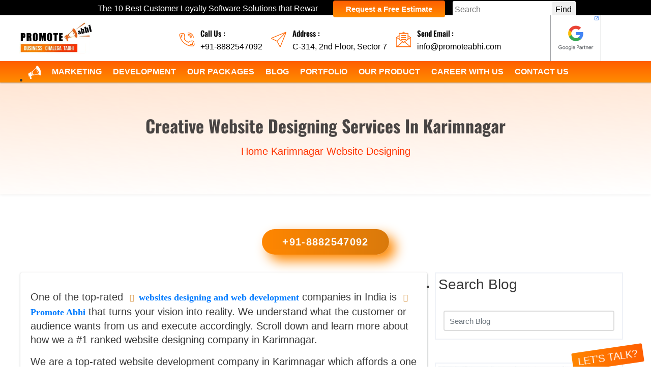

--- FILE ---
content_type: text/html; charset=UTF-8
request_url: https://www.promoteabhi.com/category/website-designing-company-karimnagar
body_size: 94738
content:
<!DOCTYPE html>
<html xmlns="http://www.w3.org/1999/xhtml" lang="en" xml:lang="en">
 <head>
    <meta content="text/html; charset=UTF-8" http-equiv="Content-Type"  />
    <meta content="oZbBJk953O3Dp1TViRwdI07Q8aTOw1aEDfPgGUzM" name="csrf-token" />
    <link href="//stackpath.bootstrapcdn.com" rel="dns-prefetch">
    <link href="//www.google-analytics.com/" rel="preconnect">
    <link href="//crm.promoteabhi.in/" rel="dns-prefetch">
    <link href="//fonts.googleapis.com/" rel="dns-prefetch">
    <link href="//www.google.com/" rel="dns-prefetch">
    <link href="//images.dmca.com/" rel="dns-prefetch">
    <link href="//www.dmca.com/" rel="dns-prefetch">
    <link href="//connect.facebook.net/" rel="dns-prefetch">
    <link rel="dns-prefetch" href="//fonts.googleapis.com/">
    <link rel="dns-prefetch" href="//google.com/">
    <link rel="dns-prefetch" href="//apis.google.com/">
    <link rel="dns-prefetch" href="//ajax.googleapis.com/">
    <link rel="dns-prefetch" href="//www.google-analytics.com/">
    <link rel="dns-prefetch" href="//pagead2.googlesyndication.com/">
    <link rel="dns-prefetch" href="//gstatic.com/">
    <link rel="dns-prefetch" href="//oss.maxcdn.com/">
    <meta name="viewport" content="width=device-width, initial-scale=1, shrink-to-fit=no" />
    <meta content="index, follow, max-image-preview:large, max-snippet:-1, max-video-preview:-1" name="robots" />
    <!--<link rel="preload" as="font" href="https://stackpath.bootstrapcdn.com/font-awesome/4.7.0/fonts/fontawesome-webfont.woff2?v=4.7.0">-->
     <link rel="preload" as="style" href="//stackpath.bootstrapcdn.com/font-awesome/4.7.0/css/font-awesome.min.css"/>
    <link rel="preload" as="font" type="font/woff2" crossorigin href="//stackpath.bootstrapcdn.com/font-awesome/4.7.0/fonts/fontawesome-webfont.woff2?v=4.7.0"/>
    <title>Website Designing Company Karimnagar, Telangana - Promote Abhi</title>
    <meta content="Promote Abhi is surrounded by the creative swarm which is highly productive, well organized and defined website designing company in Karimnagar, Telangana." name="description" />
    <meta name="keywords" content="website designing company in Karimnagar, website designing company near me, web designing company near me, web design services in Karimnagar, web design company in Karimnagar, web design agency in Karimnagar, website design company near me, web design company near me, website design company in Karimnagar, website designing in Karimnagar, web design services in Karimnagar, website design services in Karimnagar, website design company Karimnagar, website design services Karimnagar" />
    <meta name="msapplication-TileImage" content="/public/frontend/images/favicon.webp">
    <link rel="icon" type="image/webp" href="/public/frontend/images/favicon.webp" />
    <link rel="icon" type="image/webp" href="/public/frontend/images/favicon.webp#32x32" sizes="32x32" />
    <link rel="icon" type="image/webp" href="/public/frontend/images/favicon.webp#192x192" sizes="192x192" />
    <link rel="apple-touch-icon" type="image/webp" href="/public/frontend/images/favicon.webp#180x180" sizes="180x180" />
    <link rel="icon" type="image/webp" content="#FF6200" href="/public/frontend/images/favicon.webp" sizes="any" />
    <link rel="shortcut icon" type="image/webp" href="/public/frontend/images/favicon.webp"/>
    <link rel="apple-touch-icon" href="/public/frontend/images/favicon.webp" />
    <link rel="apple-touch-icon" sizes="180x180" href="/public/frontend/images/favicon.webp#180x180" />
    <link rel="apple-touch-icon-precomposed" href="/public/frontend/images/favicon.webp" />
    <meta name="generator" content="https://www.promoteabhi.com" />
    <link href="https://www.promoteabhi.com/category/website-designing-company-karimnagar" rel="canonical" />
    <link href="https://www.promoteabhi.com/category/website-designing-company-karimnagar" rel="alternate" hreflang="en-in" />
    <link href="https://www.promoteabhi.com/category/website-designing-company-karimnagar#usa" rel="alternate" hreflang="en-US" />
    <link href="https://www.promoteabhi.com/category/website-designing-company-karimnagar" rel="alternate" hreflang="x-default" />
    <meta content="en-in" property="og:locale"> 
    
<meta name="robots" content="index, follow" />
    <meta property="og:title" content="Website Designing Company Karimnagar, Telangana - Promote Abhi" />
    <meta property="og:site_name" content="Promote Abhi" />
    <meta property="og:url" content="https://www.promoteabhi.com/category/website-designing-company-karimnagar" />
    <meta property="og:description" content="Promote Abhi is surrounded by the creative swarm which is highly productive, well organized and defined website designing company in Karimnagar, Telangana." />
    <meta property="og:type" content="website">
    <meta property="og:image" content="https://www.promoteabhi.com/public/uploads/blog-url/1638195113_2.webp">
    <meta property="og:image:width" content="700" />
    <meta property="og:image:height" content="372" />
    <meta property="article:published_time" content="2021-11-30T19:20:16+00:00" />
    <meta property="article:modified_time" content="2026-01-21T08:25:53+00:00" />
    <meta name="twitter:label2" content="Time to read">
    <meta name="twitter:data2" content="6 minutes ">
    <meta name="subject" content="Website Designing Company Karimnagar, Telangana - Promote Abhi" />
    <meta content="-Lj_vEf93IhdT1qJJB8fUL6GfBWiH-BZZLoZQYXMtXA" name="google-site-verification" />
    <meta content="797A9410238C14B5138E3B14EB41312C" name="msvalidate.01" />
    <meta content="WjJBYlo2OUR3Mmx3Z1NzMkNJOEE0V2dHa2FOZzdoUElySkd6OE5JL0dzUT01" name="dmca-site-verification" />
    <meta content="MJ12_4663b35c-c11c-4616-83ea-4e92b84938d7" name="majestic-site-verification" />
    <meta content="Public" name="document-type" />
    <meta content="Safe for Kids" name="document-rating" />
    <meta content="General" name="rating" />
    <meta content="never" name="Expires" />
    <meta content="7 days" name="revisit-after" />
    <meta content="True" name="HandheldFriendly" />
    <meta content="index, follow" name="robots" />
    <meta content="Worldwide" name="coverage" />
    <meta content="Global" name="distribution" />
    <meta content="Promote Abhi" name="author" />
    <meta content="Dwarka" name="City" />
    <meta content="Delhi" name="State" />
    <meta content="India (IN)" name="country" />
    <meta content="IN" name="geo.region" />
    <meta content="28.589538;77.063155" name="geo.position" />
    <meta content="28.589538, 77.063155" name="ICBM" />
    <meta content="Promote Abhi, C-314, 2nd Floor, Sector 7 Dwarka, New Delhi, Delhi 110075" name="address" />
    <meta content="All Copyright© 2019 Promote Abhi - All Right Reserved" name="copyright" />
    <meta content="global" name="distribution" />
    <meta content="Website Designing Company Karimnagar, Telangana - Promote Abhi" name="subject" />
    <meta content="#FF6200" name="theme-color" />
    <link rel="preload" href="/public/frontend/images/header-logo.webp" as="image" />
    <!-- <link href="https://stackpath.bootstrapcdn.com/font-awesome/4.7.0/css/font-awesome.min.css" rel="preload" crossorigin as="style" onload='this.rel="stylesheet"' type="text/css" />  -->
    <noscript><link rel="stylesheet" href="https://stackpath.bootstrapcdn.com/font-awesome/4.7.0/css/font-awesome.min.css"></noscript>
<link rel="stylesheet" type="text/css" href="/public/frontend/css/all.css" />
<style data-href="https://fonts.googleapis.com/css2?family=Oswald:wght@200;300;400;500;600;700&display=swap">@font-face{font-family:'Oswald';font-style:normal;font-weight:200;font-display:swap;src:url(https://fonts.gstatic.com/s/oswald/v49/TK3iWkUHHAIjg752FD8Ghe4.woff2) format('woff2');unicode-range:U+0460-052F,U+1C80-1C88,U+20B4,U+2DE0-2DFF,U+A640-A69F,U+FE2E-FE2F}@font-face{font-family:'Oswald';font-style:normal;font-weight:200;font-display:swap;src:url(https://fonts.gstatic.com/s/oswald/v49/TK3iWkUHHAIjg752HT8Ghe4.woff2) format('woff2');unicode-range:U+0301,U+0400-045F,U+0490-0491,U+04B0-04B1,U+2116}@font-face{font-family:'Oswald';font-style:normal;font-weight:200;font-display:swap;src:url(https://fonts.gstatic.com/s/oswald/v49/TK3iWkUHHAIjg752Fj8Ghe4.woff2) format('woff2');unicode-range:U+0102-0103,U+0110-0111,U+0128-0129,U+0168-0169,U+01A0-01A1,U+01AF-01B0,U+0300-0301,U+0303-0304,U+0308-0309,U+0323,U+0329,U+1EA0-1EF9,U+20AB}@font-face{font-family:'Oswald';font-style:normal;font-weight:200;font-display:swap;src:url(https://fonts.gstatic.com/s/oswald/v49/TK3iWkUHHAIjg752Fz8Ghe4.woff2) format('woff2');unicode-range:U+0100-02AF,U+0304,U+0308,U+0329,U+1E00-1E9F,U+1EF2-1EFF,U+2020,U+20A0-20AB,U+20AD-20CF,U+2113,U+2C60-2C7F,U+A720-A7FF}@font-face{font-family:'Oswald';font-style:normal;font-weight:200;font-display:swap;src:url(https://fonts.gstatic.com/s/oswald/v49/TK3iWkUHHAIjg752GT8G.woff2) format('woff2');unicode-range:U+0000-00FF,U+0131,U+0152-0153,U+02BB-02BC,U+02C6,U+02DA,U+02DC,U+0304,U+0308,U+0329,U+2000-206F,U+2074,U+20AC,U+2122,U+2191,U+2193,U+2212,U+2215,U+FEFF,U+FFFD}@font-face{font-family:'Oswald';font-style:normal;font-weight:300;font-display:swap;src:url(https://fonts.gstatic.com/s/oswald/v49/TK3iWkUHHAIjg752FD8Ghe4.woff2) format('woff2');unicode-range:U+0460-052F,U+1C80-1C88,U+20B4,U+2DE0-2DFF,U+A640-A69F,U+FE2E-FE2F}@font-face{font-family:'Oswald';font-style:normal;font-weight:300;font-display:swap;src:url(https://fonts.gstatic.com/s/oswald/v49/TK3iWkUHHAIjg752HT8Ghe4.woff2) format('woff2');unicode-range:U+0301,U+0400-045F,U+0490-0491,U+04B0-04B1,U+2116}@font-face{font-family:'Oswald';font-style:normal;font-weight:300;font-display:swap;src:url(https://fonts.gstatic.com/s/oswald/v49/TK3iWkUHHAIjg752Fj8Ghe4.woff2) format('woff2');unicode-range:U+0102-0103,U+0110-0111,U+0128-0129,U+0168-0169,U+01A0-01A1,U+01AF-01B0,U+0300-0301,U+0303-0304,U+0308-0309,U+0323,U+0329,U+1EA0-1EF9,U+20AB}@font-face{font-family:'Oswald';font-style:normal;font-weight:300;font-display:swap;src:url(https://fonts.gstatic.com/s/oswald/v49/TK3iWkUHHAIjg752Fz8Ghe4.woff2) format('woff2');unicode-range:U+0100-02AF,U+0304,U+0308,U+0329,U+1E00-1E9F,U+1EF2-1EFF,U+2020,U+20A0-20AB,U+20AD-20CF,U+2113,U+2C60-2C7F,U+A720-A7FF}@font-face{font-family:'Oswald';font-style:normal;font-weight:300;font-display:swap;src:url(https://fonts.gstatic.com/s/oswald/v49/TK3iWkUHHAIjg752GT8G.woff2) format('woff2');unicode-range:U+0000-00FF,U+0131,U+0152-0153,U+02BB-02BC,U+02C6,U+02DA,U+02DC,U+0304,U+0308,U+0329,U+2000-206F,U+2074,U+20AC,U+2122,U+2191,U+2193,U+2212,U+2215,U+FEFF,U+FFFD}@font-face{font-family:'Oswald';font-style:normal;font-weight:400;font-display:swap;src:url(https://fonts.gstatic.com/s/oswald/v49/TK3iWkUHHAIjg752FD8Ghe4.woff2) format('woff2');unicode-range:U+0460-052F,U+1C80-1C88,U+20B4,U+2DE0-2DFF,U+A640-A69F,U+FE2E-FE2F}@font-face{font-family:'Oswald';font-style:normal;font-weight:400;font-display:swap;src:url(https://fonts.gstatic.com/s/oswald/v49/TK3iWkUHHAIjg752HT8Ghe4.woff2) format('woff2');unicode-range:U+0301,U+0400-045F,U+0490-0491,U+04B0-04B1,U+2116}@font-face{font-family:'Oswald';font-style:normal;font-weight:400;font-display:swap;src:url(https://fonts.gstatic.com/s/oswald/v49/TK3iWkUHHAIjg752Fj8Ghe4.woff2) format('woff2');unicode-range:U+0102-0103,U+0110-0111,U+0128-0129,U+0168-0169,U+01A0-01A1,U+01AF-01B0,U+0300-0301,U+0303-0304,U+0308-0309,U+0323,U+0329,U+1EA0-1EF9,U+20AB}@font-face{font-family:'Oswald';font-style:normal;font-weight:400;font-display:swap;src:url(https://fonts.gstatic.com/s/oswald/v49/TK3iWkUHHAIjg752Fz8Ghe4.woff2) format('woff2');unicode-range:U+0100-02AF,U+0304,U+0308,U+0329,U+1E00-1E9F,U+1EF2-1EFF,U+2020,U+20A0-20AB,U+20AD-20CF,U+2113,U+2C60-2C7F,U+A720-A7FF}@font-face{font-family:'Oswald';font-style:normal;font-weight:400;font-display:swap;src:url(https://fonts.gstatic.com/s/oswald/v49/TK3iWkUHHAIjg752GT8G.woff2) format('woff2');unicode-range:U+0000-00FF,U+0131,U+0152-0153,U+02BB-02BC,U+02C6,U+02DA,U+02DC,U+0304,U+0308,U+0329,U+2000-206F,U+2074,U+20AC,U+2122,U+2191,U+2193,U+2212,U+2215,U+FEFF,U+FFFD}@font-face{font-family:'Oswald';font-style:normal;font-weight:500;font-display:swap;src:url(https://fonts.gstatic.com/s/oswald/v49/TK3iWkUHHAIjg752FD8Ghe4.woff2) format('woff2');unicode-range:U+0460-052F,U+1C80-1C88,U+20B4,U+2DE0-2DFF,U+A640-A69F,U+FE2E-FE2F}@font-face{font-family:'Oswald';font-style:normal;font-weight:500;font-display:swap;src:url(https://fonts.gstatic.com/s/oswald/v49/TK3iWkUHHAIjg752HT8Ghe4.woff2) format('woff2');unicode-range:U+0301,U+0400-045F,U+0490-0491,U+04B0-04B1,U+2116}@font-face{font-family:'Oswald';font-style:normal;font-weight:500;font-display:swap;src:url(https://fonts.gstatic.com/s/oswald/v49/TK3iWkUHHAIjg752Fj8Ghe4.woff2) format('woff2');unicode-range:U+0102-0103,U+0110-0111,U+0128-0129,U+0168-0169,U+01A0-01A1,U+01AF-01B0,U+0300-0301,U+0303-0304,U+0308-0309,U+0323,U+0329,U+1EA0-1EF9,U+20AB}@font-face{font-family:'Oswald';font-style:normal;font-weight:500;font-display:swap;src:url(https://fonts.gstatic.com/s/oswald/v49/TK3iWkUHHAIjg752Fz8Ghe4.woff2) format('woff2');unicode-range:U+0100-02AF,U+0304,U+0308,U+0329,U+1E00-1E9F,U+1EF2-1EFF,U+2020,U+20A0-20AB,U+20AD-20CF,U+2113,U+2C60-2C7F,U+A720-A7FF}@font-face{font-family:'Oswald';font-style:normal;font-weight:500;font-display:swap;src:url(https://fonts.gstatic.com/s/oswald/v49/TK3iWkUHHAIjg752GT8G.woff2) format('woff2');unicode-range:U+0000-00FF,U+0131,U+0152-0153,U+02BB-02BC,U+02C6,U+02DA,U+02DC,U+0304,U+0308,U+0329,U+2000-206F,U+2074,U+20AC,U+2122,U+2191,U+2193,U+2212,U+2215,U+FEFF,U+FFFD}@font-face{font-family:'Oswald';font-style:normal;font-weight:600;font-display:swap;src:url(https://fonts.gstatic.com/s/oswald/v49/TK3iWkUHHAIjg752FD8Ghe4.woff2) format('woff2');unicode-range:U+0460-052F,U+1C80-1C88,U+20B4,U+2DE0-2DFF,U+A640-A69F,U+FE2E-FE2F}@font-face{font-family:'Oswald';font-style:normal;font-weight:600;font-display:swap;src:url(https://fonts.gstatic.com/s/oswald/v49/TK3iWkUHHAIjg752HT8Ghe4.woff2) format('woff2');unicode-range:U+0301,U+0400-045F,U+0490-0491,U+04B0-04B1,U+2116}@font-face{font-family:'Oswald';font-style:normal;font-weight:600;font-display:swap;src:url(https://fonts.gstatic.com/s/oswald/v49/TK3iWkUHHAIjg752Fj8Ghe4.woff2) format('woff2');unicode-range:U+0102-0103,U+0110-0111,U+0128-0129,U+0168-0169,U+01A0-01A1,U+01AF-01B0,U+0300-0301,U+0303-0304,U+0308-0309,U+0323,U+0329,U+1EA0-1EF9,U+20AB}@font-face{font-family:'Oswald';font-style:normal;font-weight:600;font-display:swap;src:url(https://fonts.gstatic.com/s/oswald/v49/TK3iWkUHHAIjg752Fz8Ghe4.woff2) format('woff2');unicode-range:U+0100-02AF,U+0304,U+0308,U+0329,U+1E00-1E9F,U+1EF2-1EFF,U+2020,U+20A0-20AB,U+20AD-20CF,U+2113,U+2C60-2C7F,U+A720-A7FF}@font-face{font-family:'Oswald';font-style:normal;font-weight:600;font-display:swap;src:url(https://fonts.gstatic.com/s/oswald/v49/TK3iWkUHHAIjg752GT8G.woff2) format('woff2');unicode-range:U+0000-00FF,U+0131,U+0152-0153,U+02BB-02BC,U+02C6,U+02DA,U+02DC,U+0304,U+0308,U+0329,U+2000-206F,U+2074,U+20AC,U+2122,U+2191,U+2193,U+2212,U+2215,U+FEFF,U+FFFD}@font-face{font-family:'Oswald';font-style:normal;font-weight:700;font-display:swap;src:url(https://fonts.gstatic.com/s/oswald/v49/TK3iWkUHHAIjg752FD8Ghe4.woff2) format('woff2');unicode-range:U+0460-052F,U+1C80-1C88,U+20B4,U+2DE0-2DFF,U+A640-A69F,U+FE2E-FE2F}@font-face{font-family:'Oswald';font-style:normal;font-weight:700;font-display:swap;src:url(https://fonts.gstatic.com/s/oswald/v49/TK3iWkUHHAIjg752HT8Ghe4.woff2) format('woff2');unicode-range:U+0301,U+0400-045F,U+0490-0491,U+04B0-04B1,U+2116}@font-face{font-family:'Oswald';font-style:normal;font-weight:700;font-display:swap;src:url(https://fonts.gstatic.com/s/oswald/v49/TK3iWkUHHAIjg752Fj8Ghe4.woff2) format('woff2');unicode-range:U+0102-0103,U+0110-0111,U+0128-0129,U+0168-0169,U+01A0-01A1,U+01AF-01B0,U+0300-0301,U+0303-0304,U+0308-0309,U+0323,U+0329,U+1EA0-1EF9,U+20AB}@font-face{font-family:'Oswald';font-style:normal;font-weight:700;font-display:swap;src:url(https://fonts.gstatic.com/s/oswald/v49/TK3iWkUHHAIjg752Fz8Ghe4.woff2) format('woff2');unicode-range:U+0100-02AF,U+0304,U+0308,U+0329,U+1E00-1E9F,U+1EF2-1EFF,U+2020,U+20A0-20AB,U+20AD-20CF,U+2113,U+2C60-2C7F,U+A720-A7FF}@font-face{font-family:'Oswald';font-style:normal;font-weight:700;font-display:swap;src:url(https://fonts.gstatic.com/s/oswald/v49/TK3iWkUHHAIjg752GT8G.woff2) format('woff2');unicode-range:U+0000-00FF,U+0131,U+0152-0153,U+02BB-02BC,U+02C6,U+02DA,U+02DC,U+0304,U+0308,U+0329,U+2000-206F,U+2074,U+20AC,U+2122,U+2191,U+2193,U+2212,U+2215,U+FEFF,U+FFFD}</style>
<style> @media  only screen and (min-width:279px) and (max-width:760px){ a.pmd-avatar-list-img img {display:none}.panel-group { margin: 0!important; }}.category-detail img { object-fit: cover; object-position: center; width: 100% !important; height: 100% !important; display: block; padding: 5px; border: 2px solid #00000026; border-radius: 5px; margin: 18px 0; }.category-detail tr>th { background: #0000002b; padding: 10px; line-height: 20px; font-family: 'Oswald'; }.category-detail a[href*=http]:not(.Button)::before { content: "\f0c1"; font-family: 'FontAwesome'; font-size: 15px; display: inline-block; width: 1em; text-align: center; font-variant: normal; text-transform: none; -webkit-font-smoothing: antialiased; margin: 0 6px 0 4px; text-decoration: none !important; font-weight: 400; color: #cf7f1c; } .category-detail blockquote>p { font-family: 'Oswald',sans-serif !important; font-size: 1.5rem !important; font-weight: 400; margin-bottom: 0.625rem; letter-spacing: -.01em; -webkit-background-clip: text; -webkit-text-fill-color: #ab0909e3; text-shadow: 0 0.8px 0.5px #9b9a9abf, 0 -2px 1px #fff; } .category-detail blockquote { position: relative; padding: 30px; border-radius: 6px; margin-top: 35px; margin-bottom: 35px; } .category-detail blockquote { border-radius: 3px; border-left: 5px solid #ea6214; border-right: 5px solid #ff6800; margin: 30px 0; padding: 30px; font-size: 17px; line-height: 35px; color: #000000d1; }.text-area-section-blog {box-shadow: rgba(60, 64, 67, 0.3) 0px 1px 2px 0px, rgba(60, 64, 67, 0.15) 0px 1px 3px 1px; } .category-detail ol li { margin: 0; padding: 0 !important; font-size: 18px;margin-bottom: 10px; list-style-type: none; counter-increment: auto-increment-numbers; position: relative; color: #222; letter-spacing: -.01em; font-weight: 500; font-family: roboto,-apple-system,BlinkMacSystemFont,Segoe UI,roboto,Helvetica Neue,arial,sans-serif,Apple Color Emoji,Segoe UI Emoji,Segoe UI Symbol,Noto Color emoji; } .category-detail ol li:after { content: counter(auto-increment-numbers); font-size: 15px; top: -1.5px; left: -40px; position: absolute; font-weight: 700; background: linear-gradient(to top,#ff8c00 0,#ff5e00 100%); border-radius: 50%; width: 28px; height: 28px; text-align: center; margin: 0 auto; line-height: 30px; color: #fff; }.category-detail h2 { position: relative; display: block; padding: 80px 0; width: 100%; float: left; font-size: 32px !important; margin: -25px 0; font-family: 'Oswald',sans-serif; font-weight: 500; color: black; text-shadow: 0 2.36px 1.896px #9b9a9a, 0 -2px 1px #fff; } .category-detail h3 { position: relative; display: inline; line-height: 1.3em; font-weight: var(--font-600); margin-top: 25px; color: #020202d4; padding-bottom: 20px; font-family: 'Oswald',sans-serif; padding: 50px 0 30px 0; margin: -10px 0; } .category-detail h4 { position: relative; line-height: 1.3em; font-weight: 500; color: #383232; font-size: 22px !important; margin: -30px 0; padding: 80px 0 40px 0; font-family: 'Oswald',sans-serif; background: -webkit-linear-gradient(#b36d19,#ff0200); -webkit-background-clip: text; -webkit-text-fill-color: #8b360533; } .category-detail a, a>strong { color: #007bff !important; font-size: 18px; font-weight: 600; font-family: roboto; text-decoration: none; } .category-detail b, strong { font-weight: 500; font-family: 'Oswald',sans-serif; color: #c70909; letter-spacing: -.01em; }.category-detail ul li { margin: 0;overflow: hidden; font-size: 18px;padding: 0 0 0 32px !important; margin-bottom: 10px; list-style-type: none; counter-increment: auto-increment-numbers; position: relative; font-family: roboto,-apple-system,BlinkMacSystemFont,Segoe UI,roboto,Helvetica Neue,arial,sans-serif,Apple Color Emoji,Segoe UI Emoji,Segoe UI Symbol,Noto Color emoji; font-weight: 400; color: black; } .category-detail ul li:after { content: "»"; font-size: 25px; top: -1px; left: 0; position: absolute; font-weight: 700; border-radius: 50%; width: 25px; height: 25px; text-align: center; margin: 0 auto; line-height: 25px; color: #df350a !important; } .category-detail h5 { line-height: 1.3em; font-weight: 500; overflow: hidden; margin-top: 10px; color: #444242; font-size: 20px; font-family: 'Oswald',sans-serif; letter-spacing: .4px; padding: 60px 0 30px 0; margin: -15px 0; }.panel-body { background: #e5e4e4; margin: -15px 1px 0; font-size: 18px; letter-spacing: -0.02rem; border: 1px solid #00000038; padding: 10px; border-radius: 5px; }.panel-group { margin: 0 20px; }.panel-title a { font-size: 22px; font-weight: 500; letter-spacing: -0.02rem; color: white; }.panel-title { background: #bf500f; padding: 10px 15px; margin: 10px 0; border: 2px solid black; border-radius: 5px; }h3.pmd-list-title { font-size: 22px; color: black; font-weight: 600; letter-spacing: -0.03px; }.mb-0.title { padding: 0 15px; }.pmd-avatar-list-img img { width: 100px; height: 100px; padding-right: 15px; border-radius: 12px; margin-right: 25px; box-shadow: 0px 1px 0px 0px rgba(0,0,0,0.22), 1px 0px 0px 0px rgba(0,0,0,0.22), 1px 2px 0px 0px rgba(0,0,0,0.22), 2px 1px 0px 0px rgba(0,0,0,0.22), 2px 3px 0px 0px rgba(0,0,0,0.22), 3px 2px 0px 0px rgba(0,0,0,0.22), 3px 4px 0px 0px rgba(0,0,0,0.22), 4px 3px 0px 0px rgba(0,0,0,0.22), 4px 5px 0px 0px rgba(0,0,0,0.22), 5px 4px 0px 0px rgba(0,0,0,0.22), 5px 6px 0px 0px rgba(0,0,0,0.22), 6px 5px 0px 0px rgba(0,0,0,0.22), 6px 7px 0px 0px rgba(0,0,0,0.22), 7px 6px 0px 0px rgba(0,0,0,0.22), 7px 8px 0px 0px rgba(0,0,0,0.22), 8px 7px 0px 0px rgba(0,0,0,0.22); }.heading2cat { font-size: 28px; font-weight: 600; letter-spacing: -0.01rem; text-align: center; padding: 0 20px 20px; }</style>
<script type="application/ld+json" class="yoast-schema-graph">{"@context":"https://schema.org", "@graph":[{"@type":"LocalBusiness", "name":"Website Designing", "url": "https://www.promoteabhi.com/category/website-designing-company-karimnagar", "image":"https://www.promoteabhi.com/public/uploads/blog-url/1638195113_2.webp", "description":"Promote Abhi is surrounded by the creative swarm which is highly productive, well organized and defined website designing company in Karimnagar, Telangana.", "address":{"addressLocality":"India","streetAddress":"C-314, 2nd Floor, Sector 7 Dwarka, New Delhi, Delhi 110075"}, "geo": { "@type": "GeoCoordinates", "latitude": 28.589538, "longitude": 77.063155 }, "sameAs":["https://www.facebook.com/teampromoteabhi/","https://www.linkedin.com/company/promoteabhi/","https://www.instagram.com/teampromoteabhi/"], "telephone":"+91-9899484839", "photos": [  "https://www.promoteabhi.com/public/uploads/blog-url/1638195113_2.webp"  ] "priceRange":"+91-9899484839 - Discuss Now | Mail Us: promoteabhi@gmail.com", "email":"info@promoteabhi.com", "aggregateRating":{"@type":"aggregateRating","ratingValue":"9.5","reviewCount":"1454", "bestRating":"10","worstRating":"0"}},{"@type":"WebPage","@id":"https://www.promoteabhi.com/category/website-designing-company-karimnagar","url":"https://www.promoteabhi.com/category/website-designing-company-karimnagar","name":"Creative Website Designing Services in Karimnagar", "isPartOf":{"@id":"https://www.promoteabhi.com/#website"},"primaryImageOfPage":{"@id":"https://www.promoteabhi.com/category/website-designing-company-karimnagar#primaryimage"},"image":{"@id":"https://www.promoteabhi.com/category/website-designing-company-karimnagar#primaryimage"},"thumbnailUrl":"https://www.promoteabhi.com/public/uploads/blog-url/1638195113_2.webp", "datePublished":"2021-11-30T19:20:16+00:00","dateModified":"2026-01-21T08:25:53+00:00", "description":"Promote Abhi is surrounded by the creative swarm which is highly productive, well organized and defined website designing company in Karimnagar, Telangana.","breadcrumb":{"@id":"https://www.promoteabhi.com/category/website-designing-company-karimnagar#breadcrumb"},"inLanguage":"en-US","potentialAction":[{"@type":"ReadAction","target":["https://www.promoteabhi.com/category/website-designing-company-karimnagar"]}]},{"@type":"ImageObject","inLanguage":"en-US","@id":"https://www.promoteabhi.com/category/website-designing-company-karimnagar#primaryimage","url":"https://www.promoteabhi.com/public/uploads/blog-url/1638195113_2.webp","contentUrl":"https://www.promoteabhi.com/public/uploads/blog-url/1638195113_2.webp", "width":700,"height":372},{"@type":"BreadcrumbList", "@id":"https://www.promoteabhi.com/category/website-designing-company-karimnagar#breadcrumb","itemListElement":[{"@type":"ListItem","position":1, "name":"   Karim.", "item":"https://www.promoteabhi.com/category/website-designing-company-karimnagar"},{"@type":"ListItem", "position":2,"name":"Website Desi..","item":"https://www.promoteabhi.com/blog#category"}, {"@type":"ListItem","position":3,"name":"Creative Website Designing Services in Karimnagar"}]}, {"@type":"WebSite","@id":"https://www.promoteabhi.com/#website","url":"https://www.promoteabhi.com","publisher":{"@id":"https://www.promoteabhi.com/#organization","name":"Promote Abhi"},"potentialAction":[{"@type":"SearchAction","target":{"@type":"EntryPoint","urlTemplate":"https://www.promoteabhi.com/post/search?query={query}"},"query-input":"required name=query"}],"inLanguage":"en-US"}]}</script>
<div itemscope="itemscope"="" itemtype="https://schema.org/Product"> <span itemprop="brand" style="display:none;">Promote Abhi</span> <meta itemprop="name" content="Website Designing    Karimnagar"> <p itemprop="description" style="display:none;"><span itemprop="sku">@promoteabhi</span>Promote Abhi is surrounded by the creative swarm which is highly productive, well organized and defined website designing company in Karimnagar, Telangana.</p> <meta itemprop="mpn" content="2023154436177"> <div itemprop="aggregateRating" itemscope="itemscope"="" itemtype="http://schema.org/AggregateRating"> <img loading="lazy" style="display:none" itemprop="image" src="https://www.promoteabhi.com/public/uploads/blog-url/1638195113_2.webp" width="700" height="372" alt="Creative Website Designing Services in Karimnagar"> <p style="display:none"><span class="rating-break">Promote Abhi is Rated</span> <span itemprop="ratingValue">9.5</span> / <span itemprop="bestRating">10</span> <meta itemprop="worstRating" content="0"> average from <span itemprop="ratingCount">1454</span>Reviews on This Page</p> </div> <div itemprop="offers" itemscope="itemscope"="" itemtype="https://schema.org/AggregateOffer" style="display:none; "> <span itemprop="name">Promote Abhi</span> <span itemprop="lowPrice">10000</span> <span itemprop="offerCount">124</span> <span itemprop="highPrice">30000</span> <span itemprop="priceCurrency">INR</span> <span itemprop="availability">https://schema.org/OnlineOnly</span> <span itemprop="priceValidUntil">2025-12-31</span> <span itemprop="url">https://www.promoteabhi.com/category/website-designing-company-karimnagar</span> </div> <div itemprop="review" itemtype="http://schema.org/Review" itemscope="itemscope"="" style="display:none; "> <div itemprop="author" itemtype="http://schema.org/Person" itemscope="itemscope"=""> <meta itemprop="name" content="Team Promote Abhi"> </div> <div itemprop="reviewRating" itemtype="http://schema.org/Rating" itemscope="itemscope"=""> <meta itemprop="ratingValue" content="9.5"> <meta itemprop="bestRating" content="10"> </div> </div>
    <script type="application/ld+json">
      {
        "@context": "https://schema.org",
        "@type": "Organization",
        "description": "Promote Abhi as the name suggest, is to promote instantly. We are the best startup development company that your business need. Our top digital marketing services in India include- Branding, App Development, SEO, Social Media Marketing, PPC, Web designing & development, Graphic designing, Content marketing.",
        "sameAs": ["https://www.facebook.com/teampromoteabhi/", "https://www.pinterest.com/promoteabhi/", "https://www.instagram.com/teampromoteabhi/", "https://in.linkedin.com/company/promoteabhi", "https://twitter.com/promoteabhi"],
        "url": "https://www.promoteabhi.com/",
        "telephone": "(+91) 8882547092",
        "logo": "https://www.promoteabhi.com/public/frontend/images/header-logo.webp",
        "brand": {
          "@type": "Brand",
          "url": "https://www.promoteabhi.com/",
          "sameAs": ["https://www.facebook.com/teampromoteabhi/", "https://www.pinterest.com/promoteabhi/", "https://www.instagram.com/teampromoteabhi/", "https://in.linkedin.com/company/promoteabhi", "https://twitter.com/promoteabhi"],
          "mainEntityOfPage": "Promote Abhi - Business Chalega Tabhi",
          "name": "Promote Abhi",
          "description": "Trusted by many, Promote Abhi is the best digital marketing company in India. Being located at D-480, 3rd Floor, Sec-7, Dwarka, New Delhi – 110075 we provide 360 online marketing services.",
          "logo": "https://www.promoteabhi.com/public/frontend/images/header-logo.webp",
          "@id": "https://www.promoteabhi.com/#organization"
        },
        "image":{
        	"@type":"ImageObject",
            "url": "https://www.promoteabhi.com/public/frontend/images/about1.webp"
         },
        "address": {
          "@type": "PostalAddress",
          "addressRegion": "Delhi",
          "addressLocality": "Dwarka",
          "streetAddress": "C-314, 2nd Floor, Sec-7",
          "addressCountry": "India",
          "postalCode": "110075"
        },
        "email": "info@promoteabhi.com",
        "@id": "https://www.promoteabhi.com/#organization"
      }
    </script>
 </head>
 <body >
    <header class="header-style-one main-header">
      <div class="header-top">
        <div class="auto-container">
          <div class="clearfix">
            <div class="row">
              <div class="col-md-6">
                <div class="clearfix top-left">
                  <marquee behavior="scroll" direction="left">
                     <div class="text">
                     <span style="margin-left:2px"><a href="/blog/customer-loyalty-software-solutions">The 10 Best Customer Loyalty Software Solutions that Reward Loyalty | </a></span>
                     <span style="margin-left:2px"><a href="/blog/best-anti-counterfeiting-solution-providers">Fighting Fakes: Explore the Best 100 Anti-Counterfeiting Solution Companies | </a></span>
                     <span style="margin-left:2px"><a href="/blog/brand-protection-guide">Brand Protection 101: Ensuring the Security of Your Brand Online | </a></span>
                     <span style="margin-left:2px"><a href="/blog/anti-counterfeiting-technology">A Quick Guide to Anti-Counterfeiting Technology Trends for 2023 | </a></span>
                     <span style="margin-left:2px"><a href="/blog/anti-counterfeiting-technology-protects-brand">How Anti-counterfeiting Technology Protects Your Brand? | </a></span>
                     </div>
                  </marquee>
                </div>
              </div>
              <div class="col-md-6">
                <div class="top-right">
                  <a href="javascript:;" class="request-btn theme-btn" data-target="#myModal" data-toggle="modal">Request a Free Estimate</a>
                  <div itemscope id="website" itemtype="https://schema.org/WebSite" itemid="https://www.promoteabhi.com#website">
                      <meta itemprop="url" content="https://www.promoteabhi.com/"/>
                      <form itemprop="potentialAction" itemscope itemtype="https://schema.org/SearchAction" style="padding-top:2px">
                        <meta itemprop="target" content="https://www.promoteabhi.com/post/search?query={query}"/>
                        <input style=" border: 2px solid white; border-radius: 3px; margin-right: -2px" placeholder="Search" itemprop="query-input" type="text" name="query" required/>
                        <button type="submit" style="margin: -5px -7px;border: 2px solid #fdfdfd!important;border-radius: 3px;"><span class="icon fa fa-search"> Find</span></button>
                      </form>
                    </div>
                </div>
              </div>
            </div>
          </div>
        </div>
      </div>
      <div class="header-upper">
        <div class="container-fluid">
          <div class="clearfix">
            <div class="row">
              <div class="col-md-3">
                <div class="pull-right logo-box">
                  <div class="logo-animate">
                    <a href="/">
                      <img height="101" width="180" src="/public/frontend/images/header-logo.webp" alt="Official Logo - Promote Abhi" title="Promote Abhi Logo" rel="preload" style="height:80px">
                    </a>
                  </div>
                </div>
                <div class="email-mobile-vive">
                  <p>
                    <a href="tel:+918882547092">(+91)-8882547092</a>
                  </p>
                  <p>
                    <a href="mailto:info@promoteabhi.com">info@promoteabhi.com</a>
                  </p>
                </div>
              </div>
                    <div class="col-md-7">
                    		<div class="pull-right upper-right clearfix"> 
		                        <div class="upper-column info-box card-box">
									<div class="icon-box">
										<div class="svg-icon" id="svg-1" data-svg-icon="https://www.promoteabhi.com/public/frontend/images/svgs/sanifica-05.svg"></div>
									</div>
		                            <ul>
		                                <li><strong>Call Us :</strong></li>
		                                <li><a href="tel:+918882547092">+91-8882547092</a></li>
		                            </ul>
		                        </div>
		                        <div class="upper-column card-box info-box">
									<div class="icon-box">
										<div class="svg-icon" id="svg-2" data-svg-icon="https://www.promoteabhi.com/public/frontend/images/svgs/sanifica-10.svg"></div>
									</div>
		                            <ul>
		                                <li><strong>Address : </strong></li>
		                                <li><a href="https://www.google.com/maps/dir//promoteabhi/data=!4m6!4m5!1m1!4e2!1m2!1m1!1s0x390d1b6bc3e8fbf7:0x8b1781b77e1c8e8f">C-314, 2nd Floor, Sector 7 </a></li>
		                            </ul>
		                        </div>
		                        <div class="upper-column card-box info-box">
									<div class="icon-box">
										<div class="svg-icon" id="svg-3" data-svg-icon="https://www.promoteabhi.com/public/frontend/images/svgs/sanifica-11.svg"></div>
									</div>
		                            <ul>
										<li><strong>Send Email :</strong></li>
		                                <li><a href="mailto:info@promoteabhi.com">info@promoteabhi.com</a></li>
		                            </ul>
		                        </div>
		                    </div> 
                    	</div>
              <div class="col-md-2">
                <div class="animate align-items-center d-flex google-partner-img">
                  <a href="https://www.google.com/partners/agency?id=8784660412" target="_blank" aria-label="Partner Badge" title="Google Partner Badge">
                    <img src="/public/frontend/images/PartnerBadgeClickable.svg" height="100" width="100" alt="Google Partner Badge - Promote Abhi" loading="lazy" class="animate-lazy-load" data-src="/public/frontend/images/PartnerBadgeClickable.svg">
                  </a>
                </div>
              </div>
            </div>
          </div>
        </div>
      </div>
      <div class="header-lower">
        <div class="auto-container">
          <div class="clearfix nav-outer">
            <div class="mobile-nav-toggler">
              <span class="icon flaticon-menu-2"></span>
            </div>
            <nav class="main-menu navbar-expand-md show">
              <div class="navbar-header">
                <button aria-expanded="false" aria-label="toggle-navigation" class="navbar-toggler" data-target="#navbarSupportedContent" data-toggle="collapse" type="button">
                  <span class="icon-bar"></span>
                  <span class="icon-bar"></span>
                  <span class="icon-bar"></span>
                </button>
              </div>
              <div class="clearfix collapse navbar-collapse" id="navbarSupportedContent">
                <ul class="clearfix navigation">
                  <li class="dropdown">
                    <a href="/" id="menu-img-icon">
                      <span>Company</span>
                      <img src="/public/frontend/images/promote.webp" height="25" width="25" alt="Official Icon - Promote Abhi" title="Promote Abhi Icon" data-src="/public/frontend/images/promote.webp" loading="lazy" >
                      <i class="fa fa-angle-down" id="hide"></i>
                    </a>
                    <ul>
                      <li>
                        <a href="/">
                          <i class="fa fa-home"></i>
                        </a>
                      </li>
                      <li>
                        <a href="/about-us">About us</a>
                      </li>
                      <li>
                        <a href="/latest-faqs">FAQ</a>
                      </li>
                      <li>
                        <a href="/career-with-us">Career</a>
                      </li>
                    </ul>
                  </li>     <li class="dropdown">
                    <a href="javascript:;">Marketing
                      <i class="fa fa-angle-down"></i>
                    </a>
                    <ul> <li>
                        <a href="/digital-marketing">Why Digital Marketing</a>
                      </li> <li>
                        <a href="/organic-seo">Search Engine Optimization</a>
                      </li> <li>
                        <a href="/social-media-optimization">Social Media Optimization</a>
                      </li> <li>
                        <a href="/social-media-marketing">Social Media Marketing</a>
                      </li> <li>
                        <a href="/ppc-services-in-india">PPC Management Services</a>
                      </li> <li>
                        <a href="/google-ads">Google Ads Services</a>
                      </li> <li>
                        <a href="/facebook-ads-management">Facebook Ads Services</a>
                      </li> <li>
                        <a href="/content-marketing-services">Content Marketing</a>
                      </li> <li>
                        <a href="/reputation-management">Reputation Management</a>
                      </li> <li>
                        <a href="/brand-management">Brand Management Services</a>
                      </li> </ul>
                  </li>    <li class="dropdown">
                    <a href="javascript:;">Development
                      <i class="fa fa-angle-down"></i>
                    </a>
                    <ul> <li>
                        <a href="/web-design-and-development">Why Design &amp; Development</a>
                      </li> <li>
                        <a href="/software-development-for-startups">Startup Development Company</a>
                      </li> <li>
                        <a href="/web-development">Website Development Services</a>
                      </li> <li>
                        <a href="/app-development">Mobile App Development</a>
                      </li> <li>
                        <a href="/android-application-development">Android App Development</a>
                      </li> <li>
                        <a href="/iphone-application-development">IOS App Development</a>
                      </li> <li>
                        <a href="/ecommerce-development">eCommerce Website Development</a>
                      </li> <li>
                        <a href="/web-designing">Website Designing Company</a>
                      </li> <li>
                        <a href="/cms-website-development">CMS Website Development</a>
                      </li> <li>
                        <a href="/wordpress-web-development">Wordpress Website Development Company</a>
                      </li> <li>
                        <a href="/graphic-design">Graphic Designing Services</a>
                      </li> <li>
                        <a href="/technology-we-use">Technology We Use</a>
                      </li> <li>
                        <a href="/saas-development">Software As A Service</a>
                      </li> </ul>
                  </li>    <li class="dropdown">
                    <a href="javascript:;">Our Packages
                      <i class="fa fa-angle-down"></i>
                    </a>
                    <ul> <li>
                        <a href="/seo-packages">SEO Packages and Pricing</a>
                      </li> <li>
                        <a href="/smo-packages">SMO Packages and Pricing</a>
                      </li> <li>
                        <a href="/ppc-packages">PPC Packages and Pricing</a>
                      </li> </ul>
                  </li>    <li class="">
                    <a href="/blog">Blog</a>
                  </li>    <li class="dropdown">
                    <a href="javascript:;">Portfolio
                      <i class="fa fa-angle-down"></i>
                    </a>
                    <ul> <li>
                        <a href="/web-designing-portfolio">Web Designing Portfolio</a>
                      </li> </ul>
                  </li>    <li class="dropdown">
                    <a href="javascript:;">Our Product
                      <i class="fa fa-angle-down"></i>
                    </a>
                    <ul> <li>
                        <a href="/anti-counterfeiting">Anti-counterfeiting Solutions</a>
                      </li> <li>
                        <a href="/inventory-management">Inventory Management Software</a>
                      </li> <li>
                        <a href="/coupon-management">Coupon Management System</a>
                      </li> <li>
                        <a href="/loyalty-management">Loyalty Management System</a>
                      </li> <li>
                        <a href="/school-management">School Management System</a>
                      </li> </ul>
                  </li>    <li class="">
                    <a href="/career-with-us">Career With Us</a>
                  </li>    <li class="">
                    <a href="/contact-us">Contact Us</a>
                  </li>                  </ul>
              </div>
            </nav>
            <div class="clearfix options-box">
              <div class="" id="images-favicon-center">
                <span>
                  <a href="tel:+918882547092">
                    <img height="43" width="275" alt="Header Call to Action - Promote Abhi" title="Header Call to Action" loading="lazy" src="/public/frontend/images/call-to-action-mobile-header.webp" class="calltoactionmh">
                  </a>
                </span>
              </div>
            </div>
          </div>
        </div>
      </div>
      <div class="mobile-menu">
        <div class="menu-backdrop"></div>
        <div class="close-btn">
          <span class="icon flaticon-multiply"></span>
        </div>
        <nav class="menu-box">
          <div class="nav-logo">
            <a href="/" class="logo">
              <img height="80" width="165" alt="Official Logo - Promote Abhi" title="Promote Abhi Logo" src="/public/frontend/images/header-logo.webp" rel="preload" style="height:80px">
            </a>
          </div>
          <div class="menu-outer"></div>
        </nav>
      </div>
    </header>
    <div class="animate google-partner-right">
      <a href="https://www.google.com/partners/agency?id=8784660412" target="_blank" aria-label="google-partner">
        <img src="/public/frontend/images/PartnerBadgeClickable.svg" height="100" width="160" alt="Google Partner Badge - Promote Abhi" title="Google Partner Badge" data-src="/public/frontend/images/PartnerBadgeClickable.svg">
      </a>
    </div> 
<section class="page-title-images blog-main-tile" id="page-title-blog">
<div class="container text-center" id="top-heaing"> 
<h1> Creative Website Designing Services in Karimnagar </h1>      
<ul class="heading-list-img">
<li> <a href="https://www.promoteabhi.com">Home</a> <i class="fa fa-angle-double-right"></i></li> 
<li> <a href="https://www.promoteabhi.com/digital-marketing">   Karimnagar</a> <i class="fa fa-angle-double-right"></i></li>
<li>Website Designing</li>
</ul>
</div> 
</section>
<div class="call-category">
<div class="container text-center">
<div class="row">
<div class="col-md-12">
<a href="tel:08882547092" class="blog-category-call">+91-8882547092</a>
</div>
</div>
</div>
</div>
<div class="auto-container">
<div class="row clearfix">
<div class="content-side col-lg-8 col-md-12 col-sm-12 blog-section">
<div class="text-area-section-blog category-detail" id="blog-category-img">
<p><span font-size:20">One of the top-rated <a href="https://www.promoteabhi.com/design-and-development">websites designing and web development</a> companies in India is <a href="https://www.instagram.com/promote_abhi/">Promote Abhi</a> that turns your vision into reality. We understand what the customer or audience wants from us and execute accordingly. Scroll down and learn more about how we a #1 ranked website designing company in Karimnagar.</p> <p><span font-size:20">We are a top-rated website development company in Karimnagar which affords a one stop result for an extensive variety of website development services which are entirely approachable and customizable.</p>   <p><span font-size:20"><img loading="lazy" alt="Website Designing Services in Karimnagar" src="https://www.promoteabhi.com/public/uploads/blog-url/1638195113_2.webp" height="382" width="720"></p>   <p><span font-size:20">World class services and solutions are provided to our esteemed clienteles as we are an excellent <a href="https://www.promoteabhi.com/website-development-services">web development company in India</a>. You can also find us by typing &ldquo;website designing company near me&rdquo; on Google and Bing.</p>   <h2><strong><span font-size:28">Our Expertise in Website Development</strong><br></h2> <ul> <li><span font-size:20"><strong>Magento Website Designing Company in Karimnagar:</strong> For an eCommerce website, Magento is helpful to generate the idyllic design. We are here to help you with this in addition to all of your further desires. We artistically utilize the power of open-source podiums while developing websites. find us on various search engines by searching &ldquo;web designing company near me&rdquo; in Karimnagar, Telangana.</li> <li><span font-size:20"><strong>WordPress Web Design Services in Karimnagar:</strong> WordPress websites are also developed by our world class team, to help your business grow, scale, and develop. We will also assist you with your WordPress related work which would let your site to run entirely on this dais.</li> <li><span font-size:20"><strong>Custom PHP Website Designing Company in Karimnagar:</strong> We afford customized websites for our valued clients. We use the PHP Web Development process to meet all your desires. We provide endwise Custom PHP web app development by means of your necessity within fixed timelines. If you need to find us in your area just search &ldquo;website design company near me&rdquo; on search engines.</li> <li><span font-size:20"><strong>CMS Development Services in Karimnagar:</strong> We can also help you in developing customized CMS for your site. As we are the foremost Web Development Company India, we outspread suitable backing in developing CMS. If you need a company for your website design then just find us by typing &ldquo;web design company near me&rdquo; on search.</li> <li><span font-size:20"><strong>.net Website Development Services in Karimnagar:</strong> We have empowered our consumer by delivering intricate &amp; hefty ventures on time with excessive triumph. We use .NET to create a style in your general application for not only desktop but also for mobile phones.</li> <li><span font-size:20"><strong>Mobile App Development in Karimnagar, Telangana:</strong>&nbsp;We also create mobile applications. We bargain inclusive mobility resolutions, develop tailored mobile apps serving the necessities of individual businesses.</li> <li><span font-size:20"><strong>E-commerce Website Designing Company in Karimnagar:</strong> We are now in the eon of e-commerce, where online shopping is mandatory for consumers as due to busy life, they have relocated their shopping ways to the digital platform. &nbsp;Consequently, companies are also trying to put more energy into developing captivating and appealing ecommerce websites that drive renovations.</li> </ul>   <blockquote> <p><span font-size:20">Thus, we, the best web development company in India, are applying the precise approach and expertise for the <a href="https://www.promoteabhi.com/ecommerce-website-development">appropriate ecommerce development</a>.</p> </blockquote>   <h3><span font-size:24">Content Management System (CMS) Services for Website Designing</h3> <p><span font-size:20">This is one of the extremely needed website development services by means of the superior content. Content management system makes the website&rsquo;s content operator responsive and easy to accomplish.</p> <blockquote> <p><span font-size:20">We also deliver custom solutions to make the greatest content every single time for our customer. This system makes variations in the functionality of the website in the form of:</p> </blockquote> <ol> <li><span font-size:20">Upgrading of current technology</li> <li><span font-size:20">Reduces web maintenance cost</li> <li><span font-size:20">Supporting new web design elements</li> <li><span font-size:20">Web support and maintenance</li> <li><span font-size:20">Increase the platform speed</li> </ol>   <h3><span font-size:24">How We Provide Website Designing Services in Karimnagar?</h3> <p><span font-size:20">As we are your reliable digital companion, we also bid for a widespread website maintenance service to exploit your website&rsquo;s performance and make sure to deliver a unified online experience. Therefore, we offer website maintenance services in three diverse mock-ups reliant on your necessity.<br></h3> <ul> <li> <p><span font-size:20"><strong>Monitoring</strong>- Our experts will monitor your website, examine the problem rapidly and resolve them using the prearranged measures.</p> </li> <li> <p><span font-size:20"><strong>Remediation</strong>- In this our senior technical engineers resolve the problem which arrays from negligible to disastrous.</p> </li> <li> <p><span font-size:20"><strong>Management</strong>- Here we bargain comprehensive setup management from everyday maintenance to problem firmness.</p> </li> </ul>   <h3><span font-size:24">Our Web Support and Maintenance Services</h3> <ul> <li> <p><span font-size:20">Our Case Study</p> </li> <li> <p><span font-size:20">Brand</p> </li> <li> <p><span font-size:20">Reward Management</p> </li> </ul> <h3><span font-size:20">We have our Coupon and World Class Reward Management System which help your business grow.</h3>   <blockquote> <p><span font-size:24"><strong>Discover Our Web Design &amp; Development Ventures</strong></h3> <p><span font-size:20">Have a glance at the variety of the dazzling web design &amp; development projects delivered by us.</p> </blockquote>   <h3><strong><span font-size:24">Industries We Serve</strong></h3> <ol> <li> <p><span font-size:20">Travel Website Designing Services in Karimnagar</p> </li> <li> <p><span font-size:20">Retail Shop Website Designing Company in Karimnagar</p> </li> <li> <p><span font-size:20">Healthcare Website Designing Services in Karimnagar</p> </li> <li> <p><span font-size:20">Food Industry Website Designing Company in Karimnagar</p> </li> <li> <p><span font-size:20">Chemical Website Designing Services</p> </li> <li> <p><span font-size:20">B2B Website Designing and Development</p> </li> <li> <p><span font-size:20">Financial Web Design Company in Karimnagar</p> </li> <li> <p><span font-size:20">Education Web Design Agency in Karimnagar, Telangana</p> </li> <li> <p><span font-size:20">Utilities Website Designing Services</p> </li> <li> <p><span font-size:20">Telecom &amp; tech website development</p> </li> </ol>   <p><span font-size:24">Why Website Development Company in Karimnagar You Need for Your Business Growth?</p> <p><span font-size:20">We take exertions to figure your brand and surge the services and products demand through a data obsessed and consumer centric method. Of any kind of business or arena you request your website to be developed in. We are the foremost &nbsp;web design company in Karimnagar that bids you a wide display of tech agendas.</p> <p><span font-size:20">Our skilled and competent web designers and developers will deliver you the superlative web solution that will absolutely go beyond your prospects in terms of usefulness and presentation. We have been victim to numerous businesses and serving company possessors to rule. We are your ongoing requirement because we are a top rated web design agency in Karimnagar.</p> <blockquote> <p><span font-size:20">We are a best website designing company in Karimnagar and are used to sustenance, figure, strategy and progress of all sorts of web-based software. Through the years in web development, we are one of the finest website development companies in India who delivers spontaneous and hasty web portals, websites and other web solutions that assuredly conveys digital revolution.</p> </blockquote> <p><span font-size:20"><img loading="lazy" alt="Creative Website Designing Process - Promote Abhi" src="https://www.promoteabhi.com/public/uploads/blog-url/1638195113_1.webp" height="2124" width="730"></p>
</div>
<div>
<h2 class="heading2cat">10+ Similar Website Designing Services Area Like    Karimnagar</h2>
<p style="padding:20px">Expand your reach with our extensive Website Designing services. We go beyond    Karimnagar, offering Website Designing solutions for 10+ additional areas!</p>
<ol class="list-group pmd-list pmd-card-list pb-20">
<li class="list-group-item d-flex">
<a href="/category/website-designing-company-loni" class="pmd-avatar-list-img">
<img loading="lazy" width="140" height="74" data-src="https://www.promoteabhi.com/public/uploads/blog-url/1638195113_2.webp" alt="website designg company  " class="img-fluid" src="https://www.promoteabhi.com/public/uploads/blog-url/1638195113_2.webp" data-holder-rendered="true"> 
</a>
<div class="media-body">
<h3 class="pmd-list-title"><a href="/category/website-designing-company-loni">Website Designg Company    In Loni</a></h3>
<p class="pmd-list-subtitle">Promote Abhi is surrounded by the creative swarm which is highly productive, well organized and defined website designing company in Loni, Uttar Pradesh.</p> 
</div>
</li>
<li class="list-group-item d-flex">
<a href="/category/website-designing-company-ambala" class="pmd-avatar-list-img">
<img loading="lazy" width="140" height="74" data-src="https://www.promoteabhi.com/public/uploads/blog-url/1638195113_2.webp" alt=" website designg company near me" class="img-fluid" src="https://www.promoteabhi.com/public/uploads/blog-url/1638195113_2.webp" data-holder-rendered="true"> 
</a>
<div class="media-body">
<h3 class="pmd-list-title"><a href="/category/website-designing-company-ambala"> Website Designg Company Near Me  In Ambala</a></h3>
<p class="pmd-list-subtitle">Low Cost Website designing company in Ambala, Haryana. We are a best Web design company in India provides website in Just Rs.9999.</p> 
</div>
</li>
<li class="list-group-item d-flex">
<a href="/category/website-designing-company-bagalkot" class="pmd-avatar-list-img">
<img loading="lazy" width="140" height="74" data-src="https://www.promoteabhi.com/public/uploads/blog-url/1638195113_2.webp" alt=" web designg company near me" class="img-fluid" src="https://www.promoteabhi.com/public/uploads/blog-url/1638195113_2.webp" data-holder-rendered="true"> 
</a>
<div class="media-body">
<h3 class="pmd-list-title"><a href="/category/website-designing-company-bagalkot"> Web Designg Company Near Me  In Bagalkot</a></h3>
<p class="pmd-list-subtitle">Promote Abhi is surrounded by the creative swarm which is highly productive, well organized and defined website designing company in Bagalkot, Karnataka.</p> 
</div>
</li>
<li class="list-group-item d-flex">
<a href="/category/website-designing-company-gurgaon-sector-98" class="pmd-avatar-list-img">
<img loading="lazy" width="140" height="74" data-src="https://www.promoteabhi.com/public/uploads/blog-url/1638195113_2.webp" alt=" web design services  " class="img-fluid" src="https://www.promoteabhi.com/public/uploads/blog-url/1638195113_2.webp" data-holder-rendered="true"> 
</a>
<div class="media-body">
<h3 class="pmd-list-title"><a href="/category/website-designing-company-gurgaon-sector-98"> Web Design Services    In Gurgaon Sector 98</a></h3>
<p class="pmd-list-subtitle">Promote Abhi is surrounded by the creative swarm which is highly productive, well organized and defined website designing company in Gurgaon Sector 98.</p> 
</div>
</li>
<li class="list-group-item d-flex">
<a href="/category/website-designing-company-deoli" class="pmd-avatar-list-img">
<img loading="lazy" width="140" height="74" data-src="https://www.promoteabhi.com/public/uploads/blog-url/1638195113_2.webp" alt=" web design company  " class="img-fluid" src="https://www.promoteabhi.com/public/uploads/blog-url/1638195113_2.webp" data-holder-rendered="true"> 
</a>
<div class="media-body">
<h3 class="pmd-list-title"><a href="/category/website-designing-company-deoli"> Web Design Company    In Deoli</a></h3>
<p class="pmd-list-subtitle">Low Cost Website designing company in Deoli, Delhi. We are a best Web design company in India provides website in Just Rs.9999.</p> 
</div>
</li>
<li class="list-group-item d-flex">
<a href="/category/website-designing-company-bidhan-nagar" class="pmd-avatar-list-img">
<img loading="lazy" width="140" height="74" data-src="https://www.promoteabhi.com/public/uploads/blog-url/1638195113_2.webp" alt=" web design agency  " class="img-fluid" src="https://www.promoteabhi.com/public/uploads/blog-url/1638195113_2.webp" data-holder-rendered="true"> 
</a>
<div class="media-body">
<h3 class="pmd-list-title"><a href="/category/website-designing-company-bidhan-nagar"> Web Design Agency    In Bidhan Nagar</a></h3>
<p class="pmd-list-subtitle">Team of 50+ experts working towards becoming the website designing company in Bidhan Nagar. We offer best website designing services in India.</p> 
</div>
</li>
<li class="list-group-item d-flex">
<a href="/category/website-designing-company-surendranagar-dudhrej" class="pmd-avatar-list-img">
<img loading="lazy" width="140" height="74" data-src="https://www.promoteabhi.com/public/uploads/blog-url/1638195113_2.webp" alt=" website design company near me" class="img-fluid" src="https://www.promoteabhi.com/public/uploads/blog-url/1638195113_2.webp" data-holder-rendered="true"> 
</a>
<div class="media-body">
<h3 class="pmd-list-title"><a href="/category/website-designing-company-surendranagar-dudhrej"> Website Design Company Near Me  In Surendranagar Dudhrej</a></h3>
<p class="pmd-list-subtitle">Team of 50+ experts working towards becoming the website designing company in Surendranagar Dudhrej. We offer best website designing services in India.</p> 
</div>
</li>
<li class="list-group-item d-flex">
<a href="/category/website-designing-company-dharmapuri" class="pmd-avatar-list-img">
<img loading="lazy" width="140" height="74" data-src="https://www.promoteabhi.com/public/uploads/blog-url/1638195113_2.webp" alt=" web design company near me" class="img-fluid" src="https://www.promoteabhi.com/public/uploads/blog-url/1638195113_2.webp" data-holder-rendered="true"> 
</a>
<div class="media-body">
<h3 class="pmd-list-title"><a href="/category/website-designing-company-dharmapuri"> Web Design Company Near Me  In Dharmapuri</a></h3>
<p class="pmd-list-subtitle">Team of 50+ experts working towards becoming the website designing company in Dharmapuri. We offer best website designing services in India.</p> 
</div>
</li>
<li class="list-group-item d-flex">
<a href="/category/website-designing-company-jamnagar-house" class="pmd-avatar-list-img">
<img loading="lazy" width="140" height="74" data-src="https://www.promoteabhi.com/public/uploads/blog-url/1638195113_2.webp" alt=" website design company  " class="img-fluid" src="https://www.promoteabhi.com/public/uploads/blog-url/1638195113_2.webp" data-holder-rendered="true"> 
</a>
<div class="media-body">
<h3 class="pmd-list-title"><a href="/category/website-designing-company-jamnagar-house"> Website Design Company    In Jamnagar House</a></h3>
<p class="pmd-list-subtitle">Promote Abhi is surrounded by the creative swarm which is highly productive, well organized and defined website designing company in Jamnagar House, Delhi.</p> 
</div>
</li>
<li class="list-group-item d-flex">
<a href="/category/website-designing-company-achalpur" class="pmd-avatar-list-img">
<img loading="lazy" width="140" height="74" data-src="https://www.promoteabhi.com/public/uploads/blog-url/1638195113_2.webp" alt=" website designg  " class="img-fluid" src="https://www.promoteabhi.com/public/uploads/blog-url/1638195113_2.webp" data-holder-rendered="true"> 
</a>
<div class="media-body">
<h3 class="pmd-list-title"><a href="/category/website-designing-company-achalpur"> Website Designg    In Achalpur</a></h3>
<p class="pmd-list-subtitle">Promote Abhi is surrounded by the creative swarm which is highly productive, well organized and defined website designing company in Achalpur, Maharashtra.</p> 
</div>
</li>
<li class="list-group-item d-flex">
<a href="/category/website-designing-company-ahmadnagar" class="pmd-avatar-list-img">
<img loading="lazy" width="140" height="74" data-src="https://www.promoteabhi.com/public/uploads/blog-url/1638195113_2.webp" alt=" web design services  " class="img-fluid" src="https://www.promoteabhi.com/public/uploads/blog-url/1638195113_2.webp" data-holder-rendered="true"> 
</a>
<div class="media-body">
<h3 class="pmd-list-title"><a href="/category/website-designing-company-ahmadnagar"> Web Design Services    In Ahmadnagar</a></h3>
<p class="pmd-list-subtitle">Team of 50+ experts working towards becoming the website designing company in Ahmadnagar. We offer best website designing services in India.</p> 
</div>
</li>
</ol>
</div>


<section class="mt-md-5 mb-md-5" id="faq">
<div class="container" itemscope="itemscope" itemtype="https://schema.org/FAQPage">
  <div class="accordion-option">
    <h3 class="heading2cat" style="margin-top:20px">Latest FAQ's for Website Designing in    Karimnagar</h3>
    <a href="javascript:void(0)" class="toggle-accordion active" accordion-id="#accordion"></a>
  </div>
<div class="clearfix"></div>
  <div class="panel-group" id="accordion" role="tablist" aria-multiselectable="true">
    <div class="panel panel-default">
      <div class="panel-heading" role="tab" id="headingOne" itemscope="itemscope" itemprop="mainEntity" itemtype="https://schema.org/Question">
        <h4 class="panel-title" itemprop="name">
        <a role="button" data-toggle="collapse" data-parent="#accordion" href="#collapseOne" aria-expanded="true" aria-controls="collapseOne" itemprop="url">
          What services do you provide in    Karimnagar?
        </a>
      </h4>
      <div id="collapseOne" class="panel-collapse collapse in" role="tabpanel" aria-labelledby="headingOne" itemscope="itemscope" itemprop="acceptedAnswer" itemtype="https://schema.org/Answer">
        <div class="panel-body" itemprop="text">
          <strong>We provide a range of services such as:</strong>    SEO Company in Karimnagar,  Digital Marketing Agency in Karimnagar,  PPC Management Services in Karimnagar,  Google Ads Management Services in Karimnagar,  Social Media Marketing Services Karimnagar,  Facebook Ads Agency in Karimnagar,  Best SEO Agency in Karimnagar,  Creative Website Designing Services in Karimnagar.
        </div>
      </div>
    </div>
    </div>
    <div class="panel panel-default">
      <div class="panel-heading" role="tab" id="headingTwo" itemscope="itemscope" itemprop="mainEntity" itemtype="https://schema.org/Question">
        <h4 class="panel-title" itemprop="name">
        <a class="collapsed" role="button" data-toggle="collapse" data-parent="#accordion" href="#collapseTwo" aria-expanded="true" aria-controls="collapseTwo" itemprop="url">
          What forms of payment do you accept?
        </a>
      </h4>
      <div id="collapseTwo" class="panel-collapse collapse in" role="tabpanel" aria-labelledby="headingTwo" itemscope="itemscope" itemprop="acceptedAnswer" itemtype="https://schema.org/Answer">
        <div class="panel-body" itemprop="text">
          We accept credit cards, debit cards, electronic transfers, or UPI for Creative Website Designing Services in Karimnagar. Please note that we do not accept cash.
        </div>
      </div>
    </div>
    </div>
    <div class="panel panel-default">
      <div class="panel-heading" role="tab" id="headingThree" itemscope="itemscope" itemprop="mainEntity" itemtype="https://schema.org/Question">
        <h4 class="panel-title" itemprop="name">
        <a class="collapsed" role="button" data-toggle="collapse" data-parent="#accordion" href="#collapseThree" aria-expanded="true" aria-controls="collapseThree" itemprop="url">
          Can I request a quote or estimate for Creative Website Designing Services in Karimnagar?
        </a>
      </h4>
      <div id="collapseThree" class="panel-collapse collapse in" role="tabpanel" aria-labelledby="headingThree" itemscope="itemscope" itemprop="acceptedAnswer" itemtype="https://schema.org/Answer">
        <div class="panel-body" itemprop="text">
          Yes, you can request a quote or estimate for <strong>Website Designing</strong> by filling out a form on our website or contacting our sales team via <strong>info@promoteabhi.com</strong> or by Phone number <strong>+91-9899484839</strong>.
        </div>
      </div>
    </div>
    </div>
    <div class="panel panel-default">
      <div class="panel-heading" role="tab" id="headingFour" itemscope="itemscope" itemprop="mainEntity" itemtype="https://schema.org/Question">
        <h4 class="panel-title" itemprop="name">
        <a class="collapsed" role="button" data-toggle="collapse" data-parent="#accordion" href="#collapseFour" aria-expanded="true" aria-controls="collapseFour" itemprop="url">
          What languages do you provide customer support in?
        </a>
      </h4>
      <div id="collapseFour" class="panel-collapse collapse in" role="tabpanel" aria-labelledby="headingFour" itemscope="itemscope" itemprop="acceptedAnswer" itemtype="https://schema.org/Answer">
        <div class="panel-body" itemprop="text">
          We provide customer support in "Hindi" and "English" Both. Our team is trained to assist you effectively in your preferred language.
        </div>
      </div>
    </div>
    </div>
    <div class="panel panel-default">
      <div class="panel-heading" role="tab" id="headingFive" itemscope="itemscope" itemprop="mainEntity" itemtype="https://schema.org/Question">
        <h4 class="panel-title" itemprop="name">
        <a class="collapsed" role="button" data-toggle="collapse" data-parent="#accordion" href="#collapseFive" aria-expanded="true" aria-controls="collapseFive" itemprop="url">
          How many reviews do you have for Creative Website Designing Services in Karimnagar?
        </a>
      </h4>
      <div id="collapseFive" class="panel-collapse collapse in" role="tabpanel" aria-labelledby="headingFive" itemscope="itemscope" itemprop="acceptedAnswer" itemtype="https://schema.org/Answer">
        <div class="panel-body" itemprop="text">
          We have received <b>1454 reviews</b> with <b>average rating 9.5 out of 10</b> for <i>Creative Website Designing Services in Karimnagar</i> from our valued customers.
        </div>
      </div>
    </div>
    </div>
  </div>
</div>
</section>
<div class="blog-category-form">
<h3>Get In Touch </h3>
<iframe width="700" height="500" src="https://crm.promoteabhi.in/forms/wtl/cf2e08292d0febc957d91504c829f81d" allowfullscreen title="Creative Website Designing Services in Karimnagar - Enquiry Form"></iframe>
</div>
</div>
<div class="sidebar-side col-lg-4 col-md-12 col-sm-12">
<aside class="sidebar sticky-top">
<div class="sidebar-widget search-widget">
<div class="widget-content">
<div class="sidebar-title">
<h3>Search Blog</h3>
</div>
<div class="form-group">
<form action="https://www.promoteabhi.com/post/search" method="GET">
<input type="text" class="form-control search-input" placeholder="Search Blog" name="query"
required>
<button type="submit" title="Search Button"><span class="icon fa fa-search"></span></button>
</form>
</div>
</div>
</div>
<div class="sidebar-widget popular-tags">
<div class="widget-content">
<div class="video--blog-section">
<a href="https://www.promoteabhi.com/digital-marketing" style="padding: 0;">
<ul class="ads-icon">
<li><i class="fa fa-info-circle"></i></li>
<li><i class="fa fa-times"></i></li>
</ul>
<img loading="lazy" src="/public/uploads/blog-url/digital-marketing-ad.webp" height="380" width="380" alt="Marketing Ad - Promote Abhi" title="Digital Marketing Ad">
</a>
</div>
</div>
</div>
<div>
<h3>Similar</h3>
<table class="table">
<thead class="thead-dark">
<tr>
<th scope="col">S.No.</th>
<th scope="col">Digital Marketing Services Available</th>
</tr>
</thead>
<tbody>
<tr>
<th scope="row">1</th>
<td><a href="/category/seo-company-karimnagar">Seo Company In Karimnagar</a></td>
</tr>
<tr>
<th scope="row">2</th>
<td><a href="/category/digital-marketing-agency-karimnagar">Digital Marketing Agency In Karimnagar</a></td>
</tr>
<tr>
<th scope="row">3</th>
<td><a href="/category/ppc-services-karimnagar">Ppc Management Services In Karimnagar</a></td>
</tr>
<tr>
<th scope="row">4</th>
<td><a href="/category/google-ads-services-karimnagar">Google Ads Management Services In Karimnagar</a></td>
</tr>
<tr>
<th scope="row">5</th>
<td><a href="/category/smm-services-karimnagar">Social Media Marketing Services Karimnagar</a></td>
</tr>
<tr>
<th scope="row">6</th>
<td><a href="/category/facebook-ads-agency-karimnagar">Facebook Ads Agency In Karimnagar</a></td>
</tr>
<tr>
<th scope="row">7</th>
<td><a href="/category/search-engine-optimization-karimnagar">Best Seo Agency In Karimnagar</a></td>
</tr>
<tr>
<th scope="row">8</th>
<td><a href="/category/website-designing-company-karimnagar">Creative Website Designing Services In Karimnagar</a></td>
</tr>
    
</tbody>
</table>
</div>
<div class="sidebar-widget popular-tags">
<div class="widget-content">
<div class="sidebar-title">
<h3>More Locations</h3>
<a href="/category/website-designing-company-loni">   Loni</a>
<a href="/category/website-designing-company-ambala">   Ambala</a>
<a href="/category/website-designing-company-bagalkot">   Bagalkot</a>
<a href="/category/website-designing-company-gurgaon-sector-98"> Gurgaon Sector 98</a>
<a href="/category/website-designing-company-deoli">   Deoli</a>
<a href="/category/website-designing-company-bidhan-nagar">  Bidhan Nagar</a>
<a href="/category/website-designing-company-surendranagar-dudhrej">  Surendranagar Dudhrej</a>
<a href="/category/website-designing-company-dharmapuri">   Dharmapuri</a>
<a href="/category/website-designing-company-jamnagar-house">  Jamnagar House</a>
<a href="/category/website-designing-company-achalpur">   Achalpur</a>
<a href="/category/website-designing-company-ahmadnagar">   Ahmadnagar</a>
<a href="/category/website-designing-company-raipur">   Raipur</a>
<a href="/category/website-designing-company-noida">   Noida</a>
<a href="/category/website-designing-company-varanasi">   Varanasi</a>
<a href="/category/website-designing-company-sitapur">   Sitapur</a>
<a href="/category/website-designing-company-jagdalpur">   Jagdalpur</a>
<a href="/category/website-designing-company-pitampura">   Pitampura</a>
<a href="/category/website-designing-company-jehanabad">   Jehanabad</a>
<a href="/category/website-designing-company-delhi">   Delhi</a>
<a href="/category/website-designing-company-noida-sector-53"> Noida Sector 53</a>
<a href="/category/website-designing-company-noida-sector-49"> Noida Sector 49</a>
<a href="/category/website-designing-company-balurghat">   Balurghat</a>
<a href="/category/website-designing-company-gurgaon-sector-72a"> Gurgaon Sector 72A</a>
<a href="/category/website-designing-company-telangana">   Telangana</a>
<a href="/category/website-designing-company-rajouri-garden">  Rajouri Garden</a>
<a href="/category/website-designing-company-khurja">   Khurja</a>
<a href="/category/website-designing-company-mahesana">   Mahesana</a>
<a href="/category/website-designing-company-nehru-place">  Nehru Place</a>
<a href="/category/website-designing-company-puri-town">  Puri Town</a>
<a href="/category/website-designing-company-noida-sector-99"> Noida Sector 99</a>
<a href="/category/website-designing-company-kozhikode">   Kozhikode</a>
<a href="/category/website-designing-company-etawah">   Etawah</a>
<a href="/category/website-designing-company-gurgaon-sector-39"> Gurgaon Sector 39</a>
<a href="/category/website-designing-company-noida-sector-137"> Noida Sector 137</a>
<a href="/category/website-designing-company-sambalpur">   Sambalpur</a>
<a href="/category/website-designing-company-sawai-madhopur">  Sawai Madhopur</a>
<a href="/category/website-designing-company-gandhinagar">   Gandhinagar</a>
<a href="/category/website-designing-company-raniganj">   Raniganj</a>
<a href="/category/website-designing-company-gurgaon-sector-88"> Gurgaon Sector 88</a>
<a href="/category/website-designing-company-gandhidham">   Gandhidham</a>
<a href="/category/website-designing-company-arrah">   Arrah</a>
<a href="/category/website-designing-company-gurgaon-sector-42"> Gurgaon Sector 42</a>
<a href="/category/website-designing-company-gurgaon-sector-107"> Gurgaon Sector 107</a>
<a href="/category/website-designing-company-hosur">   Hosur</a>
<a href="/category/website-designing-company-hospet">   Hospet</a>
<a href="/category/website-designing-company-south-city-1"> South City 1</a>
<a href="/category/website-designing-company-rohtak">   Rohtak</a>
<a href="/category/website-designing-company-bazar">   Bazar</a>
<a href="/category/website-designing-company-noida-sector-31"> Noida Sector 31</a>
<a href="/category/website-designing-company-sarita-vihar">  Sarita Vihar</a>
<a href="/category/website-designing-company-naihati">   Naihati</a>
<a href="/category/website-designing-company-sector-1-dwarka"> Sector 1 Dwarka</a>
<a href="/category/website-designing-company-sabarkantha">   Sabarkantha</a>
<a href="/category/website-designing-company-titagarh">   Titagarh</a>
<a href="/category/website-designing-company-sushant-lok-1"> Sushant Lok 1</a>
<a href="/category/website-designing-company-karaikkudi">   Karaikkudi</a>
<a href="/category/website-designing-company-cuddalore">   Cuddalore</a>
<a href="/category/website-designing-company-bhimavaram">   Bhimavaram</a>
<a href="/category/website-designing-company-patiala">   Patiala</a>
<a href="/category/website-designing-company-gaya">   Gaya</a>
<a href="/category/website-designing-company-valsad">   Valsad</a>
<a href="/category/website-designing-company-gonda">   Gonda</a>
<a href="/category/website-designing-company-dibrugarh">   Dibrugarh</a>
<a href="/category/website-designing-company-mulugu">   Mulugu</a>
<a href="/category/website-designing-company-gurgaon-sector-91"> Gurgaon Sector 91</a>
<a href="/category/website-designing-company-jaunpur">   Jaunpur</a>
<a href="/category/website-designing-company-gangtok">   Gangtok</a>
<a href="/category/website-designing-company-bharuch">   Bharuch</a>
<a href="/category/website-designing-company-dindigul">   Dindigul</a>
<a href="/category/website-designing-company-shamli">   Shamli</a>
<a href="/category/website-designing-company-agra">   Agra</a>
<a href="/category/website-designing-company-gurgaon-sector-95a"> Gurgaon Sector 95A</a>
<a href="/category/website-designing-company-ambala-sadar">  Ambala Sadar</a>
<a href="/category/website-designing-company-mandsaur">   Mandsaur</a>
<a href="/category/website-designing-company-mangalore">   Mangalore</a>
<a href="/category/website-designing-company-hazaribag">   Hazaribag</a>
<a href="/category/website-designing-company-salem">   Salem</a>
<a href="/category/website-designing-company-sainik-colony">  Sainik Colony</a>
<a href="/category/website-designing-company-patel-nagar">  Patel Nagar</a>
<a href="/category/website-designing-company-dharmavaram">   Dharmavaram</a>
<a href="/category/website-designing-company-mahbubnagar">   Mahbubnagar</a>
<a href="/category/website-designing-company-yavatmal">   Yavatmal</a>
<a href="/category/website-designing-company-gurgaon-sector-106"> Gurgaon Sector 106</a>
<a href="/category/website-designing-company-junagadh">   Junagadh</a>
<a href="/category/website-designing-company-mehrauli">   Mehrauli</a>
<a href="/category/website-designing-company-vapi">   Vapi</a>
<a href="/category/website-designing-company-sector-11-dwarka"> Sector 11 Dwarka</a>
<a href="/category/website-designing-company-bulandshahr">   Bulandshahr</a>
<a href="/category/website-designing-company-kakinada">   Kakinada</a>
<a href="/category/website-designing-company-khargone">   Khargone</a>
<a href="/category/website-designing-company-jetpur-navagadh">  Jetpur Navagadh</a>
<a href="/category/website-designing-company-south-extension">  South Extension</a>
<a href="/category/website-designing-company-shikohabad">   Shikohabad</a>
<a href="/category/website-designing-company-noida-sector-66"> Noida Sector 66</a>
<a href="/category/website-designing-company-gurgaon-sector-67a"> Gurgaon Sector 67A</a>
<a href="/category/website-designing-company-raiganj">   Raiganj</a>
<a href="/category/website-designing-company-gurgaon-sector-102a"> Gurgaon Sector 102A</a>
<a href="/category/website-designing-company-mehsana">   Mehsana</a>
<a href="/category/website-designing-company-rewari">   Rewari</a>
<a href="/category/website-designing-company-gurgaon-sector-11"> Gurgaon Sector 11</a>
<a href="/category/website-designing-company-gurgaon-sector-89"> Gurgaon Sector 89</a>
<a href="/category/website-designing-company-bhagalpur">   Bhagalpur</a>
<a href="/category/website-designing-company-gurgaon-sector-47"> Gurgaon Sector 47</a>
<a href="/category/website-designing-company-yadgir">   Yadgir</a>
<a href="/category/website-designing-company-barshi">   Barshi</a>
<a href="/category/website-designing-company-udyog-vihar-phase-4"> Vihar Phase 4</a>
<a href="/category/website-designing-company-sector-2-dwarka"> Sector 2 Dwarka</a>
<a href="/category/website-designing-company-rajanna-sircilla">  Rajanna Sircilla</a>
</div>
</div>
</div>
</aside>
</div>
</div>
</div>
<div class="footer-state">
<div class="container">
<div class="row">
<ul>
<li><a href="/category/website-designing-company-kolkata"> Web Designing Company Kolkata, West Bengal</a></li><li><a href="/category/website-designing-company-karawal-nagar"> Web Designing Service Karawal Nagar, Delhi</a></li><li><a href="/category/website-designing-company-karaikkudi"> Website Design Service Karaikkudi, Tamil Nadu</a></li><li><a href="/category/website-designing-company-kapurthala"> Web Designing Agency Kapurthala, Punjab</a></li><li><a href="/category/website-designing-company-kapashera"> Website Design Agency Kapashera</a></li><li><a href="/category/website-designing-company-kanyakumari"> Web Designing Company Kanyakumari</a></li><li><a href="/category/website-designing-company-kanpur-cantonment"> Website Design Company Kanpur Cantonment, Uttar Pradesh</a></li><li><a href="/category/website-designing-company-kanjhawala"> Web Design Services Kanjhawala</a></li><li><a href="/category/website-designing-company-kanchrapara"> Website Designing Services Kanchrapara, West Bengal</a></li><li><a href="/category/website-designing-company-kancheepuram"> Web Design Agency Kancheepuram, Tamil Nadu</a></li><li><a href="/category/website-designing-company-kamarhati"> Website Designing Agency Kamarhati, West Bengal</a></li><li><a href="/category/website-designing-company-kalyani"> Web Design Company Kalyani, West Bengal</a></li><li><a href="/category/website-designing-company-kalyan-and-dombivali"> Website Designing Company Kalyan and Dombivali, Maharashtra</a></li><li><a href="/category/website-designing-company-kalol"> Web Designing Service Kalol, Gujarat</a></li><li><a href="/category/website-designing-company-kalimpong"> Web Design Services Kalimpong</a></li><li><a href="/category/website-designing-company-kakinada"> Website Designing Services Kakinada, Andhra Pradesh</a></li><li><a href="/category/website-designing-company-kaithal"> Web Designing Service Kaithal, Haryana</a></li><li><a href="/category/website-designing-company-kadapa"> Website Design Service Kadapa, Andhra Pradesh</a></li><li><a href="/category/website-designing-company-junagadh"> Web Designing Agency Junagadh, Gujarat</a></li><li><a href="/category/website-designing-company-jodhpur"> Website Design Agency Jodhpur, Rajasthan</a></li><li><a href="/category/website-designing-company-jind"> Web Designing Company Jind, Haryana</a></li><li><a href="/category/website-designing-company-jhunjhunun"> Website Design Company Jhunjhunun, Rajasthan</a></li><li><a href="/category/website-designing-company-jhargram"> Web Design Services Jhargram</a></li><li><a href="/category/website-designing-company-jhansi"> Website Designing Services Jhansi, Uttar Pradesh</a></li>
</ul>
</div>
</div>
<div class="line-inner style2">
<div class="line"></div>
<div class="line"></div>
<div class="line"></div>
<div class="line"></div>
<div class="line"></div>
<div class="line"></div>
<div class="line"></div>
</div>
</div>
 <div class="footer-icon">
  <ul id="footer-list">
    <li data-target="#myModal" data-toggle="modal">
      <a href="javascript:;" aria-label="enquiry">
        <i class="fa fa-comments" id="question"></i>
      </a>
    </li>
    <li>
      <a href="tel:+91-8882547092" id="quickcvall" aria-label="phone">
        <i class="fa fa-phone" id="call"></i>
      </a>
    </li>
    <li>
      <a href="https://api.whatsapp.com/send/?phone=918882547092&text&app_absent=0" target="_blank" aria-label="whatsapp">
        <i class="fa fa-whatsapp" id="whatsapp"></i>
      </a>
    </li>
  </ul>
  <div class="ficon-fixed" id="letsTalkTrigger">
    <p>Let's Talk?</p>
  </div>
</div>
<div class="fade modal" id="myModal">
  <div class="modal-dialog">
    <div class="modal-content">
      <div class="modal-header">
        <h3 class="m-auto" style="text-align:center;position:relative;font-weight:700;padding:6px 0;color:#eb681c">Get Your Quote <br>
          <span class="package-success-msg text-success"></span>
        </h3>
        <button class="close" type="button" data-dismiss="modal" id="close" aria-label="close">×</button>
      </div>
      <div class="modal-body">
          <iframe src="https://crm.promoteabhi.in/forms/wtl/101add3a397ad9be21b9322b4bf1b91c" loading="lazy" width="436" height="420" title="Quick Chat Enquiry Form"></iframe>
      </div>
    </div>
  </div>
</div>
<footer class="pb-md-1" id="footer-heigt">
  <div class="container">
    <div class="row">
      <div class="col-lg-4 col-md-0">
        <div class="footer-box">
          <img alt="Official White Logo - Promote Abhi" width="250" height="90" loading="lazy" src="/public/frontend/images/logow.webp" title="Official White Logo" class="footer-logo" data-src="/public/frontend/images/logow.webp">
          <p>With the inspiration and compassion for the digital marketing, Promote Abhi believes in instant action and execution.</p>
          <h3>Follow Us</h3>
          <ul class="footer-social-icon">
            <li>
              <a href="https://www.facebook.com/teampromoteabhi/" aria-label="facebook">
                <i class="fa fa-facebook"></i>
              </a>
            </li>
            <li>
              <a href="https://www.linkedin.com/company/promoteabhi/" aria-label="linkedin">
                <i class="fa fa-linkedin"></i>
              </a>
            </li>
            <li>
              <a href="https://www.instagram.com/teampromoteabhi/" aria-label="instagram">
                <i class="fa fa-instagram"></i>
              </a>
            </li>
            <li>
              <a href="https://www.youtube.com/channel/UCO92SMicN3N23QYAF8kuSrg" aria-label="youtube">
                <i class="fa fa-youtube"></i>
              </a>
            </li>
          </ul>
        </div>
      </div>
      <div class="catification-logo">
        <div class="m-auto col-6 col-lg-2 col-md-3 mb-xs-5-s">
          <div id="footer-img-google" class="lazy" data-src="/public/frontend/images/google-partner.webp"></div>
        </div>
        <div class="m-auto col-6 col-lg-2 col-md-3 mb-xs-5-s">
          <div id="footer-img-facebook" class="lazy" data-src="/public/frontend/images/facebook.webp"></div>
        </div>
        <div class="m-auto col-6 col-lg-2 col-md-3 mb-xs-5-s">
          <div id="footer-img-clutch" class="lazy" data-src="/public/frontend/images/clutch.webp"></div>
        </div>
        <div class="m-auto col-6 col-lg-2 col-md-3 mb-xs-5-s">
          <div id="footer-img-trustpilot" class="lazy" data-src="/public/frontend/images/trustpilot.webp"></div>
        </div>
      </div>
    </div>
    <hr>
  </div>
  <div class="container mt-md-5">
    <div class="row">
      <div class="text-center col-md-12 mb-3 mt-5">
        
        <h4 class="white">A VENTURE OF SAI TECH & INFRASTRUCTURE PVT LTD.</h4>
      </div>
      
    </div>
    <hr>
  </div>
  <div class="container mb-md-2 mt-md-3">
    <div class="row">
      <div class="col-lg-2 col-md-3 offset-lg-1">
        <div class="footer-menu">
          <h3>Company</h3>
          <ul class="footer-menu-list">
            <li>
              <a href="/">Home</a>
            </li>
            <li>
              <a href="/about-us">About US</a>
            </li>
            <li>
              <a href="/latest-faqs">FAQ</a>
            </li>
            <li>
              <a href="/contact-us">Contact Us</a>
            </li>
            <li>
              <a href="/blog">Blog</a>
            </li>
          </ul>
        </div>
      </div>   <div class="col-lg-3 col-md-3">
        <div class="footer-menu">
          <h3>Marketing</h3>
          <ul class="footer-menu-list">   <li>
              <a href="/organic-seo">Search Engine Optimization</a>
            </li> <li>
              <a href="/ppc-services-in-india">PPC Management Services</a>
            </li> <li>
              <a href="/social-media-marketing">Social Media Marketing</a>
            </li> <li>
              <a href="/brand-management">Brand Management Services</a>
            </li> <li>
              <a href="/facebook-ads-management">Facebook Ads Services</a>
            </li> <li>
              <a href="/google-ads">Google Ads Services</a>
            </li>  </ul>
        </div>
      </div> <div class="col-lg-3 col-md-3">
        <div class="footer-menu">
          <h3>Development</h3>
          <ul class="footer-menu-list">   <li>
              <a href="/iphone-application-development">IOS App Development</a>
            </li> <li>
              <a href="/android-application-development">Android App Development</a>
            </li> <li>
              <a href="/web-development">Website Development Services</a>
            </li> <li>
              <a href="/app-development">Mobile App Development</a>
            </li> <li>
              <a href="/ecommerce-development">eCommerce Website Development</a>
            </li>  </ul>
        </div>
      </div> <div class="col-lg-3 col-md-3">
        <div class="footer-menu">
          <h3>Our Product</h3>
          <ul class="footer-menu-list">   <li>
              <a href="/anti-counterfeiting">Anti-counterfeiting Solutions</a>
            </li> <li>
              <a href="/inventory-management">Inventory Management Software</a>
            </li> <li>
              <a href="/coupon-management">Coupon Management System</a>
            </li> <li>
              <a href="/school-management">School Management System</a>
            </li> <li>
              <a href="/loyalty-management">Loyalty Management System</a>
            </li>  </ul>
        </div>
      </div>     </div>
    <hr>
  </div>
  <div class="container mt-md-1">
    <div class="row">
      <div class="m-auto col-md-6 text-center">
        <div class="footer-address">
          <h3>INDIA OFFICE</h3>
          <p>C-314, 2nd Floor, Sector 7 Dwarka, New Delhi - 110075</p>
          <p>
            <a href="tel:+918882547092">+91-8882547092</a>
          </p>
        </div>
      </div>
      <div class="m-auto col-md-6 text-center">
        <div class="footer-address">
          <h3>USA OFFICE</h3>
          <p>507 Fourth Street VCL Jackson, MI USA - 49203</p>
          <p>
            <a href="tel:13477545707">+1-347 754 5707</a>
          </p>
        </div>
      </div>
    </div>
    <hr>
  </div>
  <div class="container pb-md-1" id="footer-copyright">
    <div class="row">
      <div class="col-lg-5 col-md-5">
        <p style="margin-top:0px;padding-top:0px;font-size: 12px!important;text-align: center;margin-bottom: 15px!important;">©2023 <a href="https://saitechglobal.com">Sai Tech & Infrastructure Pvt Ltd</a> | All Rights Reserved </p>
      </div>
      <div class="col-lg-2 col-md-2">
        <a href="//www.dmca.com/Protection/Status.aspx?ID=02fb888d-75c9-451c-84a4-58523d3b051a" class="dmca-badge" title="DMCA.com Protection Status">
          <img alt="DMCA.com Protection Status" loading="lazy" src="https://images.dmca.com/Badges/dmca-badge-w250-5x1-02.png?ID=02fb888d-75c9-451c-84a4-58523d3b051a" title="DMCA.com Protection Status" width="160" height="32">
        </a>
        <script defer src="https://images.dmca.com/Badges/DMCABadgeHelper.min.js"></script>
      </div>
      <div class="col-lg-5 col-md-5">
        <ul class="policy-menu" style="">
          <li>
            <a href="/privacy-policy">Privacy Policy</a>
          </li>
          <li>
            <a href="/terms-and-conditions">Terms & Conditions</a>
          </li>
        </ul>
      </div>
    </div>
  </div>
</footer>    <script src="/public/frontend/js/all.js" defer></script>
    <script src="/public/frontend/js/jquery.min.js"></script>
    <script src="/public/frontend/js/jquery.mCustomScrollbar.concat.min.js" defer></script>
    <script src="/public/frontend/js/custom.js" defer></script>
    <script src="/public/frontend/js/script.js" defer></script>
    <script src="/public/frontend/js/owl.carousel.min.js" defer></script>
    <script src="/public/frontend/js/bootstrap.min.js" defer></script>
    <script src="/public/frontend/js/vivus.min.js"></script> 
    <script>
    
    $("iframe").contents().find("body").html('');
    
      document.addEventListener("DOMContentLoaded", function() {
        var e, t = document.querySelectorAll("img.lazy");
        function o() {
          e && clearTimeout(e), e = setTimeout(function() {
            var n = window.pageYOffset;
            t.forEach(function(e) {
              e.offsetTop < window.innerHeight + n && (e.src = e.dataset.src, e.classList.remove("lazy"))
            }), 0 == t.length && (document.removeEventListener("scroll", o), window.removeEventListener("resize", o), window.removeEventListener("orientationChange", o))
          }, 20)
        }
        document.addEventListener("scroll", o), window.addEventListener("resize", o), window.addEventListener("orientationChange", o)
      }), setTimeout(function() {
        $(".animate-img").removeClass("animate"), document.querySelectorAll("img.animate-lazy-load").forEach(function(e) {
          e.src = e.dataset.src, e.classList.remove("lazy")
        })
      }, 2e3)
      
      document.addEventListener("DOMContentLoaded", function() {
  var lazyloadImages = document.querySelectorAll("div.lazy");    
  var lazyloadThrottleTimeout;
  
  function lazyload () {
    if(lazyloadThrottleTimeout) {
      clearTimeout(lazyloadThrottleTimeout);
    }    
    
    lazyloadThrottleTimeout = setTimeout(function() {
        var scrollTop = window.pageYOffset;
        lazyloadImages.forEach(function(img) {
            if(img.offsetTop < (window.innerHeight + scrollTop)) {
              img.src = img.dataset.src;
              img.classList.remove('lazy');
            }
        });
        if(lazyloadImages.length == 0) { 
          document.removeEventListener("scroll", lazyload);
          window.removeEventListener("resize", lazyload);
          window.removeEventListener("orientationChange", lazyload);
        }
    }, 20);
  }
  
  document.addEventListener("scroll", lazyload);
  window.addEventListener("resize", lazyload);
  window.addEventListener("orientationChange", lazyload);
});
    </script>
    
    <script>
  $(document).ready(function() {
    $('#letsTalkTrigger').on('click', function() {
      $('#myModal').modal('show');
    });
  });
</script>
    
      </body>
</html>

--- FILE ---
content_type: text/html; charset=utf-8
request_url: https://crm.promoteabhi.in/forms/wtl/101add3a397ad9be21b9322b4bf1b91c
body_size: 13293
content:
<!DOCTYPE html>
<html>
<head>
  <meta http-equiv="Content-Type" content="text/html; charset=utf-8" />
  <meta http-equiv="X-UA-Compatible" content="IE=edge">
  <meta name="viewport" content="user-scalable=no, width=device-width, initial-scale=1, maximum-scale=1">
  <title>PA Webiste Main Form</title>
  <link rel="stylesheet" type="text/css" id="reset-css" href="https://crm.promoteabhi.in/assets/css/reset.min.css?v=2.9.0">
<link rel="stylesheet" type="text/css" id="roboto-css" href="https://crm.promoteabhi.in/assets/plugins/roboto/roboto.css?v=2.9.0">
<link rel="stylesheet" type="text/css" id="bootstrap-css" href="https://crm.promoteabhi.in/assets/plugins/bootstrap/css/bootstrap.min.css?v=2.9.0">
<link rel="stylesheet" type="text/css" id="datetimepicker-css" href="https://crm.promoteabhi.in/assets/plugins/datetimepicker/jquery.datetimepicker.min.css?v=2.9.0">
<link rel="stylesheet" type="text/css" id="colorpicker-css" href="https://crm.promoteabhi.in/assets/plugins/bootstrap-colorpicker/css/bootstrap-colorpicker.min.css?v=2.9.0">
<link rel="stylesheet" type="text/css" id="fontawesome-css" href="https://crm.promoteabhi.in/assets/plugins/font-awesome/css/font-awesome.min.css?v=2.9.0">
<link rel="stylesheet" type="text/css" id="bootstrap-select-css" href="https://crm.promoteabhi.in/assets/plugins/bootstrap-select/css/bootstrap-select.min.css?v=2.9.0">
<link rel="stylesheet" type="text/css" id="forms-css" href="https://crm.promoteabhi.in/assets/css/forms.min.css?v=2.9.0">
<script src='https://www.google.com/recaptcha/api.js'></script>
    <script>
        var cfh_popover_templates = {};
        window.addEventListener('load',function(){
            custom_fields_hyperlink();
        });
    </script>
        <script>
        function custom_fields_hyperlink(){
         var cf_hyperlink = $('body').find('.cf-hyperlink');
         if(cf_hyperlink.length){
             $.each(cf_hyperlink,function(){
                var cfh_wrapper = $(this);
                var cfh_field_to = cfh_wrapper.attr('data-fieldto');
                var cfh_field_id = cfh_wrapper.attr('data-field-id');
                var textEl = $('body').find('#custom_fields_'+cfh_field_to+'_'+cfh_field_id+'_popover');
                var hiddenField = $("#custom_fields\\\["+cfh_field_to+"\\\]\\\["+cfh_field_id+"\\\]");
                var cfh_value = cfh_wrapper.attr('data-value');
                hiddenField.val(cfh_value);

                if($(hiddenField.val()).html() != ''){
                    textEl.html($(hiddenField.val()).html());
                }
                var cfh_field_name = cfh_wrapper.attr('data-field-name');
                textEl.popover({
                    html: true,
                    trigger: "manual",
                    placement: "top",
                    title:cfh_field_name,
                    content:function(){
                        return $(cfh_popover_templates[cfh_field_id]).html();
                    }
                }).on("click", function(e){
                    var $popup = $(this);
                    $popup.popover("toggle");
                    var titleField = $("#custom_fields_"+cfh_field_to+"_"+cfh_field_id+"_title");
                    var urlField = $("#custom_fields_"+cfh_field_to+"_"+cfh_field_id+"_link");
                    var ttl = $(hiddenField.val()).html();
                    var cfUrl = $(hiddenField.val()).attr("href");
                    if(cfUrl){
                        $('#cf_hyperlink_open_'+cfh_field_id).attr('href',(cfUrl.indexOf('://') === -1 ? 'http://' + cfUrl : cfUrl));
                    }
                    titleField.val(ttl);
                    urlField.val(cfUrl);
                    $("#custom_fields_"+cfh_field_to+"_"+cfh_field_id+"_btn-save").click(function(){
                        hiddenField.val((urlField.val() != '' ? '<a href="'+urlField.val()+'" target="_blank">' + titleField.val() + '</a>' : ''));
                        textEl.html(titleField.val() == "" ? "Click here to add link" : titleField.val());
                        $popup.popover("toggle");
                    });
                    $("#custom_fields_"+cfh_field_to+"_"+cfh_field_id+"_btn-cancel").click(function(){
                        if(urlField.val() == ''){
                            hiddenField.val('');
                        }
                        $popup.popover("toggle");
                    });
                });
            });
         }
     }
 </script>
     <script>
        if (typeof(jQuery) === 'undefined' && !window.deferAfterjQueryLoaded) {
            window.deferAfterjQueryLoaded = [];
            Object.defineProperty(window, "$", {
                set: function(value) {
                    window.setTimeout(function() {
                        $.each(window.deferAfterjQueryLoaded, function(index, fn) {
                            fn();
                        });
                    }, 0);
                    Object.defineProperty(window, "$", {
                        value: value
                    });
                },
                configurable: true
            });
        }

        var csrfData = {"formatted":{"csrf_token_name":"2da756a207385339a8cadb22543dba51"},"token_name":"csrf_token_name","hash":"2da756a207385339a8cadb22543dba51"};

        if (typeof(jQuery) == 'undefined') {
            window.deferAfterjQueryLoaded.push(function() {
                csrf_jquery_ajax_setup();
            });
            window.addEventListener('load', function() {
                csrf_jquery_ajax_setup();
            }, true);
        } else {
            csrf_jquery_ajax_setup();
        }

        function csrf_jquery_ajax_setup() {
            $.ajaxSetup({
                data: csrfData.formatted
            });

            $(document).ajaxError(function(event, request, settings) {
                if (request.status === 419) {
                    alert_float('warning', 'Page expired, refresh the page make an action.')
                }
            });
        }
    </script>
    <style>
    #form_submit:hover {
      background-color: #e14000 !important;
    }
  </style>
</head>
<body class="web-to-lead 101add3a397ad9be21b9322b4bf1b91c">
      
<div class="container-fluid">
  <div class="row">
    <div class="col-md-12 form-col">
            <div id="response"></div>
      <form action="https://crm.promoteabhi.in/forms/wtl/101add3a397ad9be21b9322b4bf1b91c" id="101add3a397ad9be21b9322b4bf1b91c" class="disable-on-submit" enctype="multipart/form-data" method="post" accept-charset="utf-8">
                                           <input type="hidden" name="csrf_token_name" value="2da756a207385339a8cadb22543dba51" />
            
<input type="hidden" name="key" value="101add3a397ad9be21b9322b4bf1b91c" />
      <div class="row">
        <div class="col-md-12"><div class="form-group" data-type="text" data-name="name" data-required="1"><label class="control-label" for="name"> <span class="text-danger">* </span> Name</label><input required="true" type="text" name="name" id="name" class="form-control" value=""></div></div><div class="col-md-12"><div class="form-group" data-type="text" data-name="phonenumber" data-required="1"><label class="control-label" for="phonenumber"> <span class="text-danger">* </span> Phone</label><input required="true" type="text" name="phonenumber" id="phonenumber" class="form-control" value=""></div></div><div class="col-md-12"><div class="form-group" data-type="text" data-name="email" data-required="1"><label class="control-label" for="email"> <span class="text-danger">* </span> Email Address</label><input required="true" type="email" name="email" id="email" class="form-control" value=""></div></div><div class="col-md-12"><div class="form-group" data-type="text" data-name="company" data-required="false"><label class="control-label" for="company">Company (Optional)</label><input type="text" name="company" id="company" class="form-control" value=""></div></div><div class="col-md-12"><div class="form-group" data-type="textarea" data-name="description" data-required="1"><label class="control-label" for="description"> <span class="text-danger">* </span> Description</label><textarea required="true" id="description" name="description" rows="4" class="form-control" placeholder=""></textarea></div></div>                <div class="col-md-12">
           <div class="form-group"><div class="g-recaptcha" data-sitekey="6LecDQcqAAAAAF0SGj8PQY6r1JQf77kgGAEm7lEf"></div>
           <div id="recaptcha_response_field" class="text-danger"></div>
         </div>
                    <div class="clearfix"></div>
      <div class="text-left col-md-12 submit-btn-wrapper">
        <button
          class="btn"
          id="form_submit"
          type="submit"
          style="color: #ffffff;background-color: #ff5e00;">
          <i class="fa fa-spinner fa-spin hide" style="margin-right: 2px;"></i>
          Submit</button>
      </div>
    </div>

        </form>  </div>
</div>
</div>

    <script>
       var app = {};
       app.options = {};
       app.lang = {};
       app.options.date_format = 'd-m-Y';
       app.options.time_format = '12';
       app.options.calendar_first_day = '1';
       app.lang.file_exceeds_max_filesize = "File size must be less than 128 MB";
       app.lang.validation_extension_not_allowed = "File extension not allowed";
   </script>

   <script type="text/javascript" id="jquery-js" src="https://crm.promoteabhi.in/assets/plugins/jquery/jquery.min.js?v=2.9.0"></script>
<script type="text/javascript" id="bootstrap-js" src="https://crm.promoteabhi.in/assets/plugins/bootstrap/js/bootstrap.min.js?v=2.9.0"></script>
<script type="text/javascript" id="jquery-validation-js" src="https://crm.promoteabhi.in/assets/plugins/jquery-validation/jquery.validate.min.js?v=2.9.0"></script>
<script type="text/javascript" id="moment-js" src="https://crm.promoteabhi.in/assets/builds/moment.min.js?v=2.9.0"></script>
<script type="text/javascript" id="bootstrap-select-js" src="https://crm.promoteabhi.in/assets/builds/bootstrap-select.min.js?v=2.9.0"></script>
<script type="text/javascript" id="datetimepicker-js" src="https://crm.promoteabhi.in/assets/plugins/datetimepicker/jquery.datetimepicker.full.min.js?v=2.9.0"></script>
<script type="text/javascript" id="colorpicker-js" src="https://crm.promoteabhi.in/assets/plugins/bootstrap-colorpicker/js/bootstrap-colorpicker.min.js?v=2.9.0"></script>
<script type="text/javascript" id="common-js" src="https://crm.promoteabhi.in/assets/builds/common.js?v=2.9.0"></script>

   <script>
    $(function(){

        $('body').tooltip({
             selector: '[data-toggle="tooltip"]'
        });

        appColorPicker();
        appDatepicker();
        appSelectPicker($('select'));
    });
</script>
<script>
 var form_id = '#101add3a397ad9be21b9322b4bf1b91c';
 $(function() {
   $(form_id).appFormValidator({

    onSubmit: function(form) {

     $("input[type=file]").each(function() {
      if($(this).val() === "") {
        $(this).prop('disabled', true);
      }
    });
    $('#form_submit .fa-spin').removeClass('hide'); 

     var formURL = $(form).attr("action");
     var formData = new FormData($(form)[0]);

     $.ajax({
       type: $(form).attr('method'),
       data: formData,
       mimeType: $(form).attr('enctype'),
       contentType: false,
       cache: false,
       processData: false,
       url: formURL
     }).always(function(){
      $('#form_submit').prop('disabled', false);
      $('#form_submit .fa-spin').addClass('hide'); 
    }).done(function(response){
      response = JSON.parse(response);
                 // In case action hook is used to redirect
                 if (response.redirect_url) {
                    if (window.top) {
                      window.top.location.href = response.redirect_url;
                    } else {
                      window.location.href = response.redirect_url;
                    }
                    return;
                 }
                 if (response.success == false) {
                     $('#recaptcha_response_field').html(response.message); // error message
                   } else if (response.success == true) {
                     $(form_id).remove();
                     $('#response').html('<div class="alert alert-success">'+response.message+'</div>');
                     $('html,body').animate({
                       scrollTop: $("#online_payment_form").offset().top
                     },'slow');
                   } else {
                     $('#response').html('Something went wrong...');
                   }
                   if (typeof(grecaptcha) != 'undefined') {
                     grecaptcha.reset();
                   }
                 }).fail(function(data){
                   if (typeof(grecaptcha) != 'undefined') {
                     grecaptcha.reset();
                   }
                   if(data.status == 422) {
                    $('#response').html('<div class="alert alert-danger">Some fields that are required are not filled properly.</div>');
                  } else {
                    $('#response').html(data.responseText);
                  }
                });
                 return false;
               }
             });
 });
</script>
</body>
</html>


--- FILE ---
content_type: text/html; charset=utf-8
request_url: https://www.google.com/recaptcha/api2/anchor?ar=1&k=6LecDQcqAAAAAF0SGj8PQY6r1JQf77kgGAEm7lEf&co=aHR0cHM6Ly9jcm0ucHJvbW90ZWFiaGkuaW46NDQz&hl=en&v=PoyoqOPhxBO7pBk68S4YbpHZ&size=normal&anchor-ms=120000&execute-ms=30000&cb=4xp6ifwt5xt0
body_size: 49259
content:
<!DOCTYPE HTML><html dir="ltr" lang="en"><head><meta http-equiv="Content-Type" content="text/html; charset=UTF-8">
<meta http-equiv="X-UA-Compatible" content="IE=edge">
<title>reCAPTCHA</title>
<style type="text/css">
/* cyrillic-ext */
@font-face {
  font-family: 'Roboto';
  font-style: normal;
  font-weight: 400;
  font-stretch: 100%;
  src: url(//fonts.gstatic.com/s/roboto/v48/KFO7CnqEu92Fr1ME7kSn66aGLdTylUAMa3GUBHMdazTgWw.woff2) format('woff2');
  unicode-range: U+0460-052F, U+1C80-1C8A, U+20B4, U+2DE0-2DFF, U+A640-A69F, U+FE2E-FE2F;
}
/* cyrillic */
@font-face {
  font-family: 'Roboto';
  font-style: normal;
  font-weight: 400;
  font-stretch: 100%;
  src: url(//fonts.gstatic.com/s/roboto/v48/KFO7CnqEu92Fr1ME7kSn66aGLdTylUAMa3iUBHMdazTgWw.woff2) format('woff2');
  unicode-range: U+0301, U+0400-045F, U+0490-0491, U+04B0-04B1, U+2116;
}
/* greek-ext */
@font-face {
  font-family: 'Roboto';
  font-style: normal;
  font-weight: 400;
  font-stretch: 100%;
  src: url(//fonts.gstatic.com/s/roboto/v48/KFO7CnqEu92Fr1ME7kSn66aGLdTylUAMa3CUBHMdazTgWw.woff2) format('woff2');
  unicode-range: U+1F00-1FFF;
}
/* greek */
@font-face {
  font-family: 'Roboto';
  font-style: normal;
  font-weight: 400;
  font-stretch: 100%;
  src: url(//fonts.gstatic.com/s/roboto/v48/KFO7CnqEu92Fr1ME7kSn66aGLdTylUAMa3-UBHMdazTgWw.woff2) format('woff2');
  unicode-range: U+0370-0377, U+037A-037F, U+0384-038A, U+038C, U+038E-03A1, U+03A3-03FF;
}
/* math */
@font-face {
  font-family: 'Roboto';
  font-style: normal;
  font-weight: 400;
  font-stretch: 100%;
  src: url(//fonts.gstatic.com/s/roboto/v48/KFO7CnqEu92Fr1ME7kSn66aGLdTylUAMawCUBHMdazTgWw.woff2) format('woff2');
  unicode-range: U+0302-0303, U+0305, U+0307-0308, U+0310, U+0312, U+0315, U+031A, U+0326-0327, U+032C, U+032F-0330, U+0332-0333, U+0338, U+033A, U+0346, U+034D, U+0391-03A1, U+03A3-03A9, U+03B1-03C9, U+03D1, U+03D5-03D6, U+03F0-03F1, U+03F4-03F5, U+2016-2017, U+2034-2038, U+203C, U+2040, U+2043, U+2047, U+2050, U+2057, U+205F, U+2070-2071, U+2074-208E, U+2090-209C, U+20D0-20DC, U+20E1, U+20E5-20EF, U+2100-2112, U+2114-2115, U+2117-2121, U+2123-214F, U+2190, U+2192, U+2194-21AE, U+21B0-21E5, U+21F1-21F2, U+21F4-2211, U+2213-2214, U+2216-22FF, U+2308-230B, U+2310, U+2319, U+231C-2321, U+2336-237A, U+237C, U+2395, U+239B-23B7, U+23D0, U+23DC-23E1, U+2474-2475, U+25AF, U+25B3, U+25B7, U+25BD, U+25C1, U+25CA, U+25CC, U+25FB, U+266D-266F, U+27C0-27FF, U+2900-2AFF, U+2B0E-2B11, U+2B30-2B4C, U+2BFE, U+3030, U+FF5B, U+FF5D, U+1D400-1D7FF, U+1EE00-1EEFF;
}
/* symbols */
@font-face {
  font-family: 'Roboto';
  font-style: normal;
  font-weight: 400;
  font-stretch: 100%;
  src: url(//fonts.gstatic.com/s/roboto/v48/KFO7CnqEu92Fr1ME7kSn66aGLdTylUAMaxKUBHMdazTgWw.woff2) format('woff2');
  unicode-range: U+0001-000C, U+000E-001F, U+007F-009F, U+20DD-20E0, U+20E2-20E4, U+2150-218F, U+2190, U+2192, U+2194-2199, U+21AF, U+21E6-21F0, U+21F3, U+2218-2219, U+2299, U+22C4-22C6, U+2300-243F, U+2440-244A, U+2460-24FF, U+25A0-27BF, U+2800-28FF, U+2921-2922, U+2981, U+29BF, U+29EB, U+2B00-2BFF, U+4DC0-4DFF, U+FFF9-FFFB, U+10140-1018E, U+10190-1019C, U+101A0, U+101D0-101FD, U+102E0-102FB, U+10E60-10E7E, U+1D2C0-1D2D3, U+1D2E0-1D37F, U+1F000-1F0FF, U+1F100-1F1AD, U+1F1E6-1F1FF, U+1F30D-1F30F, U+1F315, U+1F31C, U+1F31E, U+1F320-1F32C, U+1F336, U+1F378, U+1F37D, U+1F382, U+1F393-1F39F, U+1F3A7-1F3A8, U+1F3AC-1F3AF, U+1F3C2, U+1F3C4-1F3C6, U+1F3CA-1F3CE, U+1F3D4-1F3E0, U+1F3ED, U+1F3F1-1F3F3, U+1F3F5-1F3F7, U+1F408, U+1F415, U+1F41F, U+1F426, U+1F43F, U+1F441-1F442, U+1F444, U+1F446-1F449, U+1F44C-1F44E, U+1F453, U+1F46A, U+1F47D, U+1F4A3, U+1F4B0, U+1F4B3, U+1F4B9, U+1F4BB, U+1F4BF, U+1F4C8-1F4CB, U+1F4D6, U+1F4DA, U+1F4DF, U+1F4E3-1F4E6, U+1F4EA-1F4ED, U+1F4F7, U+1F4F9-1F4FB, U+1F4FD-1F4FE, U+1F503, U+1F507-1F50B, U+1F50D, U+1F512-1F513, U+1F53E-1F54A, U+1F54F-1F5FA, U+1F610, U+1F650-1F67F, U+1F687, U+1F68D, U+1F691, U+1F694, U+1F698, U+1F6AD, U+1F6B2, U+1F6B9-1F6BA, U+1F6BC, U+1F6C6-1F6CF, U+1F6D3-1F6D7, U+1F6E0-1F6EA, U+1F6F0-1F6F3, U+1F6F7-1F6FC, U+1F700-1F7FF, U+1F800-1F80B, U+1F810-1F847, U+1F850-1F859, U+1F860-1F887, U+1F890-1F8AD, U+1F8B0-1F8BB, U+1F8C0-1F8C1, U+1F900-1F90B, U+1F93B, U+1F946, U+1F984, U+1F996, U+1F9E9, U+1FA00-1FA6F, U+1FA70-1FA7C, U+1FA80-1FA89, U+1FA8F-1FAC6, U+1FACE-1FADC, U+1FADF-1FAE9, U+1FAF0-1FAF8, U+1FB00-1FBFF;
}
/* vietnamese */
@font-face {
  font-family: 'Roboto';
  font-style: normal;
  font-weight: 400;
  font-stretch: 100%;
  src: url(//fonts.gstatic.com/s/roboto/v48/KFO7CnqEu92Fr1ME7kSn66aGLdTylUAMa3OUBHMdazTgWw.woff2) format('woff2');
  unicode-range: U+0102-0103, U+0110-0111, U+0128-0129, U+0168-0169, U+01A0-01A1, U+01AF-01B0, U+0300-0301, U+0303-0304, U+0308-0309, U+0323, U+0329, U+1EA0-1EF9, U+20AB;
}
/* latin-ext */
@font-face {
  font-family: 'Roboto';
  font-style: normal;
  font-weight: 400;
  font-stretch: 100%;
  src: url(//fonts.gstatic.com/s/roboto/v48/KFO7CnqEu92Fr1ME7kSn66aGLdTylUAMa3KUBHMdazTgWw.woff2) format('woff2');
  unicode-range: U+0100-02BA, U+02BD-02C5, U+02C7-02CC, U+02CE-02D7, U+02DD-02FF, U+0304, U+0308, U+0329, U+1D00-1DBF, U+1E00-1E9F, U+1EF2-1EFF, U+2020, U+20A0-20AB, U+20AD-20C0, U+2113, U+2C60-2C7F, U+A720-A7FF;
}
/* latin */
@font-face {
  font-family: 'Roboto';
  font-style: normal;
  font-weight: 400;
  font-stretch: 100%;
  src: url(//fonts.gstatic.com/s/roboto/v48/KFO7CnqEu92Fr1ME7kSn66aGLdTylUAMa3yUBHMdazQ.woff2) format('woff2');
  unicode-range: U+0000-00FF, U+0131, U+0152-0153, U+02BB-02BC, U+02C6, U+02DA, U+02DC, U+0304, U+0308, U+0329, U+2000-206F, U+20AC, U+2122, U+2191, U+2193, U+2212, U+2215, U+FEFF, U+FFFD;
}
/* cyrillic-ext */
@font-face {
  font-family: 'Roboto';
  font-style: normal;
  font-weight: 500;
  font-stretch: 100%;
  src: url(//fonts.gstatic.com/s/roboto/v48/KFO7CnqEu92Fr1ME7kSn66aGLdTylUAMa3GUBHMdazTgWw.woff2) format('woff2');
  unicode-range: U+0460-052F, U+1C80-1C8A, U+20B4, U+2DE0-2DFF, U+A640-A69F, U+FE2E-FE2F;
}
/* cyrillic */
@font-face {
  font-family: 'Roboto';
  font-style: normal;
  font-weight: 500;
  font-stretch: 100%;
  src: url(//fonts.gstatic.com/s/roboto/v48/KFO7CnqEu92Fr1ME7kSn66aGLdTylUAMa3iUBHMdazTgWw.woff2) format('woff2');
  unicode-range: U+0301, U+0400-045F, U+0490-0491, U+04B0-04B1, U+2116;
}
/* greek-ext */
@font-face {
  font-family: 'Roboto';
  font-style: normal;
  font-weight: 500;
  font-stretch: 100%;
  src: url(//fonts.gstatic.com/s/roboto/v48/KFO7CnqEu92Fr1ME7kSn66aGLdTylUAMa3CUBHMdazTgWw.woff2) format('woff2');
  unicode-range: U+1F00-1FFF;
}
/* greek */
@font-face {
  font-family: 'Roboto';
  font-style: normal;
  font-weight: 500;
  font-stretch: 100%;
  src: url(//fonts.gstatic.com/s/roboto/v48/KFO7CnqEu92Fr1ME7kSn66aGLdTylUAMa3-UBHMdazTgWw.woff2) format('woff2');
  unicode-range: U+0370-0377, U+037A-037F, U+0384-038A, U+038C, U+038E-03A1, U+03A3-03FF;
}
/* math */
@font-face {
  font-family: 'Roboto';
  font-style: normal;
  font-weight: 500;
  font-stretch: 100%;
  src: url(//fonts.gstatic.com/s/roboto/v48/KFO7CnqEu92Fr1ME7kSn66aGLdTylUAMawCUBHMdazTgWw.woff2) format('woff2');
  unicode-range: U+0302-0303, U+0305, U+0307-0308, U+0310, U+0312, U+0315, U+031A, U+0326-0327, U+032C, U+032F-0330, U+0332-0333, U+0338, U+033A, U+0346, U+034D, U+0391-03A1, U+03A3-03A9, U+03B1-03C9, U+03D1, U+03D5-03D6, U+03F0-03F1, U+03F4-03F5, U+2016-2017, U+2034-2038, U+203C, U+2040, U+2043, U+2047, U+2050, U+2057, U+205F, U+2070-2071, U+2074-208E, U+2090-209C, U+20D0-20DC, U+20E1, U+20E5-20EF, U+2100-2112, U+2114-2115, U+2117-2121, U+2123-214F, U+2190, U+2192, U+2194-21AE, U+21B0-21E5, U+21F1-21F2, U+21F4-2211, U+2213-2214, U+2216-22FF, U+2308-230B, U+2310, U+2319, U+231C-2321, U+2336-237A, U+237C, U+2395, U+239B-23B7, U+23D0, U+23DC-23E1, U+2474-2475, U+25AF, U+25B3, U+25B7, U+25BD, U+25C1, U+25CA, U+25CC, U+25FB, U+266D-266F, U+27C0-27FF, U+2900-2AFF, U+2B0E-2B11, U+2B30-2B4C, U+2BFE, U+3030, U+FF5B, U+FF5D, U+1D400-1D7FF, U+1EE00-1EEFF;
}
/* symbols */
@font-face {
  font-family: 'Roboto';
  font-style: normal;
  font-weight: 500;
  font-stretch: 100%;
  src: url(//fonts.gstatic.com/s/roboto/v48/KFO7CnqEu92Fr1ME7kSn66aGLdTylUAMaxKUBHMdazTgWw.woff2) format('woff2');
  unicode-range: U+0001-000C, U+000E-001F, U+007F-009F, U+20DD-20E0, U+20E2-20E4, U+2150-218F, U+2190, U+2192, U+2194-2199, U+21AF, U+21E6-21F0, U+21F3, U+2218-2219, U+2299, U+22C4-22C6, U+2300-243F, U+2440-244A, U+2460-24FF, U+25A0-27BF, U+2800-28FF, U+2921-2922, U+2981, U+29BF, U+29EB, U+2B00-2BFF, U+4DC0-4DFF, U+FFF9-FFFB, U+10140-1018E, U+10190-1019C, U+101A0, U+101D0-101FD, U+102E0-102FB, U+10E60-10E7E, U+1D2C0-1D2D3, U+1D2E0-1D37F, U+1F000-1F0FF, U+1F100-1F1AD, U+1F1E6-1F1FF, U+1F30D-1F30F, U+1F315, U+1F31C, U+1F31E, U+1F320-1F32C, U+1F336, U+1F378, U+1F37D, U+1F382, U+1F393-1F39F, U+1F3A7-1F3A8, U+1F3AC-1F3AF, U+1F3C2, U+1F3C4-1F3C6, U+1F3CA-1F3CE, U+1F3D4-1F3E0, U+1F3ED, U+1F3F1-1F3F3, U+1F3F5-1F3F7, U+1F408, U+1F415, U+1F41F, U+1F426, U+1F43F, U+1F441-1F442, U+1F444, U+1F446-1F449, U+1F44C-1F44E, U+1F453, U+1F46A, U+1F47D, U+1F4A3, U+1F4B0, U+1F4B3, U+1F4B9, U+1F4BB, U+1F4BF, U+1F4C8-1F4CB, U+1F4D6, U+1F4DA, U+1F4DF, U+1F4E3-1F4E6, U+1F4EA-1F4ED, U+1F4F7, U+1F4F9-1F4FB, U+1F4FD-1F4FE, U+1F503, U+1F507-1F50B, U+1F50D, U+1F512-1F513, U+1F53E-1F54A, U+1F54F-1F5FA, U+1F610, U+1F650-1F67F, U+1F687, U+1F68D, U+1F691, U+1F694, U+1F698, U+1F6AD, U+1F6B2, U+1F6B9-1F6BA, U+1F6BC, U+1F6C6-1F6CF, U+1F6D3-1F6D7, U+1F6E0-1F6EA, U+1F6F0-1F6F3, U+1F6F7-1F6FC, U+1F700-1F7FF, U+1F800-1F80B, U+1F810-1F847, U+1F850-1F859, U+1F860-1F887, U+1F890-1F8AD, U+1F8B0-1F8BB, U+1F8C0-1F8C1, U+1F900-1F90B, U+1F93B, U+1F946, U+1F984, U+1F996, U+1F9E9, U+1FA00-1FA6F, U+1FA70-1FA7C, U+1FA80-1FA89, U+1FA8F-1FAC6, U+1FACE-1FADC, U+1FADF-1FAE9, U+1FAF0-1FAF8, U+1FB00-1FBFF;
}
/* vietnamese */
@font-face {
  font-family: 'Roboto';
  font-style: normal;
  font-weight: 500;
  font-stretch: 100%;
  src: url(//fonts.gstatic.com/s/roboto/v48/KFO7CnqEu92Fr1ME7kSn66aGLdTylUAMa3OUBHMdazTgWw.woff2) format('woff2');
  unicode-range: U+0102-0103, U+0110-0111, U+0128-0129, U+0168-0169, U+01A0-01A1, U+01AF-01B0, U+0300-0301, U+0303-0304, U+0308-0309, U+0323, U+0329, U+1EA0-1EF9, U+20AB;
}
/* latin-ext */
@font-face {
  font-family: 'Roboto';
  font-style: normal;
  font-weight: 500;
  font-stretch: 100%;
  src: url(//fonts.gstatic.com/s/roboto/v48/KFO7CnqEu92Fr1ME7kSn66aGLdTylUAMa3KUBHMdazTgWw.woff2) format('woff2');
  unicode-range: U+0100-02BA, U+02BD-02C5, U+02C7-02CC, U+02CE-02D7, U+02DD-02FF, U+0304, U+0308, U+0329, U+1D00-1DBF, U+1E00-1E9F, U+1EF2-1EFF, U+2020, U+20A0-20AB, U+20AD-20C0, U+2113, U+2C60-2C7F, U+A720-A7FF;
}
/* latin */
@font-face {
  font-family: 'Roboto';
  font-style: normal;
  font-weight: 500;
  font-stretch: 100%;
  src: url(//fonts.gstatic.com/s/roboto/v48/KFO7CnqEu92Fr1ME7kSn66aGLdTylUAMa3yUBHMdazQ.woff2) format('woff2');
  unicode-range: U+0000-00FF, U+0131, U+0152-0153, U+02BB-02BC, U+02C6, U+02DA, U+02DC, U+0304, U+0308, U+0329, U+2000-206F, U+20AC, U+2122, U+2191, U+2193, U+2212, U+2215, U+FEFF, U+FFFD;
}
/* cyrillic-ext */
@font-face {
  font-family: 'Roboto';
  font-style: normal;
  font-weight: 900;
  font-stretch: 100%;
  src: url(//fonts.gstatic.com/s/roboto/v48/KFO7CnqEu92Fr1ME7kSn66aGLdTylUAMa3GUBHMdazTgWw.woff2) format('woff2');
  unicode-range: U+0460-052F, U+1C80-1C8A, U+20B4, U+2DE0-2DFF, U+A640-A69F, U+FE2E-FE2F;
}
/* cyrillic */
@font-face {
  font-family: 'Roboto';
  font-style: normal;
  font-weight: 900;
  font-stretch: 100%;
  src: url(//fonts.gstatic.com/s/roboto/v48/KFO7CnqEu92Fr1ME7kSn66aGLdTylUAMa3iUBHMdazTgWw.woff2) format('woff2');
  unicode-range: U+0301, U+0400-045F, U+0490-0491, U+04B0-04B1, U+2116;
}
/* greek-ext */
@font-face {
  font-family: 'Roboto';
  font-style: normal;
  font-weight: 900;
  font-stretch: 100%;
  src: url(//fonts.gstatic.com/s/roboto/v48/KFO7CnqEu92Fr1ME7kSn66aGLdTylUAMa3CUBHMdazTgWw.woff2) format('woff2');
  unicode-range: U+1F00-1FFF;
}
/* greek */
@font-face {
  font-family: 'Roboto';
  font-style: normal;
  font-weight: 900;
  font-stretch: 100%;
  src: url(//fonts.gstatic.com/s/roboto/v48/KFO7CnqEu92Fr1ME7kSn66aGLdTylUAMa3-UBHMdazTgWw.woff2) format('woff2');
  unicode-range: U+0370-0377, U+037A-037F, U+0384-038A, U+038C, U+038E-03A1, U+03A3-03FF;
}
/* math */
@font-face {
  font-family: 'Roboto';
  font-style: normal;
  font-weight: 900;
  font-stretch: 100%;
  src: url(//fonts.gstatic.com/s/roboto/v48/KFO7CnqEu92Fr1ME7kSn66aGLdTylUAMawCUBHMdazTgWw.woff2) format('woff2');
  unicode-range: U+0302-0303, U+0305, U+0307-0308, U+0310, U+0312, U+0315, U+031A, U+0326-0327, U+032C, U+032F-0330, U+0332-0333, U+0338, U+033A, U+0346, U+034D, U+0391-03A1, U+03A3-03A9, U+03B1-03C9, U+03D1, U+03D5-03D6, U+03F0-03F1, U+03F4-03F5, U+2016-2017, U+2034-2038, U+203C, U+2040, U+2043, U+2047, U+2050, U+2057, U+205F, U+2070-2071, U+2074-208E, U+2090-209C, U+20D0-20DC, U+20E1, U+20E5-20EF, U+2100-2112, U+2114-2115, U+2117-2121, U+2123-214F, U+2190, U+2192, U+2194-21AE, U+21B0-21E5, U+21F1-21F2, U+21F4-2211, U+2213-2214, U+2216-22FF, U+2308-230B, U+2310, U+2319, U+231C-2321, U+2336-237A, U+237C, U+2395, U+239B-23B7, U+23D0, U+23DC-23E1, U+2474-2475, U+25AF, U+25B3, U+25B7, U+25BD, U+25C1, U+25CA, U+25CC, U+25FB, U+266D-266F, U+27C0-27FF, U+2900-2AFF, U+2B0E-2B11, U+2B30-2B4C, U+2BFE, U+3030, U+FF5B, U+FF5D, U+1D400-1D7FF, U+1EE00-1EEFF;
}
/* symbols */
@font-face {
  font-family: 'Roboto';
  font-style: normal;
  font-weight: 900;
  font-stretch: 100%;
  src: url(//fonts.gstatic.com/s/roboto/v48/KFO7CnqEu92Fr1ME7kSn66aGLdTylUAMaxKUBHMdazTgWw.woff2) format('woff2');
  unicode-range: U+0001-000C, U+000E-001F, U+007F-009F, U+20DD-20E0, U+20E2-20E4, U+2150-218F, U+2190, U+2192, U+2194-2199, U+21AF, U+21E6-21F0, U+21F3, U+2218-2219, U+2299, U+22C4-22C6, U+2300-243F, U+2440-244A, U+2460-24FF, U+25A0-27BF, U+2800-28FF, U+2921-2922, U+2981, U+29BF, U+29EB, U+2B00-2BFF, U+4DC0-4DFF, U+FFF9-FFFB, U+10140-1018E, U+10190-1019C, U+101A0, U+101D0-101FD, U+102E0-102FB, U+10E60-10E7E, U+1D2C0-1D2D3, U+1D2E0-1D37F, U+1F000-1F0FF, U+1F100-1F1AD, U+1F1E6-1F1FF, U+1F30D-1F30F, U+1F315, U+1F31C, U+1F31E, U+1F320-1F32C, U+1F336, U+1F378, U+1F37D, U+1F382, U+1F393-1F39F, U+1F3A7-1F3A8, U+1F3AC-1F3AF, U+1F3C2, U+1F3C4-1F3C6, U+1F3CA-1F3CE, U+1F3D4-1F3E0, U+1F3ED, U+1F3F1-1F3F3, U+1F3F5-1F3F7, U+1F408, U+1F415, U+1F41F, U+1F426, U+1F43F, U+1F441-1F442, U+1F444, U+1F446-1F449, U+1F44C-1F44E, U+1F453, U+1F46A, U+1F47D, U+1F4A3, U+1F4B0, U+1F4B3, U+1F4B9, U+1F4BB, U+1F4BF, U+1F4C8-1F4CB, U+1F4D6, U+1F4DA, U+1F4DF, U+1F4E3-1F4E6, U+1F4EA-1F4ED, U+1F4F7, U+1F4F9-1F4FB, U+1F4FD-1F4FE, U+1F503, U+1F507-1F50B, U+1F50D, U+1F512-1F513, U+1F53E-1F54A, U+1F54F-1F5FA, U+1F610, U+1F650-1F67F, U+1F687, U+1F68D, U+1F691, U+1F694, U+1F698, U+1F6AD, U+1F6B2, U+1F6B9-1F6BA, U+1F6BC, U+1F6C6-1F6CF, U+1F6D3-1F6D7, U+1F6E0-1F6EA, U+1F6F0-1F6F3, U+1F6F7-1F6FC, U+1F700-1F7FF, U+1F800-1F80B, U+1F810-1F847, U+1F850-1F859, U+1F860-1F887, U+1F890-1F8AD, U+1F8B0-1F8BB, U+1F8C0-1F8C1, U+1F900-1F90B, U+1F93B, U+1F946, U+1F984, U+1F996, U+1F9E9, U+1FA00-1FA6F, U+1FA70-1FA7C, U+1FA80-1FA89, U+1FA8F-1FAC6, U+1FACE-1FADC, U+1FADF-1FAE9, U+1FAF0-1FAF8, U+1FB00-1FBFF;
}
/* vietnamese */
@font-face {
  font-family: 'Roboto';
  font-style: normal;
  font-weight: 900;
  font-stretch: 100%;
  src: url(//fonts.gstatic.com/s/roboto/v48/KFO7CnqEu92Fr1ME7kSn66aGLdTylUAMa3OUBHMdazTgWw.woff2) format('woff2');
  unicode-range: U+0102-0103, U+0110-0111, U+0128-0129, U+0168-0169, U+01A0-01A1, U+01AF-01B0, U+0300-0301, U+0303-0304, U+0308-0309, U+0323, U+0329, U+1EA0-1EF9, U+20AB;
}
/* latin-ext */
@font-face {
  font-family: 'Roboto';
  font-style: normal;
  font-weight: 900;
  font-stretch: 100%;
  src: url(//fonts.gstatic.com/s/roboto/v48/KFO7CnqEu92Fr1ME7kSn66aGLdTylUAMa3KUBHMdazTgWw.woff2) format('woff2');
  unicode-range: U+0100-02BA, U+02BD-02C5, U+02C7-02CC, U+02CE-02D7, U+02DD-02FF, U+0304, U+0308, U+0329, U+1D00-1DBF, U+1E00-1E9F, U+1EF2-1EFF, U+2020, U+20A0-20AB, U+20AD-20C0, U+2113, U+2C60-2C7F, U+A720-A7FF;
}
/* latin */
@font-face {
  font-family: 'Roboto';
  font-style: normal;
  font-weight: 900;
  font-stretch: 100%;
  src: url(//fonts.gstatic.com/s/roboto/v48/KFO7CnqEu92Fr1ME7kSn66aGLdTylUAMa3yUBHMdazQ.woff2) format('woff2');
  unicode-range: U+0000-00FF, U+0131, U+0152-0153, U+02BB-02BC, U+02C6, U+02DA, U+02DC, U+0304, U+0308, U+0329, U+2000-206F, U+20AC, U+2122, U+2191, U+2193, U+2212, U+2215, U+FEFF, U+FFFD;
}

</style>
<link rel="stylesheet" type="text/css" href="https://www.gstatic.com/recaptcha/releases/PoyoqOPhxBO7pBk68S4YbpHZ/styles__ltr.css">
<script nonce="ZN-uyqhH2XWt_zlI5NBHGQ" type="text/javascript">window['__recaptcha_api'] = 'https://www.google.com/recaptcha/api2/';</script>
<script type="text/javascript" src="https://www.gstatic.com/recaptcha/releases/PoyoqOPhxBO7pBk68S4YbpHZ/recaptcha__en.js" nonce="ZN-uyqhH2XWt_zlI5NBHGQ">
      
    </script></head>
<body><div id="rc-anchor-alert" class="rc-anchor-alert"></div>
<input type="hidden" id="recaptcha-token" value="[base64]">
<script type="text/javascript" nonce="ZN-uyqhH2XWt_zlI5NBHGQ">
      recaptcha.anchor.Main.init("[\x22ainput\x22,[\x22bgdata\x22,\x22\x22,\[base64]/[base64]/[base64]/[base64]/[base64]/UltsKytdPUU6KEU8MjA0OD9SW2wrK109RT4+NnwxOTI6KChFJjY0NTEyKT09NTUyOTYmJk0rMTxjLmxlbmd0aCYmKGMuY2hhckNvZGVBdChNKzEpJjY0NTEyKT09NTYzMjA/[base64]/[base64]/[base64]/[base64]/[base64]/[base64]/[base64]\x22,\[base64]\x22,\x22wo5WIsKyw4Fqw5vDkHJIw5tqQsKORzx8wqTCrsO+X8OxwrwGEQQbGcKjM0/DnSd9wqrDpsO2HWjCkCnCucOLDsK+VsK5TsOWwpbCnV4ewrUAwrPDrWDCgsOvNcOowozDlcOKw7YWwpVUw64jPgvCrMKqNcKkO8OTUnLDk0fDqMK1w7XDr1IZwq1Bw5vDlsOawrZ2wojCgMKcVcKQZcK/[base64]/[base64]/[base64]/wozCuMOUYMOmZAPDl8ODw4AyMMK5w6Zzw6IJTzRhNcO+AErCiRzCtsOgA8OvJg7Cr8OswqJHwoAtwqfDksO6wqPDqVQ+w5MiwpgibMKjPMOWXToxNcKww6vCpRxveHfDncO0fwptOMKUbjUpwrtlV0TDk8KyBcKlVQXDmGjCvW0dLcOYwpY8SQUEAULDssOCJ2/Cn8OewrhBKcKQwpzDr8OdRcOKf8KfwrXCgMKFwp7DvhZyw7XCpMKxWsKzVsKCYcKhGnHCiWXDncOmCcOBJAIdwo5qwpjCv0bDsm0PCMK9Fn7Cj3YRwro8B0bDuSnCkn/CkW/[base64]/J8O3AMOvw67CvcKWwrHDhgR/w6nDuGw3AsOQUcKrW8KofsOTJx9ffcOrw6jDocOtwqPCr8ODR1JxY8K2bVZ5woXDlcK8wobCk8KkKcO/M1pHGjEvXE1ke8O4UsKZw5rClMKiwrcLw6TDrcOEw7ZaVcOPWsO/[base64]/CqcKRA8OLw6piwrYUXcKAL3R/[base64]/w5bCj8OvwrTDggwSwrvCsVllwpgYw6RYw6rDkMO9wpg9VMKbGWo/fTXCsztjw6VKBnROw7rCvsKmw7zChVEBw7zDl8OuKw/CpsOUw5DDjMOcwoPCil/Dh8KRecONHcKXwoXCgMKGw4rCr8O1w4nCssKdwrdVQCQ4wrfDum3CgR1TSMKicsKbwprCv8O7w6UZwrTCpsKpw5UvTS1gLyZ+wq5lw7jDtMO7fcKUFQXCu8KbwrnDtcOhGsOXdMOsI8O9VMKMaC/[base64]/w7FJe8Klb2plw5Vgw4TCqRVUIMOOK3fDssKbOEvCt8O2PiF/[base64]/Cg38sXcOVKcOYwqjDhG3CpRjDtGHCg2LCjgdnKMKVIlhmFSMcwr9yc8Ozw7kHRsO8djsGKWrDgDnDl8KeFSjDrxIPEcOoMm/[base64]/[base64]/Cl17CvMKTwpNWVXwiwp5zw7RyD8O4MsOmw4UUdm5+YjbCi8OxQcOPf8OxIMOAw7kkwoFaw5vCp8Ktw6U6GUTCq8KXw58vK03Dn8Ogw6XDisOsw4J1w6ZoeFPCuFbCqTDDlsOqw6/[base64]/Co8Oiwpt0wr18QlbDusOtFAQIwqrCuyHCnHTDjF0dKQ9ow6jCpXU/cGnDvhHCk8OMfG4hw6BzMFchfsKqdcOaEWHCoXHDlsO+w4EbwqZ/[base64]/Ckg/Dm23ChsOPw6IoWsOURmYQwq8aPMOIHRYHw4bCnMKGw4rCnsKOwoACQsO4w6PCkQfDgMKPUcOqMxXCvsOWbWfClMKCw7sGwr7ClcOKwoQIOjjDjcK7Tzhqw6PCnRdnw4LDuDZgWSsKw4pNwrJkdsOUAmjCi3/DjsO8wrHCgj9Fw7bDocKrw4LDrMOJasKiUGDCqcOJwr/Cv8OXwoVSwpvCuHgJeV5bw6TDj8KEPxkCHsKIw7plShzDssO+EEDCokVIwqBtw5dnw4dtFQgrw4TDmcK+UA3DihIywoHDoThba8K4wqTCqMKuw7Jhw6pScMOxKGnCnyXDlFEXF8KCwqEtw7XDgiVMw6UwRcOvwqTDvcKICBfDik90wq/CjVZowrRJamTDoDzChcKtw5fCgT/CuTDDllFxdcKgwpLCtcKcw7HCoyomw7zDmsOzczvCjcOBw6nCsMOpURoXw5PCuQIUJHYFw4bDosOxwonCt3BoB17DsDbDocK2KsKFOV5xw77DrcK7KMKtwpV7w7xkw73CkhLCr2AeYAbDtcKoQMKfw78bw77DrVvDvVcQw4/CrFvDpMOVJ3wGGQ1mam3DpURXwpPDp2vDj8Ogw5TDtjXDqcOgIMKqwq7ChMOsIsKNdjvDnwFxYsOrQBrDisO3TMKHIcKTw4LCjMKPwqsOwpnCuW7CmSpseHVGU1/[base64]/DtcKQFiNNLAgZwovDsWoaw6HCh8O/[base64]/DsnDCvE87YF4mwpnCiFsLwrx3M8Kgw7N4RMOUah90aQMtQsK7w7nCkRsBe8KPw5NDGcO1J8Kew5PDhF10wozCksKBwpYzw4ghUcKUw4/DmTHDnsKcw4jDjcKNRcKEaHTCminCi2TDq8KKwp7Ct8Kgw4hJwqUAw7HDtk/CssKuwqjCmEvDucKOPWYawrISw5hBD8Kowp4/[base64]/Ds8KsIsKIwqjCij0zEhZsZ8KywoVqZS4iwqxLdsOEw43CgsKoRC3Cj8KcaMK2AcOHPHEEw5PCssKoWSrCg8KnLh/CrMKgY8OJwoEIYmbDmMKJwrLCjsOuZsK7wrwow4hFXREYHgNSw4jDtcKTZkxuRMOtw5DCs8KxwoJHwqfCoUZDYMOrw5pLHkfCl8K/w4PCmEbDngLCnsKNw6lxAkBrw69Fw53DrcK4wopdw43Dl309wrjCg8KNPV1sw45Mw7Fewqcuwp83d8Kyw7FdBmhmAxXCqEwkQl8Yw47DkWN8Jh3DoyzDu8O4GsOSawvCjUJ2acKhwqPDt2wIw6XCpz/DrMOJUMKzAlsgWMKtwrcUw6QoYcO3RsONYynDsMKqWWMywpTDnU8PF8KDwqjDmMKOw4bDhsOww5ZGw7kOw7p3w4R2w4DCmlZvw70xHVvCgsOCbsOmwpEfw5XDshpBw7VdwrvDl1vDqiHCgsKAwpR/I8OkJcKyEQnCqcKPZMKww7tjw7vCtB93wrEJNH/Diy5+woYoEAJPYWjCq8O1wobDh8ObLgZkw4HCrk0TF8OoPB8Hw4c0wq/DjGXCkWHCslvDo8OLw4hXw6t1wpfCtsOJf8KNdCTCtcKKwqghw7oVw4kRw4UXw4w1wp1Gw5IaCFx/w41iAmc6YDLCsUgew7fDuMOgw6rCs8KeasOmb8OVwrYSw5s/W1rDkyEePGsiwr7DvBRAw63DmcKvw7kNWCUGwp7CnMKVd1rChcKwBMKJLAPDikNGOXTDocOaawVUc8K2DH7DrMK0M8KWew/[base64]/[base64]/[base64]/DizjClcO3w48MJcOjU8OcwoExPAzDlsKjwqrDucKow6LCl8KffDbCscKiF8KJw5gfZHMaJVrCnMKNwrfDkcKvw4DCkgUuEyBObw/DgMKOFMK2CcO7w5DDlMKFwpt1T8KGTsOCw4vDncONwonCpDs1EcK5DlE4ZsKswrE6ecKfWsKjw6TCscKYYyBtckrDkMOoccK6D2ELeUDDlsOxEWp3P2IYwpxOwpcMH8OMwqoZw6XDsglrN0DCisKEwoYSw79beTpew7PCscKgScKtCWbDp8OQw77Cv8KAw53DsMKswp/Cqx7Dn8K2wqt+wrrCicKmUk7CpytJb8KDwpTDsMOTwocCw5g9YcOLw6VNOcOVX8O4wrPDoztLwrjDocOeWMK7wqp3Q39EwpF3w6/DsMKowr7ClTvDqcOyYj3Cn8OfwovDtxkdwpd3w653esKuwoAEwrLCh1ksezQcwpfDskXDoXcGwpMwwqDDmcKdFMO4wrYDw6BIbMOhw7lFwqE3w4DCkGHCu8KWw5B3MCNzw6ZJAkfDo3/Dlll7MQBfw5BmMU50wqYXLsKncMKgwo/DnnPDrsKCwqfCgsKaw7heVjHCtGhGwqs4EcOzwqnCmFBWK2bCt8K4HsOIAhQ3w6bClXTCpW9uwrhHw6LCtcO/VDtVB00XTsOiXMKAWMKiw5rCicOhwo8awrsBT1nCsMKcJDAQworDicKPUAwPR8KGIlnCj1A4wp4qMsO3w7YswqNDa2ZJJxs5w4wjdcKWwrLDhzwWYh7CpcK4UmbClMOywpNsCxNjPmDDg2DChsKfw4DDlcKgEcOqw4wkw43CucK1esO4XsOsM0NNw5NyP8OYw7RFw5/Ci3PCmMOYOcKzwovDh33DvzzCocKdQUxLwqVBUiTCqGDDgh7CocK9BSttwq3Dn2/CrsO/w5PDlcKZIQshc8O/wrjCqg7DjMKzAElZw4YCwq/[base64]/I8ONw7xZwpzDoycXI1LCrHcSwqBEwo5/[base64]/ChsOdAsKfwrDDu8Ofw5vCkMOLUxgrUwLCniFcHMO1woHDhB/DiD3CghrCtcKwwqMUEn7DuFHDvMO2f8Oiw4ZtwrQiw7bDvcODwoB0AwvClQgZLRlfw5TDgMKbEMO/wqzCgRhTwqUlFRTDlsOYesK5AcKwasOQw6bCmEQIwrnCosKnw61Lwq7Ci2/DkMKeVsO8w7hZwr7CuxDCu3UIXhTCm8OUw4BWSxzCo0PDl8O6X1/CqXkdFW7DoH/[base64]/DrcKLwrPDjjjCmQ7DiMOVDFXCncOHQVrDssKgw60Vw4/Cnw9Yw6DDqkbDpjTChMOjw6TDrzE5w7nDtcODwqLDjGLDocKjwrjDosKKb8KOZVAmBsOHG0BhDQERw6ZTwp/[base64]/CsAQmw4PDm3zCnBUmSX1/wop2f8Kww5DCv2TCiMKuw5XDlEw+XMO4GcK8FVDCoTjCqS5qBCfDh2Z3KMOXIAzDucKewphSFk3CiWTDkyPCt8OzH8KmDsKFw5vDk8KGwqYlBGlqwrbCh8KbB8O6ND57w4FBw7TDlxdbw6LCmMKKw7/CncONw6scJ1hvAcOlfsKvw4zCr8KhVibDmMK+wp0ZW8KDw4howrIewo7CrcObCMOrBX9NK8KKQxHDjMKFPDAmw7MLw703YcOhQMOUVTpJw6kYwrjCksKfRTLDm8K3wonCuUE/D8OtfW0BEsOVEx3CnMOkJcKGTsOjdAnCqCDDtsKlOXBjUSRTw7diVyxswqjCpw3CoA/DmgjCklp1FcObQU8mw4Fqwr7Do8KzwpXDmcKxSx5tw5vDlhN8w40jfT1adjjCohDCj2XCssOuwrQ0w7rDkcOBwrhmMBYoesOIw6zDlgbCqGjCsMO8CsObw5PCoSPDpsOiO8KHwp8cEDt5TcKewroPMBHDl8OKNMKyw7rDpFIfVA/CrhkXw793wq3DgVXCohgcw7rDmcKmwpJEwpXChThCPcO6e1lFwoB5BcK+Xg7CtsKzSBjDkGY5wplER8O5DsOpwoFAWMKCTAjCl1ZLwpZUwqh8fiNMFsKXWcKbwpthUsKYEsOHXwYzwq7Cj0HDlsKRw4oWD38qRCozw7DDu8ONw4/CosOKWjzDsWlfSsKaw5MqR8O9w63CqT0tw7zDsMKiQS5lwoczecOTFMKwwrZabUzDmkZoO8OoRiDDnMKwCsKtTkLDuFPDrMOpdyEiw4h4wr3CrAfChxzCjR3Cl8O3wrTCqsKCHMObw7QEJ8Ocw44Zwp14T8OzOy/ClSYLw5jDucKSw4/CoX3Cq3rCuztmPsOHSMKkOQ3DrMOlw6E7w6M6dzPCnmTCk8K0wrLCiMKmwr7DpsOZwpLCv2/DhhI/Kw/CkHVqwo3DqsOQEmseFgtTw6rCicODw5EdXMO3T8OKJ3oywqPDhsO+wqPCk8KObzfCvsKow65pw5/ClR08I8KGw75gJRnDtMOOPcOUIEvCqz8DDmEaf8OwT8Kuwo4jUsO3wrnCnyZhw6fCvMO5w47DmMKmwpHCl8KTYMK7Y8Omw6pUd8Kzw6NwQcO/wpPCjsKUbcOLwq0NOMKowrdOwprDjsKgNMOMCn/DkxoVTMK3w6k2w7Few59RwqZQwo/DhQxcQsOtLsKTwoAGwrLDk8KIBMKsZQjDmcK/w6rChsKBwqM0BMK/[base64]/DmcO/w5JawoIkGsKZK8K0ZV/ChW3DjhUmw4YaTHLCpMKxw7PDhMOuw5nDm8KBwpgzwq9mwprDp8Orwp7ChsORwqkmw4DCvg7CgW5Kw4TDtMKsw4LDmMO/wp7Dk8KwCXXClMKBeFErHsKqM8O/DArCucOUwqlAw5fCiMKWwp/[base64]/DrMKJVMKLw5jCgMOww59Mf2jCjR/CoMOVwrnDpSwUZiEGwq5xC8ONw4NmUcOmwqRJwrBndMOcPxNIwr7DnMKhA8OMw4ZyYRzCpQDCpB/CuUIiWhbCmy7DisOVX1sIw5R+wobCi1pRHTkZFsKxPyHCksOab8OBwpNHb8OwwpADw5jDnMOXw4MHw5INw6EyU8K9w6sZAkrCjSN2w4wew6vCgMOUFRopSMODMnjDiX7Cvi9cJw1DwqZFwozCphbDgjfCikJ/wpXDq3vDs28dw4khw4TDiXTDjsKMwrM/DlFGbMKAw5/DvsOOw4XDicOFwrzDomIrKcK6w6d/[base64]/[base64]/WEjCpMKCW8OzwqfDrMO+QwTDhw/DllHDncOxBMOcU8OXXsOKwokSFcOxwrnCssOyVS/[base64]/CpwRGdsOOwr3DhsOQFsK6w43DucKfdsOSwrDClzxQWUxYXjXChsOMw6hrEsKgDxNfw4TDmkzDhj3CqXI8cMK5w7cfVcKywosRw5TDqcOoaEfDoMK+WlPCuGHCisOeCcOCw4fClFoZwo7CvMOyw4/[base64]/Crg52WE/CoMOFwr9keGgFwo7CoQZvwoHCtcKDFsOuwqZMwoVawrxwwq0OwoPDk0fCoA/DqhHDuA/Csih3e8OtFsKQfGfDkDjDqCoJDcKtw7rCt8KOw7w1asOHI8OhwoHCuMKoBnXDt8OhwpgmwowCw7DCnsOvKWLCmMKmFcOUw4/CgcK1woIiwqE2A3PCg8K/XQrDmw/CqxVod3w2VcO2w4fCknlXCl3DmMKmL8KFY8OtSWVtUFweUwTCjmXDmMKtw6TCjcKOwr1Tw4bDmD3CjVHCuxPCg8OAw53CjsOewoMtwrECJTx3QEhVw7zDrVzDvjHCiXnDo8OQNA8/V1RmwpsZwppkSsKkw7YkYz7CqcKXw5HCisK+V8ODTsKEw6nDiMKfwqHDrBnCq8O9w6jDlcKYA2AbwqrCiMOWw7rDhSlnw6rDlsKcw5/[base64]/[base64]/CnlkTdMK2w5dORRfDnMK/asKywpXDs8OlU8OpbsKswq9SEm80wpTDnAsJS8OAw77CvjtGZcKxwrFgwokBHTpKwrF8NxE/wotQwqwIfR11wpLDisOiwr0Vwo46HkHCpcOEFDPCgsOUJ8OcwpnCgg0uAMKrwqFlw5g3w7trwpVaMU/DkAbDpsK7PcKYw6MQdsKxwp/[base64]/DgThBw7PCnATDn8OKFGXCt0bDrwLClDNoUsK0MXfDtRAqw6N5w49bwqXDiX4fwqxUwrLDmcKdw6AYwrDDu8OsTTxKLMO1R8OjAsOTwqvDgAjDpCDCkwZOwrzCjhDChVQLacOWw7XCrcKEwr3CgcO3w4/[base64]/ChgtHUsOmwo8yES0SecOGwpDDiBPCsGgZwpFeOMKtUx5vw7zDo8ONZ10mZSjDg8KON3TCinHCgMKlTsKHBj44w50JSMKFw7bCrh9wfMOzMcK/bXnDpMOyw4lSw6fDhCPDv8KpwqkaRCUZw5DDscK7wqZsw6YzGsOLbRlpwp/[base64]/CizYtTA7DjMK0W8K7fMO1wo/DsF7DqDhywoTDtwbCmcKRwoAhE8O2w5xUwrsVwq/Ds8ODw4PDk8KCN8ODGCcsB8KlD3s5Z8KVwrrDtjDClsKRwpXDj8OdLhDDpgwQcMOMMWfCv8OAPcOtYmzCuMOXf8OzL8K/wpfDry0Cw4UXwrvDlsO7wrZoaibDk8Opw5QKOw56w79GFcOyHgrDqcOBYnBnw6XCjnMIOMOpeWfDmcOOw6zDignClk3Ds8Kgw6bCkxc6EMKtQWbCtjXCh8O0w5p3wrLDlcO1wrcRMSvDjD5Hw7oBC8O2cXZsDcKUwqRaW8Ouwr/DpsOGa1/CvsO9wpvCuBrCl8KRw5bDnsKGwq41wrd0Ym1iw5fCjgpoc8K4w4bCt8K/QMOmw5PDvcO0wolPVmtlEcK8AsKzwqsmDMOLFcOIDsOTw6/DulvCh2/CusKkwrTCnMKIwqx9ZcKqwrbDuHE5KDXCryc8w7gXwosHwojCinDCh8Oaw43DumVVwqLCvsOWIC/Ck8OGw5NCwq/CqTttw7BywpwHw5dKw5/DhsOtU8Opwr08wrRZGsK8N8ObVwvCiVPDqMOLWMKjWMKwwpdLw5NvFsOlw6M+w4pcw40WNMKew7fCmMOzWVcgw54RwrnCnsOZPMOPw53Co8Kjw4RfwqHDocOlw47Ds8OPSw5BwpNhw60xCAxxw5RDJsKNCsOnwpgtwo9IwpvCiMKiwpk6AsK0wrfCkMK/H0jCrsKrQgcTw7tnAxzCmMOOA8KiwrTDkcKFwrnDmy4DwpjDoMKnwq9Iw5XDuh7DmMOfwrbCtsOAwrEURmbCuGJ4XMOYcsKIbsKCHsO8bMOlw757UxLDvMOoL8OoZhIyL8KSw6YMwr/CvsKzwrocw5jDvcO6w4HDmGZadhJQYDNNBBDDmcOqw5TCqcKuXC1fPjzCgMKHFGlSw710YU9aw7YFUzZwAMKdw7nCii1ucMOkSsOafsO8w75cw7bDhT8iw4DCrMOWfsKVI8KXCMONwrckZxDCnE/[base64]/w5nCj8Oyw6E8eRlLw4PDqE4pE1LCniI4wrcswr3DvlZ1wqsyMS1ZwqkiwrrChsKbw7/DhnNzwrIiSsKIw7sJI8OowpDDvcKpe8KMw7Q2WHU/w4LDncOjVz7Dj8O1w4B8wrbDugBLwrQQacO+wrXDv8KqesKAHh3CtzNNaUzCpMKjB0bDrWrDucO5woPDi8OWwqEKamjCkTHCuV8Cw7xfdMKYL8KqPVjDlcKgwrhZwrNALRbCnRTCq8O/Nx90Rl8aJEvDh8ObwoA/wojCn8KTwodxKQwFCm1KVcO6C8O/[base64]/Cp0wvJsKGWSbDs8Kdw5XClwnCpjrCisOgR8OoV8Klw5hgwq/Cqjk4AU5Vw4xJwrZWDkd/f1hWwog2w4JKw57DsWdVHCvCi8O0w64Vw7dCw5LClMOpw6fDpsKBcMOVbCcwwqdFwqEUw5cww7U/wpTDp2XCtHvChcO8w5E6MEhnw7rCicKYVsK4QjsWw6waHRNVVcOvUQdDR8O/CMOZw6PDuMKiXWTCmsKFQztMSktHw7PCjGrDiFbDrRgHesKyRA/Cv0NrYcKnEMKMMcOLw7vDlsK3LXdFw4LCqsOTwpMhcAhfcnXCkhpFw7/[base64]/DnhIuw6PDkWkOw7xaVUJTw4/[base64]/Dhxsvw5wACsOiwrPDssKdw4nCrcO8LGPDpgxlw6bDr8ODM8OvwrMxw6fDnhPDkzvCnlvChGkYS8O4Y1jDohNqwonDonoSw61Rw4EGbE7DpMO9UcKFS8KQC8OMfsKoMcOsUhgPFcKicMO+R1pPw7jCoSjCqnHCihHCgVLDg0FJw6QMEsO3T3Mjw4/Dow5fFFvCinc4wqvCkEXDh8KpwqTCj0gKw4fCixsIw4fCg8K3wpnDpMKKB2vCksKKMCYjwq0qwrQDwo7DiEPCrgvDhHpse8Kkw4wBWcKQwrc0S1TCm8OuNgolMcKgw6TCuTDCpCRMOmFvwpfDq8OKSsKdw4pgwocAwrgkw7h5VcO8w67DrMOULyHDqcORwqbCmsOnEV/Cm8KjwprCl3TDpGTDpcObZxQ2RsKVw7tjw5TDrn7DvsOAD8KndB7DukDDoMKDFcO5B3Qlw6cbfsOrwpFfCsOiWmIgwprDj8KRwrpaw7ZkanvDgnYiwqLDmcKIwqDDvsOfwpJdBB7Cu8KJNXwpwrbDlMKEKTMWAMOiwrrCqC/[base64]/awLDrD3Di8OSB8Ovw7NZwqXCrcO/[base64]/CkhN2WsOUw4zDusKLw7nDscKcU8OwwoLDkMOjOcK4wpTDlcOhw6DDj2g/WEFvw7vDoT/Cllhzw64ND29SwroLd8O+wrkuwoHCl8KHJMK5HUFHeXvCvsOQKyIBVMKvwr4/JcOew4jDv18TSMKJM8O5w7nDkD7DgsOlw4diCcOlwoDDtxVRwpPCt8OmwqE7ACR1TMO1WzXCv1gJwrkgw5DCgC/[base64]/[base64]/[base64]/[base64]/DhWvChQwWNU7CtsOaw51nZHVQwo0jAG1UNi1fw656w4oqwpEGw7/CkVnDjFPCmyLCq3nDkHRsNBlFY3TCmktnEMOUwpXDqTrCvMKra8OQGMORw53DoMOcD8KLwqRIwp/DqW3Cl8Kze3ouCjx/wpocHyUyw7QEwrVLKcKpNcOfwoUUHlLCiDrDrnnDpsOUw4BTehZDwpPDq8KDasOEDMK/wrbCscKBYVRQJgzCviTCp8K7BMOibsKyFmDCrsK8GsOfTsOaEcOLw6bCkDzDsQJQWMOkwrnDkR/CtxxKwovDucOUw7PCjsKXKEHCucKOwosIw6fCmsOBw7fDt0fDgcK5wrLDkBLCsMKGw6rDvHfDtMK0bQ7DtMKPwozDq17DoQvDsx4uw6djMMKKccOswprClRjCkMK1w6hXQsKZwoHCv8KNCUQ7woXCkFnDr8Kqw6JZwosBI8K1dsK5HMO/USRfwqxfCMKgwoPCpELCpSBEwrPCqcKFN8O4w4cIbcK/dSQqw6RqwrAoOMKjDMKzesKYRm5/[base64]/wqfCnj8ZVDPCnAYTwrzCq8KsZMOGQ8K3H8Kzw67DpkvCisOewr/CusKoP2M4w5DCg8OOwpvCtxsodcKww6HCpQx+wqPDuMOaw5LDp8Opw7fDjMOoOsO+wqbDl03Dq2fDmDoNw6pTwobCllMhwp/ClcKWw6PDtDAXHS9iIcO0UsOlWMONTMKIbApOw5c0w54iwrtaLFPCiQEmIcORDsKcw45tw7fDtsKyVkrCkmcZw7BEwrLCmVNXwqNhwowaN2XDr1t/eW1IwovDg8OZH8OwFGnDhcKAwr1dw4DCh8ONK8K4w69hw5IYYFwaw5IMSHzDsgXCtA/Dk3DDjBHCjUpMw5bCjRPDj8Odw7zCkifDtMO5QkJRwpV/w4MIwqTDg8OpcQxBwpAZwq5ZbMK4C8O3e8OHQ2pNfsOnLynDu8KOR8KmXAJZwqnDrsOaw6nDhMK4MksDw7QSG1/DiG/DtcKMDsK1wqzChAzDnMOHw7NVw4QMwr5mwpROw5bCoCFVw6M8SBB7wrTDqcKNwrnClcK9wobDkcKqw7kBS0w9V8KHw5MvbVVaBiNzG3fDusKMwqc6JMK0w6UzRcKWf23CkjjDl8K7wr/DtFQlwrzCjTFCR8Kyw7XDjAI6NcOrUkvDmMKrw73DkcOoPcO4e8OhwqXDiirDtiM/RSvCs8OjAsOqwpbDvUfDrMK3w7BAw6fCtEvCuVDCtMOsacORw6AeQcOmw73DpMOGw4p5wojDqXvCtRtkdz4zS08cf8OpdXPCkH7DpsOlwo7DusOHw4QFw7/Ctj1KwqFtwrbDncKuaRQkRcKSe8OYW8Ouwr/DlMKcw5jClHzDjjx6HcOrI8K5U8K8K8Oaw6nDoFk0wp7CnGZcwq84w5sKw4PDl8Kzwr3DgQ/CmknDncO2bTHDln/CkcOMMCBUw4ZMw6TDl8Oqw6xJGifCicOGRk19MXgzMMOSwoNWwqZSCzxAwq12w5jCscOHw7HCmMOfwr1EUMKHwo5xw5XDo8OTw4ZeGsO+Ag3Ci8Oqw5Jhd8K9w6rDmsKHasKBwr4rw5Nfwqsywr/DhcKnwrkUwpHCpFfDqGodw6zDjGfCvzZhdmbDpWTClMKKwovCkkvDmcK9w4nCgFzDkMOUQsOPw5DCssK3ZxR4wo3DtsONfmfDgmEqw4bDuA0kwqkMKH/Dsxlqw5IwPS/[base64]/[base64]/Chj4VwrHDm8OTfxtgWcOAQcKbwrrDgcOUaAHCscKkw596w7ANWQDDjMKoYRvCsCgTw5vCosKgLsK8w4/ChRwuw7LDvsOFD8OXBsKbwrsHNT/CvyI+cQJgwrbCvQwzB8Kew5bDmzvCk8OBwoI/TCHDslfDmMOywqxoUX9uwrFjEl7ChgDDr8O4UiMtwqfDoQ0rNVEaKxg9QhrDjjxhw6wUw7RfccKXw5hwecOoXcKjwoFmw5A0dT1mw7rCrGdhw5MqNcO6w4EYw4PDjg3DoC8+JMO7w6Z9w6FWfMOow7zCiCTDp1fDhcKuw67CrmAUZ2tKwq3Dj0Row4/Cs0rCt3fCuBB+wr4EJsKpw5plw4BSw7QcQcK/[base64]/[base64]/CjMO/RMOXfcOTZ1Y/w5Vtw4XCqULDv8ODFsOYwrtIw4HDqAFvOxDDmTLCrAlHwoLDo2wDLzTDh8KecFZlw65Sb8KhP2rDtBQlKMKFw78Nw5PCv8K/RgjDm8KJwphyEMOhDVXDoz4NwpAfw7hEFmcswqfDmMOhw7w9AmhbGxfCscKWE8KuTMO3w6B2KwsBwpE3w5fCnkMkwrDDrcKkdMOzD8KMA8KMQ0XDhltvXELDg8KLwqt2NsK4w6DDtMKdYmjCiwTDrsOAE8KBw5ARwoXCjsO/w5zDvMKNesKCw6HCrzdEY8OZw5rCp8OwHHPDkFQ7EsKZBXxcw5/Ck8OVXF3Dl2cnVMKmwqhyZngzegfDisKfw65eW8OoLmLCqz/DscKJw59lwqkgwpbDi0/DqEIVwrbCrcKVwopFDcOIccOqGCTCjsKjMEg9wrtSBHo/TgrCp8K6wrc7THpDN8KEwrfCjE/DvsKAw7g7w7kCwrbDhsKmBkI5e8OLPgjChhzDhMKUw4YCMFnCkMOHTivDhMKUw78dw4V/woR8KnTDq8OrGsK1RMKwWUhfwrjDgF14CTvCmFFsCsK/FAhawrHCt8KtNTDDj8K4E8Kcw4bCqsOkH8O7w60cwqvDqMO5B8Ocw5DCtMK8e8KnPXDCvyTCozE/W8Kmw7jDosO9w6taw7c2FMK4w4VMKzLDliBBJsO7AsObfQoUw4JLfMO3esKfwrnCk8KUwrMrczHCnMOHwr7DhjnDpzHCp8O2GcOlwrnDqH/ClnvCq3DCsEgSwo0KYsOcw7TDs8OAw6o6w5/DsMOAbxUuw6l9bMK/YGZDw5kQw6fDoUJoc1DDlw7ChMKOw4Z5ccOtwr5sw4YAw4rDuMK4Im1/wpTCqSg6ccKyH8KMP8O2wr3Cr0gFJMKawpvCsMK0Pnd+w5DDlcOSwoRgS8Ogw4nCuicUMkvCoQ7CssOPw6pjwpXCj8KDwp/[base64]/w4fDvD/Cq8Oxw4gKw7PChmA8w7MBIcOYPxrCh8K7w4zCmijDiMK8w7vCoQVGw51/[base64]/w7gvwqEbZmHDmMOYw7Npw77Cv3cZwp4nKsKcw47DgsOaRcKiawbDj8K0wo3Dtx5fDlgrw4F+H8OWJMOHQhvCiMKQw7LDtMO8W8KkJl97Pm8aw5LCvXgfwpzDkFPCjw4xwr/CtMKVw7fDlG/CksKGInEgLcKHw57DnVF3wqnDl8Oawq3DlsOFDC3DlDt0cHQffC7DkSnCp2HDlXAAwocpw7fDisOHTmkdw6nDtMKIw7ESXQrDsMOmQMKxFsOVDMOkwoo/Mh4ww7Z5wrDDjh7DjMKUfsKBw6bDssKLw4/DuCZGR2VZw5heBcKzw6s8CT/DsTnCn8K2w6rCoMKpwoTCmcK9LmXDqcOtwpbCumfCksOhLmfCu8K3wovDjUnClQpQwrodw5fCsMOxbXlfDCPClMOAwpnCtMK2A8K+W8KkIsOta8OYHcORU1vCmg1rLsKwwrfDosKRwrzCuVgcYsOXwonCjMOzT1N5woTDucK7Y1jCgy9acBLCuHk/aMKfICrCsAZxWVvCvsOGQS/Ci20rwp1NCcOLd8KXw7nDlcO2wq8owqvCjTXDosK1wpnCkFATw57ChsOfwq8BwrhUN8Oww7JcCcOzVjwBwqvCtcOGw5tjwok2wr7DlMKaHMODMsOUR8KUKsK5w7EKGDbCk0TCvsOqwpMfUcOZIsKxAz/CusK8w48Ww4TDgB7DuiDDkcK9w51Jw7YPSsKPwobDssOYG8KfQMOcwoDDtF45w6xKXR9lwqgXw5wWwrgRTn05w63CvncLUsKxw51aw6/[base64]/[base64]/DjcKwOsKVw7jCvMOvA8OZGz8HVMOFN209wrDCpcKtHMOqw6o9B8K8HFELVVtKwo5+YMKcw5XDinHCixjDqQ83wqzCuMK0w7fCjsOSasK+aQd4wrQew4U/[base64]/NMOrAknDkMK7wrZnTsK4DAjDgcOSwo7DpcKKwqU4e099Vy8GwoLCn244w6tDVX/DugXDucKKN8OGw7DDnCx+T0bCrWzDjH7Dj8OHIMKww6PCuTXCtzXDtcO6bV1lccOaPMKbYXo+K096woDCm0RMw7nCqcKVwrI2w7nCk8KLw7InNmUbD8Olw6nDtzVNQcO+ARw8Oxo2w4sRPsKnwr/DqBMdJxh0S8Ovw74Iwqwtw5DCrsObw78ocsO3VsKAI37DpcOlw7ZdXcOiIDxaOcOuCgXCtDxVw79ZZMKuO8KhwrJEQGoxYMOMLjbDvCcmQyTCn0HCixRtU8Otw5rCssKMfjFrwo8iwoJJw60LdhESwrY7wo/CvTvDm8KuOGoHGcOMJhoywootX1glEgg4axgVOMOkecOMN8KJNznDphrDtytowrYCdiwzwq3DnMObw4/Dt8KReWvDkj1nwrVfw6RoUcKYfATDt0wHfMOwGsKzw4rDssKKenRJIMOzNUBiw7HCrV91G0pUf2x1ZBg0cMOicsOMwpxVNcOONMOQRcK2PMO4DcOlAsKvKMO/wrQQwr07V8Otw5lfQVAHOAMnDcK5PyFCU1tvworCjcOvw5JGw4Fiw49vwoZ4NFVgcGDDgcK4w5QmZErCg8O8C8KGw4XDjMKrZcK/RhPCjEnCsnsfwpPCg8OVVA/[base64]/[base64]/aXBzwq0sw6XDjBltasOGw4TCrsOTIsKmw5BwwqZ3w7xOwqEkdAYmwo3Dt8OCcwLDniYUesKuD8O1CcO7wqkPAUHCnsOXw7TDrcKow7rCi2XCqS3DhVzDn2fCp0XCt8OTwpXCsn/CujgwW8KNwpjDojrCsWvCpnYVw749wofDisKswpHDoyIkdsOGw5DDl8O6W8OFwr7CvcK5w6/CnH9xw6hIw7dlw7V7w7DCp3diwo9uGX/CgsO3BDPDhELCp8OVHcKRw692w7wjFMO2wqrDi8ONCXjCthQ1GQbDgxlDw6Enw4HDnG4yCHrCpWQ4HMK/a0xpw4V/ISpWwpXDjsK0QGV7wqFYwqFpw6EOG8OZVcOXw7bCqcKrwo3Ch8OQw5FIw5jCoC0KwonDlyTCtcKrFQ7ClkrDkcOUaMOGPzQFw6gLw4l3CTzCliJEwqkOw4FVWnQuXsK5B8OWZsK2PcOEw4pSw7jCksOqDVPCjyxMwpU8BsKgw4nChW9rTU/DvxrDiGIww7fChRAnbsONMTPCjHDCiWt/SQzDisObw6ZId8KwB8KkwrVZwrkzwqFvDXlWwoPDlcK1wrXCrzVcwp7DuhIuM0IhI8O7wpXCu0fDtTsuwqvDqRsIGgQkB8O8EFPCksK4wr3DjcKEeXPDlRJXNsKuwq8kdXTCmMOowqZ1O2kSPsO2woLDsBbDtsOowpc3ZF/CskVKw7N6wpFsPcONBz/Dt2zDtsOIwpgTw55XEwrCrcOzYUTDscK7w6HClsO/[base64]/CrhExwoXDpwonwp3CrRFtwqDChMKKw7F+w7ZLw7PDksKhZcK8wobDrDQ6w5ksw6shw4nDmcO4wo4Pw6RWVcO5ECTCo0fDuMO+wqYIwrkmwr4Lw4wyLB19EcOqKMKZwpkWKVPDqSHDvMOYTXouLcKxAnBVw4syw57CjcOJw4/CnsKyJMOSfMKQfy3DpcK0FMOzw6vCvcO+WMOsw6DCvAXDoXXDj13DsxI8eMKQQsK/JB/Dg8K9fUUFw57Dpg7CjFZVwpzDjMKvwpU5wpnCsMKlFcKUCcOFdcOHwrM2MxHCp3J3UQ7CosO0Lh4fIMKGwosMwqxhT8Ojw7lGw7NKwqNsf8O5HcKMw5t/[base64]/Cqmd7ZSkZbQkRFcKkGF/Cp8OLM8O6wqzDucKlITkKVAnCksOoJsK/w7jDjmPDhmTDs8OZw5fDgDlxX8KBwrHCoHjCkmXCjsOuwpDDusO1Mk8uFi3Dlx8uLR1wcsO0wpDDr3ZKYkt8SjjClcKTV8OwccOYLMKGEMOswrJGFQrDjsK5OlrDscKlw6sNMsOOwpd3wqvCrmJEwqvCtXo3B8O2b8OTZcOoaVnCqCHCoytDwp/CuRDCj3wdGlbDs8OyNMOMBm/[base64]/[base64]/OMOpdhRcw6QZSjUuwqDCkDzDlsOCw5B3cMOCHsOxQ8KkwqMXH8Kcw7zDi8OyfcKmw4PCo8OoGXzDh8KBwrwRBH/[base64]\\u003d\x22],null,[\x22conf\x22,null,\x226LecDQcqAAAAAF0SGj8PQY6r1JQf77kgGAEm7lEf\x22,0,null,null,null,1,[21,125,63,73,95,87,41,43,42,83,102,105,109,121],[1017145,855],0,null,null,null,null,0,null,0,1,700,1,null,0,\[base64]/76lBhnEnQkZnOKMAhmv8xEZ\x22,0,0,null,null,1,null,0,0,null,null,null,0],\x22https://crm.promoteabhi.in:443\x22,null,[1,1,1],null,null,null,0,3600,[\x22https://www.google.com/intl/en/policies/privacy/\x22,\x22https://www.google.com/intl/en/policies/terms/\x22],\x22VED3TzcRhxueGVCEuPAZRi62O8xwe/xxnuwWfmSqYM0\\u003d\x22,0,0,null,1,1768987557839,0,0,[150],null,[72,250],\x22RC-9jjE6aSXS6CfuQ\x22,null,null,null,null,null,\x220dAFcWeA6LyXiRK0sB6hiCeEK_Pw_YrzYRNgLhGeRQpdTwxEayZqBzR15AM32EH5SKnxD-uwwqDR31fZLkXYo8LmNC4c5i1hmmAQ\x22,1769070357620]");
    </script></body></html>

--- FILE ---
content_type: application/javascript
request_url: https://crm.promoteabhi.in/assets/builds/common.js?v=2.9.0
body_size: 27619
content:
if(void 0===$.validator)throw new Error('jQuery Validation plugin not found. "appFormValidator" requires jQuery Validation >= v1.17.0');function confirm_delete(){var e="Are you sure you want to perform this action?";return"undefined"!=typeof app&&(e=app.lang.confirm_action_prompt),0!=confirm(e)}!function(i){var r=!1;i.fn.appFormValidator=function(e){var t=this,a={email:{remote:i.fn.appFormValidator.internal_options.localization.email_exists}},n={rules:[],messages:[],ignore:[],onSubmit:!1,submitHandler:function(e){var t=i(e);t.hasClass("disable-on-submit")&&t.find('[type="submit"]').prop("disabled",!0);var a=t.find("[data-loading-text]");if(0<a.length&&a.button("loading"),!o.onSubmit)return!0;o.onSubmit(e)}},o=i.extend({},n,e);return void 0===o.messages.email&&(o.messages.email=a.email),t.configureJqueryValidationDefaults=function(){if(r)return!0;r=!0,i.validator.setDefaults({highlight:i.fn.appFormValidator.internal_options.error_highlight,unhighlight:i.fn.appFormValidator.internal_options.error_unhighlight,errorElement:i.fn.appFormValidator.internal_options.error_element,errorClass:i.fn.appFormValidator.internal_options.error_class,errorPlacement:i.fn.appFormValidator.internal_options.error_placement}),t.addMethodFileSize(),t.addMethodExtension()},t.addMethodFileSize=function(){i.validator.addMethod("filesize",function(e,t,a){return this.optional(t)||t.files[0].size<=a},i.fn.appFormValidator.internal_options.localization.file_exceeds_max_filesize)},t.addMethodExtension=function(){i.validator.addMethod("extension",function(e,t,a){return a="string"==typeof a?a.replace(/,/g,"|"):"png|jpe?g|gif",this.optional(t)||e.match(new RegExp("\\.("+a+")$","i"))},i.fn.appFormValidator.internal_options.localization.validation_extension_not_allowed)},t.validateCustomFields=function(e){i.each(e.find(i.fn.appFormValidator.internal_options.required_custom_fields_selector),function(){if(!i(this).parents("tr.main").length&&!i(this).hasClass("do-not-validate")&&(i(this).rules("add",{required:!0}),i.fn.appFormValidator.internal_options.on_required_add_symbol)){var e=i(this).parents("."+i.fn.appFormValidator.internal_options.field_wrapper_class).find('[for="'+i(this).attr("name")+'"]');0<e.length&&0===e.find(".req").length&&e.prepend('<small class="req text-danger">* </small>')}})},t.addRequiredFieldSymbol=function(n){i.fn.appFormValidator.internal_options.on_required_add_symbol&&i.each(o.rules,function(e,t){if("required"==t&&!jQuery.isPlainObject(t)||jQuery.isPlainObject(t)&&t.hasOwnProperty("required")){var a=n.find('[for="'+e+'"]');0<a.length&&0===a.find(".req").length&&a.prepend(' <small class="req text-danger">* </small>')}})},t.configureJqueryValidationDefaults(),t.each(function(){var e=i(this);e.data("validator")&&e.data("validator").destroy(),e.validate(o),t.validateCustomFields(e),t.addRequiredFieldSymbol(e),i(document).trigger("app.form-validate",e)})}}(jQuery),$.fn.appFormValidator.internal_options={localization:{email_exists:"undefined"!=typeof app?app.lang.email_exists:"Please fix this field",file_exceeds_max_filesize:"undefined"!=typeof app?app.lang.file_exceeds_max_filesize:"File Exceeds Max Filesize",validation_extension_not_allowed:"undefined"!=typeof app?$.validator.format(app.lang.validation_extension_not_allowed):$.validator.format("Extension not allowed")},on_required_add_symbol:!0,error_class:"text-danger",error_element:"p",required_custom_fields_selector:"[data-custom-field-required]",field_wrapper_class:"form-group",field_wrapper_error_class:"has-error",tab_panel_wrapper:"tab-pane",validated_tab_class:"tab-validated",error_placement:function(e,t){t.parent(".input-group").length||t.parents(".chk").length?t.parents(".chk").length?e.insertAfter(t.parents(".chk")):e.insertAfter(t.parent()):t.is("select")&&(t.hasClass("selectpicker")||t.hasClass("ajax-search"))?e.insertAfter(t.parents("."+$.fn.appFormValidator.internal_options.field_wrapper_class+" *").last()):e.insertAfter(t)},error_highlight:function(e){var t=$(e).parents("."+$.fn.appFormValidator.internal_options.tab_panel_wrapper);t.length&&!t.is(":visible")&&$('a[href="#'+t.attr("id")+'"]').css("border-bottom","1px solid red").css("color","red").addClass($.fn.appFormValidator.internal_options.validated_tab_class),$(e).is("select")?delay(function(){$(e).closest("."+$.fn.appFormValidator.internal_options.field_wrapper_class).addClass($.fn.appFormValidator.internal_options.field_wrapper_error_class)},400):$(e).closest("."+$.fn.appFormValidator.internal_options.field_wrapper_class).addClass($.fn.appFormValidator.internal_options.field_wrapper_error_class)},error_unhighlight:function(e){var t=(e=$(e)).parents("."+$.fn.appFormValidator.internal_options.tab_panel_wrapper);t.length&&$('a[href="#'+t.attr("id")+'"]').removeAttr("style").removeClass($.fn.appFormValidator.internal_options.validated_tab_class),e.closest("."+$.fn.appFormValidator.internal_options.field_wrapper_class).removeClass($.fn.appFormValidator.internal_options.field_wrapper_error_class)}},jQuery.extend({highlight:function(e,t,a,n){if(3===e.nodeType){var o=e.data.match(t);if(o){var i=document.createElement(a||"span");i.className=n||"highlight";var r=e.splitText(o.index);r.splitText(o[0].length);var s=r.cloneNode(!0);return r.parentNode.tagName&&"textarea"!==r.parentNode.tagName.toLowerCase()&&(i.appendChild(s),r.parentNode.replaceChild(i,r)),1}}else if(1===e.nodeType&&e.childNodes&&!/(script|style)/i.test(e.tagName)&&(e.tagName!==a.toUpperCase()||e.className!==n))for(var l=0;l<e.childNodes.length;l++)l+=jQuery.highlight(e.childNodes[l],t,a,n);return 0}}),jQuery.fn.highlight=function(e,t){var a={className:"highlight animated flash",element:"span",caseSensitive:!1,wordsOnly:!1};if(jQuery.extend(a,t),e.constructor===String&&(e=[e]),e=jQuery.grep(e,function(e,t){return""!=e}),0==(e=jQuery.map(e,function(e,t){return e.replace(/[-[\]{}()*+?.,\\^$|#\s]/g,"\\$&")})).length)return this;var n=a.caseSensitive?"":"i",o="("+e.join("|")+")";a.wordsOnly&&(o="\\b"+o+"\\b");var i=new RegExp(o,n);return this.each(function(){jQuery.highlight(this,i,a.element,a.className)})},jQuery.fn.unhighlight=function(e){var t={className:"highlight",element:"span"};return jQuery.extend(t,e),this.find(t.element+"."+t.className).each(function(){var e=this.parentNode;e.replaceChild(this.firstChild,this),e.normalize()}).end()},function(r){r.fn.googleDrivePicker=function(e){var a,n=!1,o={initGooglePickerAPI:function(e){gapi.load("auth2",function(){o.onAuthApiLoad(e)}),gapi.load("picker",o.onPickerApiLoad)},onAuthApiLoad:function(e){e.disabled=!1,e.addEventListener("click",function(){gapi.auth2.authorize({client_id:i.clientId,scope:i.scope},o.handleAuthResult)})},onPickerApiLoad:function(){n=!0,o.createPicker()},handleAuthResult:function(e){e&&!e.error?(a=e.access_token,o.createPicker()):e.error&&console.error(e)},createPicker:function(){if(n&&a){var e=(new google.picker.DocsView).setIncludeFolders(!0),t=(new google.picker.DocsUploadView).setIncludeFolders(!0);i.mimeTypes&&(e.setMimeTypes(i.mimeTypes),t.setMimeTypes(i.mimeTypes)),(new google.picker.PickerBuilder).addView(e).addView(t).setOAuthToken(a).setDeveloperKey(i.developerKey).setCallback(o.pickerCallback).build().setVisible(!0),setTimeout(function(){r(".picker-dialog").css("z-index",10002)},20)}},pickerCallback:function(e){if(e[google.picker.Response.ACTION]==google.picker.Action.PICKED){var t=[];e[google.picker.Response.DOCUMENTS].forEach(function(e){t.push({name:e[google.picker.Document.NAME],link:e[google.picker.Document.URL],mime:e[google.picker.Document.MIME_TYPE]})}),"function"==typeof i.onPick?i.onPick(t):window[i.onPick](t)}}},i=r.extend({},r.fn.googleDrivePicker.defaults,e);return this.each(function(){i.clientId?(r(this).data("on-pick")&&(i.onPick=r(this).data("on-pick")),o.initGooglePickerAPI(r(this)[0]),r(this).css("opacity",1)):r(this).css("opacity",0)})}}(jQuery),$.fn.googleDrivePicker.defaults={scope:"https://www.googleapis.com/auth/drive",mimeTypes:null,developerKey:"",clientId:"",onPick:function(e){}},$(document).keyup(function(e){27==e.keyCode&&$(".modal").is(":visible")&&1===$(".modal:visible").length&&$("body").find('.modal:visible [onclick^="close_modal_manually"]').eq(0).click()}),$(function(){setTimeout(function(){$("#gantt .noDrag > g.handle-group").hide();var e=document.querySelectorAll(".bar-wrapper");Array.prototype.forEach.call(e,function(e){e.addEventListener("mousedown",function(e,t){$(e.target).closest(".bar-wrapper").hasClass("noDrag")&&event.stopPropagation()},!0)})},1e3);var a=1;$("body").on("click",".add_more_attachments",function(){if($(this).hasClass("disabled"))return!1;var e=$('.attachments input[name*="attachments"]').length;if($(this).data("max")&&e>=$(this).data("max"))return!1;var t=$(".attachments").find(".attachment").eq(0).clone().appendTo(".attachments");t.find("input").removeAttr("aria-describedby aria-invalid"),t.find("input").attr("name","attachments["+a+"]").val(""),t.find($.fn.appFormValidator.internal_options.error_element+'[id*="error"]').remove(),t.find("."+$.fn.appFormValidator.internal_options.field_wrapper_class).removeClass($.fn.appFormValidator.internal_options.field_wrapper_error_class),t.find("i").removeClass("fa-plus").addClass("fa-minus"),t.find("button").removeClass("add_more_attachments").addClass("remove_attachment").removeClass("btn-success").addClass("btn-danger"),a++}),$("body").on("click",".remove_attachment",function(){$(this).parents(".attachment").remove()}),$("a[href='#top']").on("click",function(e){e.preventDefault(),$("html,body").animate({scrollTop:0},1e3),e.preventDefault()}),$("a[href='#bot']").on("click",function(e){e.preventDefault(),$("html,body").animate({scrollTop:$(document).height()},1e3),e.preventDefault()}),$(document).on("change",".dt-page-jump-select",function(){$("#"+$(this).attr("data-id")).DataTable().page($(this).val()-1).draw(!1)}),$("body").on("click",function(){$(".tooltip").remove()}),$("body").on("click","[data-loading-text]",function(){var e=$(this).data("form");if(null!=e)return!0;$(this).button("loading")}),$("body").on("click",function(e){$('[data-toggle="popover"],.manual-popover').each(function(){$(this).is(e.target)||0!==$(this).has(e.target).length||0!==$(".popover").has(e.target).length||$(this).popover("hide")})}),$("body").on("change",'select[name="range"]',function(){var e=$(".period");"period"==$(this).val()?e.removeClass("hide"):(e.addClass("hide"),e.find("input").val(""))}),$(document).on("shown.bs.dropdown",".table-responsive",function(e){var t=$(e.target);if(!t.hasClass("bootstrap-select")){var a=t.find(".dropdown-menu");a.length?t.data("dropdown-menu",a):a=t.data("dropdown-menu"),a.css("top",t.offset().top+t.outerHeight()+"px");var n;a.css("display","block"),a.css("position","absolute");var o=t.parent().outerWidth(),i=a.outerWidth();n=t.parent().offset().left-(i-o),a.css("left",n+"px"),a.css("right","auto"),a.appendTo("body")}}),$(document).on("hide.bs.dropdown",".table-responsive",function(e){var t=$(e.target);t.hasClass("bootstrap-select")||t.data("dropdown-menu").css("display","none")}),$("body").on("click","._delete",function(e){return!!confirm_delete()})});var delay=function(){var a=0;return function(e,t){clearTimeout(a),a=setTimeout(e,t)}}();function slugify(e){return e.toString().trim().toLowerCase().replace(/\s+/g,"-").replace(/[^\w\-]+/g,"").replace(/\-\-+/g,"-").replace(/^-+/,"").replace(/-+$/,"")}function stripTags(e){var t=document.createElement("DIV");return t.innerHTML=e,t.textContent||t.innerText||""}function empty(e){if("number"==typeof e||"boolean"==typeof e)return!1;if(null==e)return!0;if(void 0!==e.length)return 0===e.length;var t=0;for(var a in e)e.hasOwnProperty(a)&&t++;return 0===t}function add_hotkey(e,t){if(void 0===$.Shortcuts)return!1;$.Shortcuts.add({type:"down",mask:e,handler:t})}function _tinymce_mobile_toolbar(){return["undo","redo","styleselect","bold","italic","link","image","bullist","numlist","forecolor","fontsizeselect"]}function decimalToHM(e){var t=parseInt(Number(e)),a=Math.round(60*(Number(e)-t));return(t<10?"0"+t:t)+":"+(a<10?"0"+a:a)}function color(e,t,a){return"rgb("+e+","+t+","+a+")"}function buildUrl(e,t){var a="";for(var n in t){var o=t[n];a+=encodeURIComponent(n)+"="+encodeURIComponent(o)+"&"}return 0<a.length&&(e=e+"?"+(a=a.substring(0,a.length-1))),e}function is_ios(){return/iPad|iPhone|iPod/.test(navigator.userAgent)&&!window.MSStream}function is_ms_browser(){return!(!/MSIE/i.test(navigator.userAgent)&&!navigator.userAgent.match(/Trident.*rv\:11\./))||!!/Edge/i.test(navigator.userAgent)}function _simple_editor_config(){return{height:is_mobile()?50:100,menubar:!1,autoresize_bottom_margin:15,plugins:["table advlist codesample autosave"+(is_mobile()?" ":" autoresize ")+"lists link image textcolor media contextmenu paste"],toolbar:"insert formatselect bold forecolor backcolor"+(is_mobile()?" | ":" ")+"alignleft aligncenter alignright bullist numlist | restoredraft",insert_button_items:"image media link codesample",toolbar1:""}}function _create_print_window(e){var t="width="+screen.width;return t+=", height="+screen.height,t+=", top=0, left=0",t+=", fullscreen=yes",window.open("",e,t)}function _add_print_window_default_styles(e){e.document.write("<style>"),e.document.write('.clearfix:after { clear: both;}.clearfix:before, .clearfix:after { display: table; content: " ";}body { font-family: Arial, Helvetica, sans-serif;color: #444; font-size:13px;}.bold { font-weight: bold !important;}'),e.document.write("</style>")}function nl2br(e,t){return(e+"").replace(/([^>\r\n]?)(\r\n|\n\r|\r|\n)/g,"$1"+(t||void 0===t?"<br />":"<br>")+"$2")}function tilt_direction(a){setTimeout(function(){var t=a.position().left,e=function(e){e.pageX>=t?(a.addClass("right"),a.removeClass("left")):(a.addClass("left"),a.removeClass("right")),t=e.pageX};$("html").on("mousemove",e),a.data("move_handler",e)},1e3)}function close_modal_manually(e){(e=0===$(e).length?$("body").find(e):e=$(e)).fadeOut("fast",function(){e.remove(),$("body").find(".modal").is(":visible")||($(".modal-backdrop").remove(),$("body").removeClass("modal-open"))})}function showPassword(e){var t=$('input[name="'+e+'"]');"password"==$(t).attr("type")&&""!==$(t).val()?$(t).queue(function(){$(t).attr("type","text").dequeue()}):$(t).queue(function(){$(t).attr("type","password").dequeue()})}function hidden_input(e,t){return'<input type="hidden" name="'+e+'" value="'+t+'">'}function appColorPicker(e){void 0===e&&(e=$("body").find("div.colorpicker-input")),e.length&&e.colorpicker({format:"hex"})}function appSelectPicker(e){void 0===e&&(e=$("body").find("select.selectpicker")),e.length&&e.selectpicker({showSubtext:!0})}function appProgressBar(){var e=$("body").find(".progress div.progress-bar");e.length&&e.each(function(){var e=$(this),t=e.attr("data-percent");e.css("width",t+"%"),e.hasClass("no-percent-text")||e.text(t+"%")})}function appLightbox(e){if("undefined"==typeof lightbox)return!1;var t={showImageNumberLabel:!1,resizeDuration:200,positionFromTop:25};void 0!==e&&jQuery.extend(t,e),lightbox.option(t)}function DataTablesInlineLazyLoadImages(e,t,a){var n=$("img.img-table-loading",e);return n.attr("src",n.data("orig")),n.prev("div").addClass("hide"),e}function _table_jump_to_page(e,t){var a=e.DataTable().page.info(),n=$("body").find("#dt-page-jump-"+t.sTableId);if(n.length&&n.remove(),1<a.pages){for(var o=$("<select></select>",{"data-id":t.sTableId,class:"dt-page-jump-select form-control",id:"dt-page-jump-"+t.sTableId}),i="",r=1;r<=a.pages;r++){i+="<option value='"+r+"'"+(a.page+1===r?"selected":"")+">"+r+"</option>"}""!=i&&o.append(i),$("#"+t.sTableId+"_wrapper .dt-page-jump").append(o)}}function alert_float(e,t,a){var n,o;n=$("body").find("float-alert").length,n="alert_float_"+ ++n,(o=$("<div></div>",{id:n,class:"float-alert animated fadeInRight col-xs-10 col-sm-3 alert alert-"+e})).append('<button type="button" class="close" data-dismiss="alert" aria-label="Close"><span aria-hidden="true">&times;</span></button>'),o.append('<span class="fa fa-bell-o" data-notify="icon"></span>'),o.append('<span class="alert-title">'+t+"</span>"),$("body").append(o),a=a||3500,setTimeout(function(){$("#"+n).hide("fast",function(){$("#"+n).remove()})},a)}function generatePassword(e){for(var t="abcdefghijklnopqrstuvwxyzABCDEFGHIJKLMNOPQRSTUVWXYZ0123456789",a="",n=0,o=t.length;n<12;++n)a+=t.charAt(Math.floor(Math.random()*o));$(e).parents().find("input.password").val(a)}function get_url_param(e){var n={};return window.location.href.replace(location.hash,"").replace(/[?&]+([^=&]+)=?([^&]*)?/gi,function(e,t,a){n[t]=void 0!==a?a:""}),e?n[e]?n[e]:null:n}function is_mobile(){if("undefined"!=typeof app&&void 0!==app.is_mobile)return app.is_mobile;try{return document.createEvent("TouchEvent"),!0}catch(e){return!1}}function onGoogleApiLoad(){var e=$(".gpicker");$.each(e,function(){var e=$(this);setTimeout(function(){e.googleDrivePicker()},10)})}function _get_jquery_comments_default_config(e){return{roundProfilePictures:!0,textareaRows:4,textareaRowsOnFocus:6,profilePictureURL:discussion_user_profile_image_url,enableUpvoting:!1,enableDeletingCommentWithReplies:!1,enableAttachments:!0,popularText:"",enableDeleting:!0,textareaPlaceholderText:e.discussion_add_comment,newestText:e.discussion_newest,oldestText:e.discussion_oldest,attachmentsText:e.discussion_attachments,sendText:e.discussion_send,replyText:e.discussion_reply,editText:e.discussion_edit,editedText:e.discussion_edited,youText:e.discussion_you,saveText:e.discussion_save,deleteText:e.discussion_delete,viewAllRepliesText:e.discussion_view_all_replies+" (__replyCount__)",hideRepliesText:e.discussion_hide_replies,noCommentsText:e.discussion_no_comments,noAttachmentsText:e.discussion_no_attachments,attachmentDropText:e.discussion_attachments_drop,timeFormatter:function(e){return moment(e).fromNow()}}}function appDataTableInline(e,t){var i=$(void 0!==e?e:".dt-table");if(0!==i.length){var r,s,l,a={supportsButtons:!1,supportsLoading:!1,dtLengthMenuAllText:app.lang.dt_length_menu_all,processing:!0,language:app.lang.datatables,paginate:!0,pageLength:app.options.tables_pagination_limit,fnRowCallback:DataTablesInlineLazyLoadImages,order:[0,"asc"],dom:"<'row'><'row'<'col-md-6'lB><'col-md-6'f>r>t<'row'<'col-md-4'i>><'row'<'#colvis'><'.dt-page-jump'>p>",fnDrawCallback:function(e){_table_jump_to_page(this,e),0==e.aoData.length||0==e.aiDisplay.length?$(e.nTableWrapper).addClass("app_dt_empty"):$(e.nTableWrapper).removeClass("app_dt_empty"),"function"==typeof d.onDrawCallback&&d.onDrawCallback(e,this)},initComplete:function(e,t){this.wrap('<div class="table-responsive"></div>');var a=this.find(".dataTables_empty");if(a.length&&a.attr("colspan",this.find("thead th").length),d.supportsLoading&&this.parents(".table-loading").removeClass("table-loading"),d.supportsButtons){(n=i.find("thead th:last-child")).hasClass("options")&&n.addClass("not-export");var n=i.find("thead th:last-child");"undefined"!=typeof app&&n.text().trim()==app.lang.options&&n.addClass("not-export");var o=i.find("thead th:first-child");0<o.find('input[type="checkbox"]').length&&o.addClass("not-export"),"function"==typeof d.onInitComplete&&d.onInitComplete(e,t,this)}}},d=$.extend({},a,t),n=[10,25,50,100],o=[10,25,50,100];d.pageLength=parseFloat(d.pageLength),-1==$.inArray(d.pageLength,n)&&(n.push(d.pageLength),o.push(d.pageLength)),n.sort(function(e,t){return e-t}),o.sort(function(e,t){return e-t}),n.push(-1),o.push(d.dtLengthMenuAllText),d.lengthMenu=[n,o],d.supportsButtons||(d.dom=d.dom.replace("lB","l")),$.each(i,function(){if($(this).addClass("dt-inline"),r=$(this).attr("data-order-col"),s=$(this).attr("data-order-type"),l=$(this).attr("data-s-type"),r&&s&&(d.order=[[r,s]]),l){l=JSON.parse(l);var e=$(this).find("thead th"),t=e.length;d.aoColumns=[];for(var a=0;a<t;a++){var n=$(e[a]),o=l.find(function(e){return e.column===n.index()});d.aoColumns.push(o?{sType:o.type}:null)}}d.supportsButtons&&(d.buttons=get_datatable_buttons(this)),$(this).DataTable(d)})}}function get_datatable_buttons(r){if(("persian"==app.user_language.toLowerCase()||"arabic"==app.user_language.toLowerCase())&&0===$("body").find("#amiri").length){var e=document.createElement("script");e.setAttribute("src","https://rawgit.com/xErik/pdfmake-fonts-google/master/build/script/ofl/amiri.js"),e.setAttribute("id","amiri"),document.head.appendChild(e);var t=document.createElement("script");t.setAttribute("src","https://rawgit.com/xErik/pdfmake-fonts-google/master/build/script/ofl/amiri.map.js"),document.head.appendChild(t)}var a={body:function(e,t,a,n){var o=$("<div></div>",e);o.append(e),0<o.find("[data-note-edit-textarea]").length&&(o.find("[data-note-edit-textarea]").remove(),e=o.html().trim());var i=o.find(".text-has-action.is-date");i.length&&(e=i.attr("data-title")),0<o.find(".row-options").length&&(o.find(".row-options").remove(),e=o.html().trim()),0<o.find(".table-export-exclude").length&&(o.find(".table-export-exclude").remove(),e=o.html().trim());var r=document.createElement("div");return r.innerHTML=e,(r.textContent||r.innerText||"").trim()}},n=[];"function"==typeof table_export_button_is_hidden&&table_export_button_is_hidden()||n.push({extend:"collection",text:app.lang.dt_button_export,className:"btn btn-default-dt-options",buttons:[{extend:"excel",text:app.lang.dt_button_excel,footer:!0,exportOptions:{columns:[":not(.not-export)"],rows:function(e){return _dt_maybe_export_only_selected_rows(e,r)},format:a}},{extend:"csvHtml5",text:app.lang.dt_button_csv,footer:!0,exportOptions:{columns:[":not(.not-export)"],rows:function(e){return _dt_maybe_export_only_selected_rows(e,r)},format:a}},{extend:"pdfHtml5",text:app.lang.dt_button_pdf,footer:!0,exportOptions:{columns:[":not(.not-export)"],rows:function(e){return _dt_maybe_export_only_selected_rows(e,r)},format:a},orientation:"landscape",customize:function(t){var e=$(r).DataTable().columns().visible(),a=e.length,n=0;for(i=0;i<a;i++)1==e[i]&&n++;setTimeout(function(){if(n<=5){var e=[];for(i=0;i<n;i++)e.push(735/n);t.content[1].table.widths=e}},10),"persian"!=app.user_language.toLowerCase()&&"arabic"!=app.user_language.toLowerCase()||(t.defaultStyle.font=Object.keys(pdfMake.fonts)[0]),t.styles.tableHeader.alignment="left",t.defaultStyle.fontSize=10,t.styles.tableHeader.fontSize=10,t.styles.tableHeader.margin=[3,3,3,3],t.styles.tableFooter.fontSize=10,t.styles.tableFooter.margin=[3,0,0,0],t.pageMargins=[2,20,2,20]}},{extend:"print",text:app.lang.dt_button_print,footer:!0,exportOptions:{columns:[":not(.not-export)"],rows:function(e){return _dt_maybe_export_only_selected_rows(e,r)},format:a}}]});var o=$("body").find(".table-btn");return $.each(o,function(){var o=$(this);o.length&&o.attr("data-table")&&$(r).is(o.attr("data-table"))&&n.push({text:o.text().trim(),className:"btn btn-default-dt-options",action:function(e,t,a,n){o.click()}})}),$(r).hasClass("dt-inline")||n.push({text:'<i class="fa fa-refresh"></i>',className:"btn btn-default-dt-options btn-dt-reload",action:function(e,t,a,n){t.ajax.reload()}}),n}function table_export_button_is_hidden(){return"to_all"!=app.options.show_table_export_button&&("hide"===app.options.show_table_export_button||"only_admins"===app.options.show_table_export_button&&0==app.user_is_admin)}function _dt_maybe_export_only_selected_rows(e,t){t=$(t),e=e.toString();var a=t.find('thead th input[type="checkbox"]').eq(0);if(a&&0<a.length){var n=t.find("tbody tr"),o=!1;return $.each(n,function(){$(this).find('td:first input[type="checkbox"]:checked').length&&(o=!0)}),o?0<t.find("tbody tr:eq("+e+') td:first input[type="checkbox"]:checked').length?e:null:e}return e}function slideToggle(e,t){var a=$(e);a.hasClass("hide")&&a.removeClass("hide","slow"),a.length&&a.slideToggle();var n=$(".progress-bar").not(".not-dynamic");0<n.length&&(n.each(function(){$(this).css("width","0%"),$(this).text("0%")}),"function"==typeof appProgressBar&&appProgressBar()),"function"==typeof t&&t()}function appDatepicker(e){void 0===app._date_picker_locale_configured&&(jQuery.datetimepicker.setLocale(app.locale),app._date_picker_locale_configured=!0);var t={date_format:app.options.date_format,time_format:app.options.time_format,week_start:app.options.calendar_first_day,date_picker_selector:".datepicker",date_time_picker_selector:".datetimepicker"},r=$.extend({},t,e),a=void 0!==r.element_date?r.element_date:$(r.date_picker_selector),n=void 0!==r.element_time?r.element_time:$(r.date_time_picker_selector);0===n.length&&0===a.length||($.each(a,function(){var e=$(this),t={timepicker:!1,scrollInput:!1,lazyInit:!0,format:r.date_format,dayOfWeekStart:r.week_start},a=e.attr("data-date-end-date"),n=e.attr("data-date-min-date"),o=e.attr("data-lazy");o&&(t.lazyInit="true"==o),a&&(t.maxDate=a),n&&(t.minDate=n),e.datetimepicker(t),e.parents(".form-group").find(".calendar-icon").on("click",function(){e.focus(),e.trigger("open.xdsoft")})}),$.each(n,function(){var e=$(this),t={lazyInit:!0,scrollInput:!1,validateOnBlur:!1,dayOfWeekStart:r.week_start};24==r.time_format?t.format=r.date_format+" H:i":(t.format=r.date_format+" g:i A",t.formatTime="g:i A");var a=e.attr("data-date-end-date"),n=e.attr("data-date-min-date"),o=e.attr("data-step"),i=e.attr("data-lazy");i&&(t.lazyInit="true"==i),o&&(t.step=parseInt(o)),a&&(t.maxDate=a),n&&(t.minDate=n),e.datetimepicker(t),e.parents(".form-group").find(".calendar-icon").on("click",function(){e.focus(),e.trigger("open.xdsoft")})}))}function appTagsInput(e){void 0===e&&(e=$("body").find("input.tagsinput")),e.length&&e.tagit({availableTags:app.available_tags,allowSpaces:!0,animate:!1,placeholderText:app.lang.tag,showAutocompleteOnFocus:!0,caseSensitive:!1,autocomplete:{appendTo:"#inputTagsWrapper"},afterTagAdded:function(e,t){var a=app.available_tags.indexOf($.trim($(t.tag).find(".tagit-label").text()));if(-1<a){var n=app.available_tags_ids[a];$(t.tag).addClass("tag-id-"+n)}showHideTagsPlaceholder($(this))},afterTagRemoved:function(e,t){showHideTagsPlaceholder($(this))}})}function fixHelperTableHelperSortable(e,t){return t.children().each(function(){$(this).width($(this).width())}),t}function _dropzone_defaults(){var e=app.options.allowed_files;return"safari"===app.browser&&-1<e.indexOf(".jpg")&&-1===e.indexOf(".jpeg")&&(e+=",.jpeg"),{createImageThumbnails:!0,dictDefaultMessage:app.lang.drop_files_here_to_upload,dictFallbackMessage:app.lang.browser_not_support_drag_and_drop,dictFileTooBig:app.lang.file_exceeds_maxfile_size_in_form,dictCancelUpload:app.lang.cancel_upload,dictRemoveFile:app.lang.remove_file,dictMaxFilesExceeded:app.lang.you_can_not_upload_any_more_files,maxFilesize:(app.max_php_ini_upload_size_bytes/1048576).toFixed(0),acceptedFiles:e,error:function(e,t){alert_float("danger",t)},complete:function(e){this.files.length&&this.removeFile(e)}}}function appCreateDropzoneOptions(e){return $.extend({},_dropzone_defaults(),e)}function onChartClickRedirect(e,t,a){void 0===a&&(a="statusLink");var n=t.getElementAtEvent(e)[0];if(n){var o=t.data.datasets[0][a][n._index];o&&(window.location.href=o)}}function destroy_dynamic_scripts_in_element(e){e.find("input.tagsinput").tagit("destroy").find(".manual-popover").popover("destroy").find(".datepicker").datetimepicker("destroy").find("select").selectpicker("destroy")}function appValidateForm(e,t,a,n){$(e).appFormValidator({rules:t,onSubmit:a,messages:n})}function htmlEntities(e){return String(e).replace(/&/g,"&amp;").replace(/</g,"&lt;").replace(/>/g,"&gt;").replace(/"/g,"&quot;")}$.fn.isInViewport=function(){var e=$(this).offset().top,t=e+$(this).outerHeight(),a=$(window).scrollTop(),n=a+$(window).height();return a<t&&e<n},String.prototype.matchAll=function(e){var a=[];return this.replace(e,function(){var e=[].slice.call(arguments,0),t=e.splice(-2);e.index=t[0],e.input=t[1],a.push(e)}),a.length?a:null};

--- FILE ---
content_type: application/javascript
request_url: https://www.promoteabhi.com/public/frontend/js/custom.js
body_size: 7058
content:
function play(){document.getElementById("you").style.display="block"}$(window).scroll(function(){var s=$(window).scrollTop();s>=1e3&&$(".smbtn-fx").addClass("smbtn-fx1"),s<=1e3?$(".smbtn-fx").removeClass("smbtn-fx1"):s>=4e3&&$(".smbtn-fx").removeClass("smbtn-fx1")}),$(window).scroll(function(){$(this).scrollTop()>250?$("#images-favicon-center").addClass("headerFixedlogo"):$("#images-favicon-center").removeClass("headerFixedlogo")}),$(document).ready(function(){$("#coupon-management-system").owlCarousel({loop:!0,margin:10,nav:!0,autoplay:!0,autoplayTimeout:2e3,navText:["<i class='fa fa-chevron-left'></i>","<i class='fa fa-chevron-right'></i>"],dots:!1,responsive:{0:{items:1},600:{items:1},1000:{items:1}}})}),$(document).ready(function(){$("#ios-client-slider").owlCarousel({loop:!0,margin:10,nav:!1,autoplay:!0,autoplayTimeout:2e3,dots:!1,responsive:{0:{items:1},600:{items:1},1000:{items:1}}})}),$(document).ready(function(){$("#testimonial-clients").owlCarousel({loop:!0,margin:10,nav:!1,dots:!0,autoplay:!0,autoplayTimeout:1e3,autoplayHoverPause:!0,responsive:{0:{items:1},600:{items:2},1000:{items:3}}})}),$(document).ready(function(){$("#our-clients").owlCarousel({loop:!0,margin:10,nav:!1,dots:!1,autoplay:!0,autoplayTimeout:2500,autoplayHoverPause:!0,lazyLoad:!0,lazyContent:!0,responsive:{0:{items:1},600:{items:3},1000:{items:6}}})}),$(".search-box-outer").length&&($(".search-box-outer").on("click",function(){$("body").addClass("search-active")}),$(".close-search").on("click",function(){$("body").removeClass("search-active")})),$(document).ready(function(){$("#our-clients2").owlCarousel({loop:!0,margin:10,nav:3,dots:!1,autoplay:!0,autoplayTimeout:1e3,autoplayHoverPause:!0,lazyLoad:!0,lazyContent:!0,responsive:{0:{items:2},600:{items:4},1000:{items:8}}})}),$(".search-box-outer").length&&($(".search-box-outer").on("click",function(){$("body").addClass("search-active")}),$(".close-search").on("click",function(){$("body").removeClass("search-active")})),$(document).ready(function(s){$(".hwcnwehlp .hrlpbx .hlpbx").hover(function(){$(this).find(".hwhelphoverbx").fadeIn("slow")},function(){$(this).find(".hwhelphoverbx").fadeOut("slow")})}),$(".panel-title a").click(function(){$(this).find("#icon").toggleClass("fa-plus-circle fa-minus-circle")}),$(document).ready(function(){$(".footer-icon").mouseover(function(){$("#footer-list").addClass("blue")}),$(".footer-icon").mouseout(function(){$("#footer-list").removeClass("blue")})}),$(document).ready(function(){$("#blog-section").owlCarousel({loop:!0,margin:10,nav:!0,dots:!1,navText:["<i class='fa fa-long-arrow-left'></i>","<i class='fa fa-long-arrow-right'></i>"],responsive:{0:{items:1},600:{items:2},1000:{items:3}}})}),$(document).ready(function(){$("#blog-section-single").owlCarousel({loop:!0,margin:10,nav:!0,dots:!1,autoplay:!0,autoplayTimeout:2e3,autoplayHoverPause:!1,navText:["<i class='fa fa-long-arrow-left'></i>","<i class='fa fa-long-arrow-right'></i>"],responsive:{0:{items:1},600:{items:1},1000:{items:2}}})}),$(document).ready(function(){$("#related-posts1").owlCarousel({loop:!0,margin:10,nav:!1,dots:!1,responsive:{0:{items:1},600:{items:2},1000:{items:2}}})}),$(document).ready(function(){$(".hide-table").click(function(){$("#hide-tb").slideToggle(),$("i").toggleClass("icon-rotate")})});var vid=document.getElementById("myVideo");function playVid(){vid.play()}function pauseVid(){vid.pause()}$(document).ready(function(){$(".nav li ").click(function(){$("li").removeClass("active"),$(this).addClass("active")})}),$(document).ready(function(){var s=$.trim(window.location.hash);s?($(s+"-click").addClass("open"),$(s).addClass("show"),console.log(s)):$(".card").each(function(s,o){0==s?($(this).addClass("open"),$(this).find(".faq-trastion").show()):($(this).addClass("close"),$(this).find(".faq-trastion").hide())}),$(".card .title").click(function(){var s=$(this).closest(".card").attr("class");console.log(s),-1!=s.indexOf("close")?($(".card").find(".faq-trastion").slideUp("slow"),$(".card").addClass("close").removeClass("open"),$(this).closest(".card").removeClass("close"),$(this).closest(".card").addClass("open"),$(this).closest(".card").addClass("show"),$(this).closest(".card").find(".faq-trastion").slideDown("slow")):($(this).closest(".card").addClass("close"),$(this).closest(".card").removeClass("open"),$(this).closest(".card").find(".faq-trastion").slideUp("slow"))})}),$(document).ready(function(){var s=$.trim(window.location.hash);s?($(s+"-click").addClass("open"),$(s).addClass("show"),console.log(s)):$(".card-faq").each(function(s,o){0==s?($(this).addClass("open"),$(this).find(".faq-trastion").show()):($(this).addClass("close"),$(this).find(".faq-trastion").hide())}),$(".card-faq .title").click(function(){var s=$(this).closest(".card-faq").attr("class");console.log(s),-1!=s.indexOf("close")?($(".card-faq").find(".faq-trastion").slideUp("slow"),$(".card-faq").addClass("close").removeClass("open"),$(this).closest(".card-faq").removeClass("close"),$(this).closest(".card-faq").addClass("open"),$(this).closest(".card-faq").addClass("show"),$(this).closest(".card-faq").find(".faq-trastion").slideDown("slow")):($(this).closest(".card-faq").addClass("close"),$(this).closest(".card-faq").removeClass("open"),$(this).closest(".card-faq").find(".faq-trastion").slideUp("slow"))})}),$(document).ready(function(){$(".card .collapse ").click(function(){$(".collapse").removeClass("show"),$(this).addClass("active")})}),$(".collapse").on("show.bs.collapse",function(){$(this).prev(".card-header").find(".fa").removeClass("fa-plus").addClass("fa-minus")}).on("hide.bs.collapse",function(){$(this).prev(".card-header").find(".fa").removeClass("fa-minus").addClass("fa-plus")}),$(document).ready(function(){$(".ppc-services-para, .website-head-content").hover(function(){$(this).css({"overflow-y":"scroll",transition:"0.4s all ease-in-out"})},function(){$(this).css({"overflow-y":"hidden",transition:"0.4s all ease-in-out"})})}),$(document).ready(function(){$(".seo-service, .testimonial-decs-seo-packages, #new-social #social-contant, #facebook-overflow #social-contant, #main-content #startup-development").hover(function(){$(this).css({"overflow-y":"scroll",transition:"0.4s all ease-in-out"})},function(){$(this).css({"overflow-y":"hidden",transition:"0.4s all ease-in-out"})})}),$(window).on("scroll",function(){if($(".working-process-anim").length>0){var s=$(window).scrollTop(),o=$(".working-process-anim").offset().top,e=$(".working-process-anim").outerHeight(!0);o<screenTop||$(".working-process-anim").removeClass("current-section"),o<=s+450&&($(".working-process-anim").addClass("current-section"),e+o>s+400||$(".working-process-anim").removeClass("current-section"))}}),$(window).scroll(function(){$(this).scrollTop()>350?$(".google-partner-right").addClass("google-partner-right-fixed"):$(".google-partner-right").removeClass("google-partner-right-fixed")}),$(document).ready(function(){$("#menu-curousel").owlCarousel({loop:!0,margin:10,nav:!1,dots:!0,autoplay:!0,autoplayTimeout:3e3,autoplayHoverPause:!1,responsive:{0:{items:1},600:{items:3},1000:{items:3}}})}),$(document).ready(function(){$("#newtestowlsec").owlCarousel({loop:!0,margin:5,nav:!1,dots:!0,autoplay:!0,autoplayTimeout:3e3,autoplayHoverPause:!1,responsive:{0:{items:1},600:{items:3},1000:{items:3}}})});